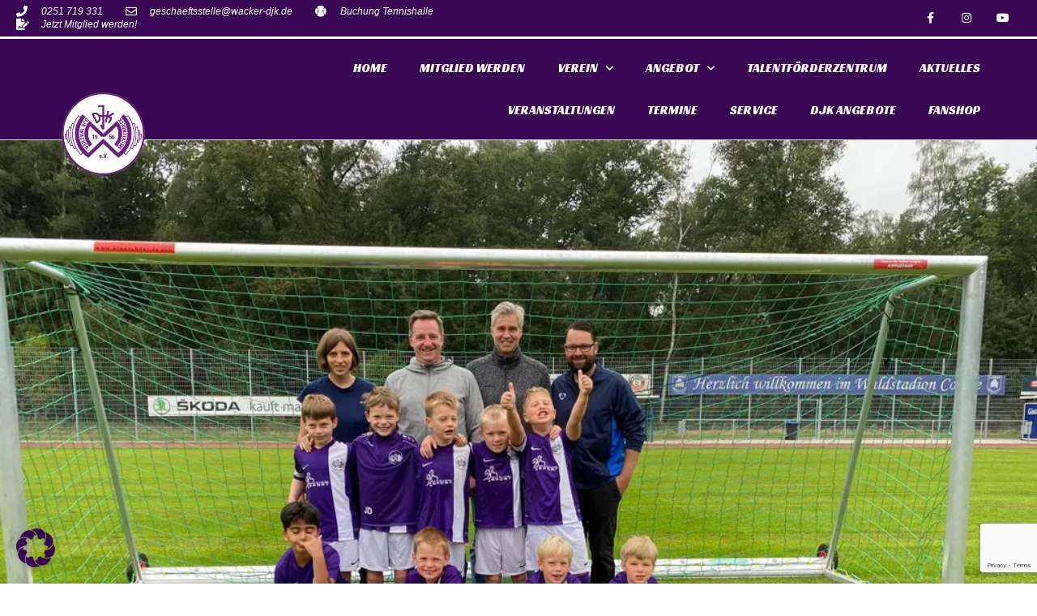

--- FILE ---
content_type: text/html; charset=UTF-8
request_url: https://djk-wacker.de/angebot/fussballjunioren/kinder-u8-u11/u10-2-jugend/
body_size: 35699
content:
<!DOCTYPE html>

<html lang="de">

<head>
	<meta charset="UTF-8">
	<meta name="viewport" content="width=device-width, initial-scale=1">
	<link rel="profile" href="http://gmpg.org/xfn/11">
	<script data-cfasync="false" data-no-defer="1">var ewww_webp_supported=!1;function check_webp_feature(A,e){var w;e=void 0!==e?e:function(){},ewww_webp_supported?e(ewww_webp_supported):((w=new Image).onload=function(){ewww_webp_supported=0<w.width&&0<w.height,e&&e(ewww_webp_supported)},w.onerror=function(){e&&e(!1)},w.src="data:image/webp;base64,"+{alpha:"UklGRkoAAABXRUJQVlA4WAoAAAAQAAAAAAAAAAAAQUxQSAwAAAARBxAR/Q9ERP8DAABWUDggGAAAABQBAJ0BKgEAAQAAAP4AAA3AAP7mtQAAAA=="}[A])}check_webp_feature("alpha");</script><script data-cfasync="false" data-no-defer="1">var Arrive=function(c,w){"use strict";if(c.MutationObserver&&"undefined"!=typeof HTMLElement){var r,a=0,u=(r=HTMLElement.prototype.matches||HTMLElement.prototype.webkitMatchesSelector||HTMLElement.prototype.mozMatchesSelector||HTMLElement.prototype.msMatchesSelector,{matchesSelector:function(e,t){return e instanceof HTMLElement&&r.call(e,t)},addMethod:function(e,t,r){var a=e[t];e[t]=function(){return r.length==arguments.length?r.apply(this,arguments):"function"==typeof a?a.apply(this,arguments):void 0}},callCallbacks:function(e,t){t&&t.options.onceOnly&&1==t.firedElems.length&&(e=[e[0]]);for(var r,a=0;r=e[a];a++)r&&r.callback&&r.callback.call(r.elem,r.elem);t&&t.options.onceOnly&&1==t.firedElems.length&&t.me.unbindEventWithSelectorAndCallback.call(t.target,t.selector,t.callback)},checkChildNodesRecursively:function(e,t,r,a){for(var i,n=0;i=e[n];n++)r(i,t,a)&&a.push({callback:t.callback,elem:i}),0<i.childNodes.length&&u.checkChildNodesRecursively(i.childNodes,t,r,a)},mergeArrays:function(e,t){var r,a={};for(r in e)e.hasOwnProperty(r)&&(a[r]=e[r]);for(r in t)t.hasOwnProperty(r)&&(a[r]=t[r]);return a},toElementsArray:function(e){return e=void 0!==e&&("number"!=typeof e.length||e===c)?[e]:e}}),e=(l.prototype.addEvent=function(e,t,r,a){a={target:e,selector:t,options:r,callback:a,firedElems:[]};return this._beforeAdding&&this._beforeAdding(a),this._eventsBucket.push(a),a},l.prototype.removeEvent=function(e){for(var t,r=this._eventsBucket.length-1;t=this._eventsBucket[r];r--)e(t)&&(this._beforeRemoving&&this._beforeRemoving(t),(t=this._eventsBucket.splice(r,1))&&t.length&&(t[0].callback=null))},l.prototype.beforeAdding=function(e){this._beforeAdding=e},l.prototype.beforeRemoving=function(e){this._beforeRemoving=e},l),t=function(i,n){var o=new e,l=this,s={fireOnAttributesModification:!1};return o.beforeAdding(function(t){var e=t.target;e!==c.document&&e!==c||(e=document.getElementsByTagName("html")[0]);var r=new MutationObserver(function(e){n.call(this,e,t)}),a=i(t.options);r.observe(e,a),t.observer=r,t.me=l}),o.beforeRemoving(function(e){e.observer.disconnect()}),this.bindEvent=function(e,t,r){t=u.mergeArrays(s,t);for(var a=u.toElementsArray(this),i=0;i<a.length;i++)o.addEvent(a[i],e,t,r)},this.unbindEvent=function(){var r=u.toElementsArray(this);o.removeEvent(function(e){for(var t=0;t<r.length;t++)if(this===w||e.target===r[t])return!0;return!1})},this.unbindEventWithSelectorOrCallback=function(r){var a=u.toElementsArray(this),i=r,e="function"==typeof r?function(e){for(var t=0;t<a.length;t++)if((this===w||e.target===a[t])&&e.callback===i)return!0;return!1}:function(e){for(var t=0;t<a.length;t++)if((this===w||e.target===a[t])&&e.selector===r)return!0;return!1};o.removeEvent(e)},this.unbindEventWithSelectorAndCallback=function(r,a){var i=u.toElementsArray(this);o.removeEvent(function(e){for(var t=0;t<i.length;t++)if((this===w||e.target===i[t])&&e.selector===r&&e.callback===a)return!0;return!1})},this},i=new function(){var s={fireOnAttributesModification:!1,onceOnly:!1,existing:!1};function n(e,t,r){return!(!u.matchesSelector(e,t.selector)||(e._id===w&&(e._id=a++),-1!=t.firedElems.indexOf(e._id)))&&(t.firedElems.push(e._id),!0)}var c=(i=new t(function(e){var t={attributes:!1,childList:!0,subtree:!0};return e.fireOnAttributesModification&&(t.attributes=!0),t},function(e,i){e.forEach(function(e){var t=e.addedNodes,r=e.target,a=[];null!==t&&0<t.length?u.checkChildNodesRecursively(t,i,n,a):"attributes"===e.type&&n(r,i)&&a.push({callback:i.callback,elem:r}),u.callCallbacks(a,i)})})).bindEvent;return i.bindEvent=function(e,t,r){t=void 0===r?(r=t,s):u.mergeArrays(s,t);var a=u.toElementsArray(this);if(t.existing){for(var i=[],n=0;n<a.length;n++)for(var o=a[n].querySelectorAll(e),l=0;l<o.length;l++)i.push({callback:r,elem:o[l]});if(t.onceOnly&&i.length)return r.call(i[0].elem,i[0].elem);setTimeout(u.callCallbacks,1,i)}c.call(this,e,t,r)},i},o=new function(){var a={};function i(e,t){return u.matchesSelector(e,t.selector)}var n=(o=new t(function(){return{childList:!0,subtree:!0}},function(e,r){e.forEach(function(e){var t=e.removedNodes,e=[];null!==t&&0<t.length&&u.checkChildNodesRecursively(t,r,i,e),u.callCallbacks(e,r)})})).bindEvent;return o.bindEvent=function(e,t,r){t=void 0===r?(r=t,a):u.mergeArrays(a,t),n.call(this,e,t,r)},o};d(HTMLElement.prototype),d(NodeList.prototype),d(HTMLCollection.prototype),d(HTMLDocument.prototype),d(Window.prototype);var n={};return s(i,n,"unbindAllArrive"),s(o,n,"unbindAllLeave"),n}function l(){this._eventsBucket=[],this._beforeAdding=null,this._beforeRemoving=null}function s(e,t,r){u.addMethod(t,r,e.unbindEvent),u.addMethod(t,r,e.unbindEventWithSelectorOrCallback),u.addMethod(t,r,e.unbindEventWithSelectorAndCallback)}function d(e){e.arrive=i.bindEvent,s(i,e,"unbindArrive"),e.leave=o.bindEvent,s(o,e,"unbindLeave")}}(window,void 0),ewww_webp_supported=!1;function check_webp_feature(e,t){var r;ewww_webp_supported?t(ewww_webp_supported):((r=new Image).onload=function(){ewww_webp_supported=0<r.width&&0<r.height,t(ewww_webp_supported)},r.onerror=function(){t(!1)},r.src="data:image/webp;base64,"+{alpha:"UklGRkoAAABXRUJQVlA4WAoAAAAQAAAAAAAAAAAAQUxQSAwAAAARBxAR/Q9ERP8DAABWUDggGAAAABQBAJ0BKgEAAQAAAP4AAA3AAP7mtQAAAA==",animation:"UklGRlIAAABXRUJQVlA4WAoAAAASAAAAAAAAAAAAQU5JTQYAAAD/////AABBTk1GJgAAAAAAAAAAAAAAAAAAAGQAAABWUDhMDQAAAC8AAAAQBxAREYiI/gcA"}[e])}function ewwwLoadImages(e){if(e){for(var t=document.querySelectorAll(".batch-image img, .image-wrapper a, .ngg-pro-masonry-item a, .ngg-galleria-offscreen-seo-wrapper a"),r=0,a=t.length;r<a;r++)ewwwAttr(t[r],"data-src",t[r].getAttribute("data-webp")),ewwwAttr(t[r],"data-thumbnail",t[r].getAttribute("data-webp-thumbnail"));for(var i=document.querySelectorAll(".rev_slider ul li"),r=0,a=i.length;r<a;r++){ewwwAttr(i[r],"data-thumb",i[r].getAttribute("data-webp-thumb"));for(var n=1;n<11;)ewwwAttr(i[r],"data-param"+n,i[r].getAttribute("data-webp-param"+n)),n++}for(r=0,a=(i=document.querySelectorAll(".rev_slider img")).length;r<a;r++)ewwwAttr(i[r],"data-lazyload",i[r].getAttribute("data-webp-lazyload"));for(var o=document.querySelectorAll("div.woocommerce-product-gallery__image"),r=0,a=o.length;r<a;r++)ewwwAttr(o[r],"data-thumb",o[r].getAttribute("data-webp-thumb"))}for(var l=document.querySelectorAll("video"),r=0,a=l.length;r<a;r++)ewwwAttr(l[r],"poster",e?l[r].getAttribute("data-poster-webp"):l[r].getAttribute("data-poster-image"));for(var s,c=document.querySelectorAll("img.ewww_webp_lazy_load"),r=0,a=c.length;r<a;r++)e&&(ewwwAttr(c[r],"data-lazy-srcset",c[r].getAttribute("data-lazy-srcset-webp")),ewwwAttr(c[r],"data-srcset",c[r].getAttribute("data-srcset-webp")),ewwwAttr(c[r],"data-lazy-src",c[r].getAttribute("data-lazy-src-webp")),ewwwAttr(c[r],"data-src",c[r].getAttribute("data-src-webp")),ewwwAttr(c[r],"data-orig-file",c[r].getAttribute("data-webp-orig-file")),ewwwAttr(c[r],"data-medium-file",c[r].getAttribute("data-webp-medium-file")),ewwwAttr(c[r],"data-large-file",c[r].getAttribute("data-webp-large-file")),null!=(s=c[r].getAttribute("srcset"))&&!1!==s&&s.includes("R0lGOD")&&ewwwAttr(c[r],"src",c[r].getAttribute("data-lazy-src-webp"))),c[r].className=c[r].className.replace(/\bewww_webp_lazy_load\b/,"");for(var w=document.querySelectorAll(".ewww_webp"),r=0,a=w.length;r<a;r++)e?(ewwwAttr(w[r],"srcset",w[r].getAttribute("data-srcset-webp")),ewwwAttr(w[r],"src",w[r].getAttribute("data-src-webp")),ewwwAttr(w[r],"data-orig-file",w[r].getAttribute("data-webp-orig-file")),ewwwAttr(w[r],"data-medium-file",w[r].getAttribute("data-webp-medium-file")),ewwwAttr(w[r],"data-large-file",w[r].getAttribute("data-webp-large-file")),ewwwAttr(w[r],"data-large_image",w[r].getAttribute("data-webp-large_image")),ewwwAttr(w[r],"data-src",w[r].getAttribute("data-webp-src"))):(ewwwAttr(w[r],"srcset",w[r].getAttribute("data-srcset-img")),ewwwAttr(w[r],"src",w[r].getAttribute("data-src-img"))),w[r].className=w[r].className.replace(/\bewww_webp\b/,"ewww_webp_loaded");window.jQuery&&jQuery.fn.isotope&&jQuery.fn.imagesLoaded&&(jQuery(".fusion-posts-container-infinite").imagesLoaded(function(){jQuery(".fusion-posts-container-infinite").hasClass("isotope")&&jQuery(".fusion-posts-container-infinite").isotope()}),jQuery(".fusion-portfolio:not(.fusion-recent-works) .fusion-portfolio-wrapper").imagesLoaded(function(){jQuery(".fusion-portfolio:not(.fusion-recent-works) .fusion-portfolio-wrapper").isotope()}))}function ewwwWebPInit(e){ewwwLoadImages(e),ewwwNggLoadGalleries(e),document.arrive(".ewww_webp",function(){ewwwLoadImages(e)}),document.arrive(".ewww_webp_lazy_load",function(){ewwwLoadImages(e)}),document.arrive("videos",function(){ewwwLoadImages(e)}),"loading"==document.readyState?document.addEventListener("DOMContentLoaded",ewwwJSONParserInit):("undefined"!=typeof galleries&&ewwwNggParseGalleries(e),ewwwWooParseVariations(e))}function ewwwAttr(e,t,r){null!=r&&!1!==r&&e.setAttribute(t,r)}function ewwwJSONParserInit(){"undefined"!=typeof galleries&&check_webp_feature("alpha",ewwwNggParseGalleries),check_webp_feature("alpha",ewwwWooParseVariations)}function ewwwWooParseVariations(e){if(e)for(var t=document.querySelectorAll("form.variations_form"),r=0,a=t.length;r<a;r++){var i=t[r].getAttribute("data-product_variations"),n=!1;try{for(var o in i=JSON.parse(i))void 0!==i[o]&&void 0!==i[o].image&&(void 0!==i[o].image.src_webp&&(i[o].image.src=i[o].image.src_webp,n=!0),void 0!==i[o].image.srcset_webp&&(i[o].image.srcset=i[o].image.srcset_webp,n=!0),void 0!==i[o].image.full_src_webp&&(i[o].image.full_src=i[o].image.full_src_webp,n=!0),void 0!==i[o].image.gallery_thumbnail_src_webp&&(i[o].image.gallery_thumbnail_src=i[o].image.gallery_thumbnail_src_webp,n=!0),void 0!==i[o].image.thumb_src_webp&&(i[o].image.thumb_src=i[o].image.thumb_src_webp,n=!0));n&&ewwwAttr(t[r],"data-product_variations",JSON.stringify(i))}catch(e){}}}function ewwwNggParseGalleries(e){if(e)for(var t in galleries){var r=galleries[t];galleries[t].images_list=ewwwNggParseImageList(r.images_list)}}function ewwwNggLoadGalleries(e){e&&document.addEventListener("ngg.galleria.themeadded",function(e,t){window.ngg_galleria._create_backup=window.ngg_galleria.create,window.ngg_galleria.create=function(e,t){var r=$(e).data("id");return galleries["gallery_"+r].images_list=ewwwNggParseImageList(galleries["gallery_"+r].images_list),window.ngg_galleria._create_backup(e,t)}})}function ewwwNggParseImageList(e){for(var t in e){var r=e[t];if(void 0!==r["image-webp"]&&(e[t].image=r["image-webp"],delete e[t]["image-webp"]),void 0!==r["thumb-webp"]&&(e[t].thumb=r["thumb-webp"],delete e[t]["thumb-webp"]),void 0!==r.full_image_webp&&(e[t].full_image=r.full_image_webp,delete e[t].full_image_webp),void 0!==r.srcsets)for(var a in r.srcsets)nggSrcset=r.srcsets[a],void 0!==r.srcsets[a+"-webp"]&&(e[t].srcsets[a]=r.srcsets[a+"-webp"],delete e[t].srcsets[a+"-webp"]);if(void 0!==r.full_srcsets)for(var i in r.full_srcsets)nggFSrcset=r.full_srcsets[i],void 0!==r.full_srcsets[i+"-webp"]&&(e[t].full_srcsets[i]=r.full_srcsets[i+"-webp"],delete e[t].full_srcsets[i+"-webp"])}return e}check_webp_feature("alpha",ewwwWebPInit);</script><meta name='robots' content='index, follow, max-image-preview:large, max-snippet:-1, max-video-preview:-1' />

	<!-- This site is optimized with the Yoast SEO plugin v19.6 - https://yoast.com/wordpress/plugins/seo/ -->
	<title>U10-2 jugend - DJK Wacker Mecklenbeck</title>
	<link rel="canonical" href="https://djk-wacker.de/angebot/fussballjunioren/kinder-u8-u11/u10-2-jugend/" />
	<meta property="og:locale" content="de_DE" />
	<meta property="og:type" content="article" />
	<meta property="og:title" content="U10-2 jugend - DJK Wacker Mecklenbeck" />
	<meta property="og:description" content="Unsere U-10.2 Trainingszeiten: Montag: 16:30 &#8211; 18:00 Uhr Mittwoch: 16:30 &#8211; 18:00 Uhr   Hier geht es zu dem Spielplan unserer U-10.2 Spielplan Unsere Trainer Janosch Hagendorf Trainer 0176-20688140 j.hagendorf@me.com Stefan Homann Trainer 0176-62788646 shms151@web.de Amin Benabdessadek Trainer 0176-73554219 amin1@gmx.de Mehr News" />
	<meta property="og:url" content="https://djk-wacker.de/angebot/fussballjunioren/kinder-u8-u11/u10-2-jugend/" />
	<meta property="og:site_name" content="DJK Wacker Mecklenbeck" />
	<meta property="article:publisher" content="https://www.facebook.com/p/DJK-Wacker-Mecklenbeck-1956-eV-100063492133436/" />
	<meta property="article:modified_time" content="2025-09-10T10:17:56+00:00" />
	<meta property="og:image" content="https://djk-wacker.de/wp-content/uploads/2022/04/Bild_Webseite-1.jpeg" />
	<meta name="twitter:card" content="summary_large_image" />
	<meta name="twitter:label1" content="Geschätzte Lesezeit" />
	<meta name="twitter:data1" content="2 Minuten" />
	<script type="application/ld+json" class="yoast-schema-graph">{"@context":"https://schema.org","@graph":[{"@type":"WebPage","@id":"https://djk-wacker.de/angebot/fussballjunioren/kinder-u8-u11/u10-2-jugend/","url":"https://djk-wacker.de/angebot/fussballjunioren/kinder-u8-u11/u10-2-jugend/","name":"U10-2 jugend - DJK Wacker Mecklenbeck","isPartOf":{"@id":"https://djk-wacker.de/#website"},"primaryImageOfPage":{"@id":"https://djk-wacker.de/angebot/fussballjunioren/kinder-u8-u11/u10-2-jugend/#primaryimage"},"image":{"@id":"https://djk-wacker.de/angebot/fussballjunioren/kinder-u8-u11/u10-2-jugend/#primaryimage"},"thumbnailUrl":"https://djk-wacker.de/wp-content/uploads/2022/04/Bild_Webseite-1.jpeg","datePublished":"2022-04-22T09:29:33+00:00","dateModified":"2025-09-10T10:17:56+00:00","breadcrumb":{"@id":"https://djk-wacker.de/angebot/fussballjunioren/kinder-u8-u11/u10-2-jugend/#breadcrumb"},"inLanguage":"de","potentialAction":[{"@type":"ReadAction","target":["https://djk-wacker.de/angebot/fussballjunioren/kinder-u8-u11/u10-2-jugend/"]}]},{"@type":"ImageObject","inLanguage":"de","@id":"https://djk-wacker.de/angebot/fussballjunioren/kinder-u8-u11/u10-2-jugend/#primaryimage","url":"https://djk-wacker.de/wp-content/uploads/2022/04/Bild_Webseite-1.jpeg","contentUrl":"https://djk-wacker.de/wp-content/uploads/2022/04/Bild_Webseite-1.jpeg","width":1024,"height":768},{"@type":"BreadcrumbList","@id":"https://djk-wacker.de/angebot/fussballjunioren/kinder-u8-u11/u10-2-jugend/#breadcrumb","itemListElement":[{"@type":"ListItem","position":1,"name":"Startseite","item":"https://djk-wacker.de/"},{"@type":"ListItem","position":2,"name":"Angebot","item":"https://djk-wacker.de/angebot/"},{"@type":"ListItem","position":3,"name":"Fußballjunioren","item":"https://djk-wacker.de/angebot/fussballjunioren/"},{"@type":"ListItem","position":4,"name":"Kinder (U8 &#8211; U11)","item":"https://djk-wacker.de/angebot/fussballjunioren/kinder-u8-u11/"},{"@type":"ListItem","position":5,"name":"U10-2 jugend"}]},{"@type":"WebSite","@id":"https://djk-wacker.de/#website","url":"https://djk-wacker.de/","name":"DJK Wacker Mecklenbeck","description":"","publisher":{"@id":"https://djk-wacker.de/#organization"},"potentialAction":[{"@type":"SearchAction","target":{"@type":"EntryPoint","urlTemplate":"https://djk-wacker.de/?s={search_term_string}"},"query-input":"required name=search_term_string"}],"inLanguage":"de"},{"@type":"Organization","@id":"https://djk-wacker.de/#organization","name":"DJK Wacker Mecklenbeck e.V.","url":"https://djk-wacker.de/","sameAs":["https://www.instagram.com/djkwackermecklenbeck/?hl=de","https://www.facebook.com/p/DJK-Wacker-Mecklenbeck-1956-eV-100063492133436/"],"logo":{"@type":"ImageObject","inLanguage":"de","@id":"https://djk-wacker.de/#/schema/logo/image/","url":"https://djk-wacker.de/wp-content/uploads/2019/09/logo-2.png","contentUrl":"https://djk-wacker.de/wp-content/uploads/2019/09/logo-2.png","width":224,"height":206,"caption":"DJK Wacker Mecklenbeck e.V."},"image":{"@id":"https://djk-wacker.de/#/schema/logo/image/"}}]}</script>
	<!-- / Yoast SEO plugin. -->


<link rel='dns-prefetch' href='//www.google.com' />
<link rel='dns-prefetch' href='//s.w.org' />
<link rel="alternate" type="application/rss+xml" title="DJK Wacker Mecklenbeck &raquo; Feed" href="https://djk-wacker.de/feed/" />
<link rel="alternate" type="application/rss+xml" title="DJK Wacker Mecklenbeck &raquo; Kommentar-Feed" href="https://djk-wacker.de/comments/feed/" />
<script>
window._wpemojiSettings = {"baseUrl":"https:\/\/s.w.org\/images\/core\/emoji\/14.0.0\/72x72\/","ext":".png","svgUrl":"https:\/\/s.w.org\/images\/core\/emoji\/14.0.0\/svg\/","svgExt":".svg","source":{"concatemoji":"https:\/\/djk-wacker.de\/wp-includes\/js\/wp-emoji-release.min.js?ver=6.0.11"}};
/*! This file is auto-generated */
!function(e,a,t){var n,r,o,i=a.createElement("canvas"),p=i.getContext&&i.getContext("2d");function s(e,t){var a=String.fromCharCode,e=(p.clearRect(0,0,i.width,i.height),p.fillText(a.apply(this,e),0,0),i.toDataURL());return p.clearRect(0,0,i.width,i.height),p.fillText(a.apply(this,t),0,0),e===i.toDataURL()}function c(e){var t=a.createElement("script");t.src=e,t.defer=t.type="text/javascript",a.getElementsByTagName("head")[0].appendChild(t)}for(o=Array("flag","emoji"),t.supports={everything:!0,everythingExceptFlag:!0},r=0;r<o.length;r++)t.supports[o[r]]=function(e){if(!p||!p.fillText)return!1;switch(p.textBaseline="top",p.font="600 32px Arial",e){case"flag":return s([127987,65039,8205,9895,65039],[127987,65039,8203,9895,65039])?!1:!s([55356,56826,55356,56819],[55356,56826,8203,55356,56819])&&!s([55356,57332,56128,56423,56128,56418,56128,56421,56128,56430,56128,56423,56128,56447],[55356,57332,8203,56128,56423,8203,56128,56418,8203,56128,56421,8203,56128,56430,8203,56128,56423,8203,56128,56447]);case"emoji":return!s([129777,127995,8205,129778,127999],[129777,127995,8203,129778,127999])}return!1}(o[r]),t.supports.everything=t.supports.everything&&t.supports[o[r]],"flag"!==o[r]&&(t.supports.everythingExceptFlag=t.supports.everythingExceptFlag&&t.supports[o[r]]);t.supports.everythingExceptFlag=t.supports.everythingExceptFlag&&!t.supports.flag,t.DOMReady=!1,t.readyCallback=function(){t.DOMReady=!0},t.supports.everything||(n=function(){t.readyCallback()},a.addEventListener?(a.addEventListener("DOMContentLoaded",n,!1),e.addEventListener("load",n,!1)):(e.attachEvent("onload",n),a.attachEvent("onreadystatechange",function(){"complete"===a.readyState&&t.readyCallback()})),(e=t.source||{}).concatemoji?c(e.concatemoji):e.wpemoji&&e.twemoji&&(c(e.twemoji),c(e.wpemoji)))}(window,document,window._wpemojiSettings);
</script>
<style>
img.wp-smiley,
img.emoji {
	display: inline !important;
	border: none !important;
	box-shadow: none !important;
	height: 1em !important;
	width: 1em !important;
	margin: 0 0.07em !important;
	vertical-align: -0.1em !important;
	background: none !important;
	padding: 0 !important;
}
</style>
	<link rel='stylesheet' id='sbi_styles-css'  href='https://djk-wacker.de/wp-content/plugins/instagram-feed/css/sbi-styles.min.css?ver=6.0.6' media='all' />
<link rel='stylesheet' id='wp-block-library-css'  href='https://djk-wacker.de/wp-includes/css/dist/block-library/style.min.css?ver=6.0.11' media='all' />
<style id='global-styles-inline-css'>
body{--wp--preset--color--black: #000000;--wp--preset--color--cyan-bluish-gray: #abb8c3;--wp--preset--color--white: #ffffff;--wp--preset--color--pale-pink: #f78da7;--wp--preset--color--vivid-red: #cf2e2e;--wp--preset--color--luminous-vivid-orange: #ff6900;--wp--preset--color--luminous-vivid-amber: #fcb900;--wp--preset--color--light-green-cyan: #7bdcb5;--wp--preset--color--vivid-green-cyan: #00d084;--wp--preset--color--pale-cyan-blue: #8ed1fc;--wp--preset--color--vivid-cyan-blue: #0693e3;--wp--preset--color--vivid-purple: #9b51e0;--wp--preset--gradient--vivid-cyan-blue-to-vivid-purple: linear-gradient(135deg,rgba(6,147,227,1) 0%,rgb(155,81,224) 100%);--wp--preset--gradient--light-green-cyan-to-vivid-green-cyan: linear-gradient(135deg,rgb(122,220,180) 0%,rgb(0,208,130) 100%);--wp--preset--gradient--luminous-vivid-amber-to-luminous-vivid-orange: linear-gradient(135deg,rgba(252,185,0,1) 0%,rgba(255,105,0,1) 100%);--wp--preset--gradient--luminous-vivid-orange-to-vivid-red: linear-gradient(135deg,rgba(255,105,0,1) 0%,rgb(207,46,46) 100%);--wp--preset--gradient--very-light-gray-to-cyan-bluish-gray: linear-gradient(135deg,rgb(238,238,238) 0%,rgb(169,184,195) 100%);--wp--preset--gradient--cool-to-warm-spectrum: linear-gradient(135deg,rgb(74,234,220) 0%,rgb(151,120,209) 20%,rgb(207,42,186) 40%,rgb(238,44,130) 60%,rgb(251,105,98) 80%,rgb(254,248,76) 100%);--wp--preset--gradient--blush-light-purple: linear-gradient(135deg,rgb(255,206,236) 0%,rgb(152,150,240) 100%);--wp--preset--gradient--blush-bordeaux: linear-gradient(135deg,rgb(254,205,165) 0%,rgb(254,45,45) 50%,rgb(107,0,62) 100%);--wp--preset--gradient--luminous-dusk: linear-gradient(135deg,rgb(255,203,112) 0%,rgb(199,81,192) 50%,rgb(65,88,208) 100%);--wp--preset--gradient--pale-ocean: linear-gradient(135deg,rgb(255,245,203) 0%,rgb(182,227,212) 50%,rgb(51,167,181) 100%);--wp--preset--gradient--electric-grass: linear-gradient(135deg,rgb(202,248,128) 0%,rgb(113,206,126) 100%);--wp--preset--gradient--midnight: linear-gradient(135deg,rgb(2,3,129) 0%,rgb(40,116,252) 100%);--wp--preset--duotone--dark-grayscale: url('#wp-duotone-dark-grayscale');--wp--preset--duotone--grayscale: url('#wp-duotone-grayscale');--wp--preset--duotone--purple-yellow: url('#wp-duotone-purple-yellow');--wp--preset--duotone--blue-red: url('#wp-duotone-blue-red');--wp--preset--duotone--midnight: url('#wp-duotone-midnight');--wp--preset--duotone--magenta-yellow: url('#wp-duotone-magenta-yellow');--wp--preset--duotone--purple-green: url('#wp-duotone-purple-green');--wp--preset--duotone--blue-orange: url('#wp-duotone-blue-orange');--wp--preset--font-size--small: 14px;--wp--preset--font-size--medium: 20px;--wp--preset--font-size--large: 20px;--wp--preset--font-size--x-large: 42px;--wp--preset--font-size--tiny: 12px;--wp--preset--font-size--regular: 16px;--wp--preset--font-size--larger: 32px;--wp--preset--font-size--extra: 44px;}body { margin: 0; }body{--wp--style--block-gap: 20px;}.wp-site-blocks > .alignleft { float: left; margin-right: 2em; }.wp-site-blocks > .alignright { float: right; margin-left: 2em; }.wp-site-blocks > .aligncenter { justify-content: center; margin-left: auto; margin-right: auto; }.wp-site-blocks > * { margin-block-start: 0; margin-block-end: 0; }.wp-site-blocks > * + * { margin-block-start: var( --wp--style--block-gap ); }.has-black-color{color: var(--wp--preset--color--black) !important;}.has-cyan-bluish-gray-color{color: var(--wp--preset--color--cyan-bluish-gray) !important;}.has-white-color{color: var(--wp--preset--color--white) !important;}.has-pale-pink-color{color: var(--wp--preset--color--pale-pink) !important;}.has-vivid-red-color{color: var(--wp--preset--color--vivid-red) !important;}.has-luminous-vivid-orange-color{color: var(--wp--preset--color--luminous-vivid-orange) !important;}.has-luminous-vivid-amber-color{color: var(--wp--preset--color--luminous-vivid-amber) !important;}.has-light-green-cyan-color{color: var(--wp--preset--color--light-green-cyan) !important;}.has-vivid-green-cyan-color{color: var(--wp--preset--color--vivid-green-cyan) !important;}.has-pale-cyan-blue-color{color: var(--wp--preset--color--pale-cyan-blue) !important;}.has-vivid-cyan-blue-color{color: var(--wp--preset--color--vivid-cyan-blue) !important;}.has-vivid-purple-color{color: var(--wp--preset--color--vivid-purple) !important;}.has-black-background-color{background-color: var(--wp--preset--color--black) !important;}.has-cyan-bluish-gray-background-color{background-color: var(--wp--preset--color--cyan-bluish-gray) !important;}.has-white-background-color{background-color: var(--wp--preset--color--white) !important;}.has-pale-pink-background-color{background-color: var(--wp--preset--color--pale-pink) !important;}.has-vivid-red-background-color{background-color: var(--wp--preset--color--vivid-red) !important;}.has-luminous-vivid-orange-background-color{background-color: var(--wp--preset--color--luminous-vivid-orange) !important;}.has-luminous-vivid-amber-background-color{background-color: var(--wp--preset--color--luminous-vivid-amber) !important;}.has-light-green-cyan-background-color{background-color: var(--wp--preset--color--light-green-cyan) !important;}.has-vivid-green-cyan-background-color{background-color: var(--wp--preset--color--vivid-green-cyan) !important;}.has-pale-cyan-blue-background-color{background-color: var(--wp--preset--color--pale-cyan-blue) !important;}.has-vivid-cyan-blue-background-color{background-color: var(--wp--preset--color--vivid-cyan-blue) !important;}.has-vivid-purple-background-color{background-color: var(--wp--preset--color--vivid-purple) !important;}.has-black-border-color{border-color: var(--wp--preset--color--black) !important;}.has-cyan-bluish-gray-border-color{border-color: var(--wp--preset--color--cyan-bluish-gray) !important;}.has-white-border-color{border-color: var(--wp--preset--color--white) !important;}.has-pale-pink-border-color{border-color: var(--wp--preset--color--pale-pink) !important;}.has-vivid-red-border-color{border-color: var(--wp--preset--color--vivid-red) !important;}.has-luminous-vivid-orange-border-color{border-color: var(--wp--preset--color--luminous-vivid-orange) !important;}.has-luminous-vivid-amber-border-color{border-color: var(--wp--preset--color--luminous-vivid-amber) !important;}.has-light-green-cyan-border-color{border-color: var(--wp--preset--color--light-green-cyan) !important;}.has-vivid-green-cyan-border-color{border-color: var(--wp--preset--color--vivid-green-cyan) !important;}.has-pale-cyan-blue-border-color{border-color: var(--wp--preset--color--pale-cyan-blue) !important;}.has-vivid-cyan-blue-border-color{border-color: var(--wp--preset--color--vivid-cyan-blue) !important;}.has-vivid-purple-border-color{border-color: var(--wp--preset--color--vivid-purple) !important;}.has-vivid-cyan-blue-to-vivid-purple-gradient-background{background: var(--wp--preset--gradient--vivid-cyan-blue-to-vivid-purple) !important;}.has-light-green-cyan-to-vivid-green-cyan-gradient-background{background: var(--wp--preset--gradient--light-green-cyan-to-vivid-green-cyan) !important;}.has-luminous-vivid-amber-to-luminous-vivid-orange-gradient-background{background: var(--wp--preset--gradient--luminous-vivid-amber-to-luminous-vivid-orange) !important;}.has-luminous-vivid-orange-to-vivid-red-gradient-background{background: var(--wp--preset--gradient--luminous-vivid-orange-to-vivid-red) !important;}.has-very-light-gray-to-cyan-bluish-gray-gradient-background{background: var(--wp--preset--gradient--very-light-gray-to-cyan-bluish-gray) !important;}.has-cool-to-warm-spectrum-gradient-background{background: var(--wp--preset--gradient--cool-to-warm-spectrum) !important;}.has-blush-light-purple-gradient-background{background: var(--wp--preset--gradient--blush-light-purple) !important;}.has-blush-bordeaux-gradient-background{background: var(--wp--preset--gradient--blush-bordeaux) !important;}.has-luminous-dusk-gradient-background{background: var(--wp--preset--gradient--luminous-dusk) !important;}.has-pale-ocean-gradient-background{background: var(--wp--preset--gradient--pale-ocean) !important;}.has-electric-grass-gradient-background{background: var(--wp--preset--gradient--electric-grass) !important;}.has-midnight-gradient-background{background: var(--wp--preset--gradient--midnight) !important;}.has-small-font-size{font-size: var(--wp--preset--font-size--small) !important;}.has-medium-font-size{font-size: var(--wp--preset--font-size--medium) !important;}.has-large-font-size{font-size: var(--wp--preset--font-size--large) !important;}.has-x-large-font-size{font-size: var(--wp--preset--font-size--x-large) !important;}.has-tiny-font-size{font-size: var(--wp--preset--font-size--tiny) !important;}.has-regular-font-size{font-size: var(--wp--preset--font-size--regular) !important;}.has-larger-font-size{font-size: var(--wp--preset--font-size--larger) !important;}.has-extra-font-size{font-size: var(--wp--preset--font-size--extra) !important;}
</style>
<link rel='stylesheet' id='contact-form-7-css'  href='https://djk-wacker.de/wp-content/plugins/contact-form-7/includes/css/styles.css?ver=5.6.2' media='all' />
<link rel='stylesheet' id='megamenu-css'  href='https://djk-wacker.de/wp-content/uploads/maxmegamenu/style.css?ver=9d9843' media='all' />
<link rel='stylesheet' id='dashicons-css'  href='https://djk-wacker.de/wp-includes/css/dashicons.min.css?ver=6.0.11' media='all' />
<link rel='stylesheet' id='parent-style-css'  href='https://djk-wacker.de/wp-content/themes/page-builder-framework/style.css?ver=6.0.11' media='all' />
<link rel='stylesheet' id='child-theme-css-css'  href='https://djk-wacker.de/wp-content/themes/wacker-mecklenbeck/style.css?ver=6.0.11' media='all' />
<link rel='stylesheet' id='wpbf-icon-font-css'  href='https://djk-wacker.de/wp-content/themes/page-builder-framework/css/min/iconfont-min.css?ver=2.10' media='all' />
<link rel='stylesheet' id='wpbf-style-css'  href='https://djk-wacker.de/wp-content/themes/page-builder-framework/style.css?ver=2.10' media='all' />
<style id='wpbf-style-inline-css'>
.wpbf-archive-content .wpbf-post{text-align:left;}
</style>
<link rel='stylesheet' id='wpbf-responsive-css'  href='https://djk-wacker.de/wp-content/themes/page-builder-framework/css/min/responsive-min.css?ver=2.10' media='all' />
<link rel='stylesheet' id='elementor-icons-css'  href='https://djk-wacker.de/wp-content/plugins/elementor/assets/lib/eicons/css/elementor-icons.min.css?ver=5.16.0' media='all' />
<link rel='stylesheet' id='elementor-frontend-legacy-css'  href='https://djk-wacker.de/wp-content/plugins/elementor/assets/css/frontend-legacy.min.css?ver=3.7.2' media='all' />
<link rel='stylesheet' id='elementor-frontend-css'  href='https://djk-wacker.de/wp-content/plugins/elementor/assets/css/frontend.min.css?ver=3.7.2' media='all' />
<link rel='stylesheet' id='elementor-post-2210-css'  href='https://djk-wacker.de/wp-content/uploads/elementor/css/post-2210.css?ver=1662481303' media='all' />
<link rel='stylesheet' id='elementor-pro-css'  href='https://djk-wacker.de/wp-content/plugins/elementor-pro/assets/css/frontend.min.css?ver=3.7.3' media='all' />
<link rel='stylesheet' id='elementor-global-css'  href='https://djk-wacker.de/wp-content/uploads/elementor/css/global.css?ver=1673008927' media='all' />
<link rel='stylesheet' id='elementor-post-6765-css'  href='https://djk-wacker.de/wp-content/uploads/elementor/css/post-6765.css?ver=1757500053' media='all' />
<link rel='stylesheet' id='elementor-post-2209-css'  href='https://djk-wacker.de/wp-content/uploads/elementor/css/post-2209.css?ver=1752671950' media='all' />
<link rel='stylesheet' id='elementor-post-2217-css'  href='https://djk-wacker.de/wp-content/uploads/elementor/css/post-2217.css?ver=1728294574' media='all' />
<link rel='stylesheet' id='borlabs-cookie-css'  href='https://djk-wacker.de/wp-content/cache/borlabs-cookie/borlabs-cookie_1_de.css?ver=2.2.61-66' media='all' />
<link rel='stylesheet' id='cf7cf-style-css'  href='https://djk-wacker.de/wp-content/plugins/cf7-conditional-fields/style.css?ver=2.2.3' media='all' />
<link rel='stylesheet' id='google-fonts-1-css'  href='https://fonts.googleapis.com/css?family=Racing+Sans+One%3A100%2C100italic%2C200%2C200italic%2C300%2C300italic%2C400%2C400italic%2C500%2C500italic%2C600%2C600italic%2C700%2C700italic%2C800%2C800italic%2C900%2C900italic%7CRoboto%3A100%2C100italic%2C200%2C200italic%2C300%2C300italic%2C400%2C400italic%2C500%2C500italic%2C600%2C600italic%2C700%2C700italic%2C800%2C800italic%2C900%2C900italic&#038;display=auto&#038;ver=6.0.11' media='all' />
<link rel='stylesheet' id='elementor-icons-shared-0-css'  href='https://djk-wacker.de/wp-content/plugins/elementor/assets/lib/font-awesome/css/fontawesome.min.css?ver=5.15.3' media='all' />
<link rel='stylesheet' id='elementor-icons-fa-solid-css'  href='https://djk-wacker.de/wp-content/plugins/elementor/assets/lib/font-awesome/css/solid.min.css?ver=5.15.3' media='all' />
<link rel='stylesheet' id='elementor-icons-fa-regular-css'  href='https://djk-wacker.de/wp-content/plugins/elementor/assets/lib/font-awesome/css/regular.min.css?ver=5.15.3' media='all' />
<link rel='stylesheet' id='elementor-icons-fa-brands-css'  href='https://djk-wacker.de/wp-content/plugins/elementor/assets/lib/font-awesome/css/brands.min.css?ver=5.15.3' media='all' />
<script src='https://djk-wacker.de/wp-includes/js/jquery/jquery.min.js?ver=3.6.0' id='jquery-core-js'></script>
<script src='https://djk-wacker.de/wp-includes/js/jquery/jquery-migrate.min.js?ver=3.3.2' id='jquery-migrate-js'></script>
<script id='borlabs-cookie-prioritize-js-extra'>
var borlabsCookiePrioritized = {"domain":"djk-wacker.de","path":"\/","version":"3","bots":"1","optInJS":{"statistics":{"google-analytics":"[base64]"}}};
</script>
<script src='https://djk-wacker.de/wp-content/plugins/borlabs-cookie/assets/javascript/borlabs-cookie-prioritize.min.js?ver=2.2.61' id='borlabs-cookie-prioritize-js'></script>
<link rel="https://api.w.org/" href="https://djk-wacker.de/wp-json/" /><link rel="alternate" type="application/json" href="https://djk-wacker.de/wp-json/wp/v2/pages/6765" /><link rel="EditURI" type="application/rsd+xml" title="RSD" href="https://djk-wacker.de/xmlrpc.php?rsd" />
<link rel="wlwmanifest" type="application/wlwmanifest+xml" href="https://djk-wacker.de/wp-includes/wlwmanifest.xml" /> 
<meta name="generator" content="WordPress 6.0.11" />
<link rel='shortlink' href='https://djk-wacker.de/?p=6765' />
<link rel="alternate" type="application/json+oembed" href="https://djk-wacker.de/wp-json/oembed/1.0/embed?url=https%3A%2F%2Fdjk-wacker.de%2Fangebot%2Ffussballjunioren%2Fkinder-u8-u11%2Fu10-2-jugend%2F" />
<link rel="alternate" type="text/xml+oembed" href="https://djk-wacker.de/wp-json/oembed/1.0/embed?url=https%3A%2F%2Fdjk-wacker.de%2Fangebot%2Ffussballjunioren%2Fkinder-u8-u11%2Fu10-2-jugend%2F&#038;format=xml" />
<style>.recentcomments a{display:inline !important;padding:0 !important;margin:0 !important;}</style><script>
if('0' === '1') {
    window.dataLayer = window.dataLayer || [];
    function gtag(){dataLayer.push(arguments);}
    gtag('consent', 'default', {
       'ad_storage': 'denied',
       'analytics_storage': 'denied'
    });
    gtag("js", new Date());

    gtag("config", "G-2WE971Q80L", { "anonymize_ip": true });

    (function (w, d, s, i) {
    var f = d.getElementsByTagName(s)[0],
        j = d.createElement(s);
    j.async = true;
    j.src =
        "https://www.googletagmanager.com/gtag/js?id=" + i;
    f.parentNode.insertBefore(j, f);
    })(window, document, "script", "G-2WE971Q80L");
}
</script><noscript><style>.lazyload[data-src]{display:none !important;}</style></noscript><style>.lazyload{background-image:none !important;}.lazyload:before{background-image:none !important;}</style><style>.wp-block-gallery.is-cropped .blocks-gallery-item picture{height:100%;width:100%;}</style><link rel="icon" href="https://djk-wacker.de/wp-content/uploads/2019/09/logo-2-100x100.png" sizes="32x32" />
<link rel="icon" href="https://djk-wacker.de/wp-content/uploads/2019/09/logo-2.png" sizes="192x192" />
<link rel="apple-touch-icon" href="https://djk-wacker.de/wp-content/uploads/2019/09/logo-2.png" />
<meta name="msapplication-TileImage" content="https://djk-wacker.de/wp-content/uploads/2019/09/logo-2.png" />
<style id="wpbf-typography-styles"></style><style type="text/css">/** Mega Menu CSS: fs **/</style>
</head>

<body class="page-template-default page page-id-6765 page-child parent-pageid-6753 wp-custom-logo mega-menu-max-mega-menu-1 wpbf wpbf-u10-2-jugend wpbf-no-sidebar elementor-default elementor-template-full-width elementor-kit-2210 elementor-page elementor-page-6765 elementor-page-7842" itemscope="itemscope" itemtype="https://schema.org/WebPage">
<script data=cfasync="false" data-no-defer="1">if(typeof ewww_webp_supported==="undefined"){var ewww_webp_supported=!1}if(ewww_webp_supported){document.body.classList.add("webp-support")}</script>

	<a class="screen-reader-text skip-link" href="#content" title="Zum Inhalt springen">Zum Inhalt springen</a>

	<svg xmlns="http://www.w3.org/2000/svg" viewBox="0 0 0 0" width="0" height="0" focusable="false" role="none" style="visibility: hidden; position: absolute; left: -9999px; overflow: hidden;" ><defs><filter id="wp-duotone-dark-grayscale"><feColorMatrix color-interpolation-filters="sRGB" type="matrix" values=" .299 .587 .114 0 0 .299 .587 .114 0 0 .299 .587 .114 0 0 .299 .587 .114 0 0 " /><feComponentTransfer color-interpolation-filters="sRGB" ><feFuncR type="table" tableValues="0 0.49803921568627" /><feFuncG type="table" tableValues="0 0.49803921568627" /><feFuncB type="table" tableValues="0 0.49803921568627" /><feFuncA type="table" tableValues="1 1" /></feComponentTransfer><feComposite in2="SourceGraphic" operator="in" /></filter></defs></svg><svg xmlns="http://www.w3.org/2000/svg" viewBox="0 0 0 0" width="0" height="0" focusable="false" role="none" style="visibility: hidden; position: absolute; left: -9999px; overflow: hidden;" ><defs><filter id="wp-duotone-grayscale"><feColorMatrix color-interpolation-filters="sRGB" type="matrix" values=" .299 .587 .114 0 0 .299 .587 .114 0 0 .299 .587 .114 0 0 .299 .587 .114 0 0 " /><feComponentTransfer color-interpolation-filters="sRGB" ><feFuncR type="table" tableValues="0 1" /><feFuncG type="table" tableValues="0 1" /><feFuncB type="table" tableValues="0 1" /><feFuncA type="table" tableValues="1 1" /></feComponentTransfer><feComposite in2="SourceGraphic" operator="in" /></filter></defs></svg><svg xmlns="http://www.w3.org/2000/svg" viewBox="0 0 0 0" width="0" height="0" focusable="false" role="none" style="visibility: hidden; position: absolute; left: -9999px; overflow: hidden;" ><defs><filter id="wp-duotone-purple-yellow"><feColorMatrix color-interpolation-filters="sRGB" type="matrix" values=" .299 .587 .114 0 0 .299 .587 .114 0 0 .299 .587 .114 0 0 .299 .587 .114 0 0 " /><feComponentTransfer color-interpolation-filters="sRGB" ><feFuncR type="table" tableValues="0.54901960784314 0.98823529411765" /><feFuncG type="table" tableValues="0 1" /><feFuncB type="table" tableValues="0.71764705882353 0.25490196078431" /><feFuncA type="table" tableValues="1 1" /></feComponentTransfer><feComposite in2="SourceGraphic" operator="in" /></filter></defs></svg><svg xmlns="http://www.w3.org/2000/svg" viewBox="0 0 0 0" width="0" height="0" focusable="false" role="none" style="visibility: hidden; position: absolute; left: -9999px; overflow: hidden;" ><defs><filter id="wp-duotone-blue-red"><feColorMatrix color-interpolation-filters="sRGB" type="matrix" values=" .299 .587 .114 0 0 .299 .587 .114 0 0 .299 .587 .114 0 0 .299 .587 .114 0 0 " /><feComponentTransfer color-interpolation-filters="sRGB" ><feFuncR type="table" tableValues="0 1" /><feFuncG type="table" tableValues="0 0.27843137254902" /><feFuncB type="table" tableValues="0.5921568627451 0.27843137254902" /><feFuncA type="table" tableValues="1 1" /></feComponentTransfer><feComposite in2="SourceGraphic" operator="in" /></filter></defs></svg><svg xmlns="http://www.w3.org/2000/svg" viewBox="0 0 0 0" width="0" height="0" focusable="false" role="none" style="visibility: hidden; position: absolute; left: -9999px; overflow: hidden;" ><defs><filter id="wp-duotone-midnight"><feColorMatrix color-interpolation-filters="sRGB" type="matrix" values=" .299 .587 .114 0 0 .299 .587 .114 0 0 .299 .587 .114 0 0 .299 .587 .114 0 0 " /><feComponentTransfer color-interpolation-filters="sRGB" ><feFuncR type="table" tableValues="0 0" /><feFuncG type="table" tableValues="0 0.64705882352941" /><feFuncB type="table" tableValues="0 1" /><feFuncA type="table" tableValues="1 1" /></feComponentTransfer><feComposite in2="SourceGraphic" operator="in" /></filter></defs></svg><svg xmlns="http://www.w3.org/2000/svg" viewBox="0 0 0 0" width="0" height="0" focusable="false" role="none" style="visibility: hidden; position: absolute; left: -9999px; overflow: hidden;" ><defs><filter id="wp-duotone-magenta-yellow"><feColorMatrix color-interpolation-filters="sRGB" type="matrix" values=" .299 .587 .114 0 0 .299 .587 .114 0 0 .299 .587 .114 0 0 .299 .587 .114 0 0 " /><feComponentTransfer color-interpolation-filters="sRGB" ><feFuncR type="table" tableValues="0.78039215686275 1" /><feFuncG type="table" tableValues="0 0.94901960784314" /><feFuncB type="table" tableValues="0.35294117647059 0.47058823529412" /><feFuncA type="table" tableValues="1 1" /></feComponentTransfer><feComposite in2="SourceGraphic" operator="in" /></filter></defs></svg><svg xmlns="http://www.w3.org/2000/svg" viewBox="0 0 0 0" width="0" height="0" focusable="false" role="none" style="visibility: hidden; position: absolute; left: -9999px; overflow: hidden;" ><defs><filter id="wp-duotone-purple-green"><feColorMatrix color-interpolation-filters="sRGB" type="matrix" values=" .299 .587 .114 0 0 .299 .587 .114 0 0 .299 .587 .114 0 0 .299 .587 .114 0 0 " /><feComponentTransfer color-interpolation-filters="sRGB" ><feFuncR type="table" tableValues="0.65098039215686 0.40392156862745" /><feFuncG type="table" tableValues="0 1" /><feFuncB type="table" tableValues="0.44705882352941 0.4" /><feFuncA type="table" tableValues="1 1" /></feComponentTransfer><feComposite in2="SourceGraphic" operator="in" /></filter></defs></svg><svg xmlns="http://www.w3.org/2000/svg" viewBox="0 0 0 0" width="0" height="0" focusable="false" role="none" style="visibility: hidden; position: absolute; left: -9999px; overflow: hidden;" ><defs><filter id="wp-duotone-blue-orange"><feColorMatrix color-interpolation-filters="sRGB" type="matrix" values=" .299 .587 .114 0 0 .299 .587 .114 0 0 .299 .587 .114 0 0 .299 .587 .114 0 0 " /><feComponentTransfer color-interpolation-filters="sRGB" ><feFuncR type="table" tableValues="0.098039215686275 1" /><feFuncG type="table" tableValues="0 0.66274509803922" /><feFuncB type="table" tableValues="0.84705882352941 0.41960784313725" /><feFuncA type="table" tableValues="1 1" /></feComponentTransfer><feComposite in2="SourceGraphic" operator="in" /></filter></defs></svg>
	
	<div id="container" class="hfeed wpbf-page">

		
				<div data-elementor-type="header" data-elementor-id="2209" class="elementor elementor-2209 elementor-location-header">
					<div class="elementor-section-wrap">
								<section class="elementor-section elementor-top-section elementor-element elementor-element-7fcfa8cf elementor-section-height-min-height elementor-section-content-middle elementor-section-full_width elementor-section-height-default elementor-section-items-middle" data-id="7fcfa8cf" data-element_type="section" data-settings="{&quot;background_background&quot;:&quot;classic&quot;,&quot;sticky&quot;:&quot;top&quot;,&quot;sticky_on&quot;:[&quot;desktop&quot;,&quot;tablet&quot;,&quot;mobile&quot;],&quot;sticky_offset&quot;:0,&quot;sticky_effects_offset&quot;:0}">
						<div class="elementor-container elementor-column-gap-no">
							<div class="elementor-row">
					<div class="elementor-column elementor-col-50 elementor-top-column elementor-element elementor-element-1b8809f3" data-id="1b8809f3" data-element_type="column">
			<div class="elementor-column-wrap elementor-element-populated">
							<div class="elementor-widget-wrap">
						<div class="elementor-element elementor-element-1bcad574 elementor-icon-list--layout-inline elementor-mobile-align-center elementor-hidden-phone elementor-list-item-link-full_width elementor-widget elementor-widget-icon-list" data-id="1bcad574" data-element_type="widget" data-widget_type="icon-list.default">
				<div class="elementor-widget-container">
					<ul class="elementor-icon-list-items elementor-inline-items">
							<li class="elementor-icon-list-item elementor-inline-item">
											<span class="elementor-icon-list-icon">
							<i aria-hidden="true" class="fas fa-phone"></i>						</span>
										<span class="elementor-icon-list-text">0251 719 331</span>
									</li>
								<li class="elementor-icon-list-item elementor-inline-item">
											<a href="mailto:geschaeftsstelle@wacker-djk.de">

												<span class="elementor-icon-list-icon">
							<i aria-hidden="true" class="far fa-envelope"></i>						</span>
										<span class="elementor-icon-list-text">geschaeftsstelle@wacker-djk.de</span>
											</a>
									</li>
								<li class="elementor-icon-list-item elementor-inline-item">
											<a href="https://djk-wacker.ebusy.de/">

												<span class="elementor-icon-list-icon">
							<i aria-hidden="true" class="fas fa-baseball-ball"></i>						</span>
										<span class="elementor-icon-list-text">Buchung Tennishalle</span>
											</a>
									</li>
								<li class="elementor-icon-list-item elementor-inline-item">
											<a href="https://djk-wacker.de/Mitgliedwerden/" target="_blank">

												<span class="elementor-icon-list-icon">
							<i aria-hidden="true" class="fas fa-file-signature"></i>						</span>
										<span class="elementor-icon-list-text">Jetzt Mitglied werden!</span>
											</a>
									</li>
						</ul>
				</div>
				</div>
						</div>
					</div>
		</div>
				<div class="elementor-column elementor-col-50 elementor-top-column elementor-element elementor-element-11a6208e" data-id="11a6208e" data-element_type="column">
			<div class="elementor-column-wrap elementor-element-populated">
							<div class="elementor-widget-wrap">
						<div class="elementor-element elementor-element-27256835 e-grid-align-right elementor-shape-circle e-grid-align-mobile-center elementor-grid-0 elementor-widget elementor-widget-social-icons" data-id="27256835" data-element_type="widget" data-widget_type="social-icons.default">
				<div class="elementor-widget-container">
					<div class="elementor-social-icons-wrapper elementor-grid">
							<span class="elementor-grid-item">
					<a class="elementor-icon elementor-social-icon elementor-social-icon-facebook-f elementor-repeater-item-5646027" href="https://www.facebook.com/DJK-Wacker-Mecklenbeck-1956-eV-218527524839208/" target="_blank">
						<span class="elementor-screen-only">Facebook-f</span>
						<i class="fab fa-facebook-f"></i>					</a>
				</span>
							<span class="elementor-grid-item">
					<a class="elementor-icon elementor-social-icon elementor-social-icon-instagram elementor-repeater-item-7c2bcc0" href="https://www.instagram.com/djkwackermecklenbeck/?hl=de" target="_blank">
						<span class="elementor-screen-only">Instagram</span>
						<i class="fab fa-instagram"></i>					</a>
				</span>
							<span class="elementor-grid-item">
					<a class="elementor-icon elementor-social-icon elementor-social-icon-youtube elementor-repeater-item-4b27cd1" href="https://www.youtube.com/channel/UCfgA_3zGw2N8IPt7CszqhTA" target="_blank">
						<span class="elementor-screen-only">Youtube</span>
						<i class="fab fa-youtube"></i>					</a>
				</span>
					</div>
				</div>
				</div>
						</div>
					</div>
		</div>
								</div>
					</div>
		</section>
				<section class="elementor-section elementor-top-section elementor-element elementor-element-8e5e357 elementor-section-content-middle elementor-section-full_width elementor-section-height-default elementor-section-height-default" data-id="8e5e357" data-element_type="section" data-settings="{&quot;background_background&quot;:&quot;classic&quot;,&quot;sticky&quot;:&quot;top&quot;,&quot;sticky_offset&quot;:48,&quot;sticky_on&quot;:[&quot;desktop&quot;,&quot;tablet&quot;,&quot;mobile&quot;],&quot;sticky_effects_offset&quot;:0}">
						<div class="elementor-container elementor-column-gap-no">
							<div class="elementor-row">
					<div class="elementor-column elementor-col-50 elementor-top-column elementor-element elementor-element-715e04be" data-id="715e04be" data-element_type="column">
			<div class="elementor-column-wrap elementor-element-populated">
							<div class="elementor-widget-wrap">
						<div class="elementor-element elementor-element-16f40218 elementor-absolute elementor-widget elementor-widget-theme-site-logo elementor-widget-image" data-id="16f40218" data-element_type="widget" data-settings="{&quot;_position&quot;:&quot;absolute&quot;,&quot;sticky&quot;:&quot;top&quot;,&quot;sticky_on&quot;:[&quot;desktop&quot;,&quot;tablet&quot;,&quot;mobile&quot;],&quot;sticky_offset&quot;:0,&quot;sticky_effects_offset&quot;:0}" data-widget_type="theme-site-logo.default">
				<div class="elementor-widget-container">
								<div class="elementor-image">
													<a href="https://djk-wacker.de">
							<img width="224" height="206" src="[data-uri]" class="attachment-full size-full lazyload" alt="" data-src="https://djk-wacker.de/wp-content/uploads/2019/09/logo-2.png" decoding="async" /><noscript><img width="224" height="206" src="https://djk-wacker.de/wp-content/uploads/2019/09/logo-2.png" class="attachment-full size-full" alt="" data-eio="l" /></noscript>								</a>
														</div>
						</div>
				</div>
						</div>
					</div>
		</div>
				<div class="elementor-column elementor-col-50 elementor-top-column elementor-element elementor-element-41fdb63a" data-id="41fdb63a" data-element_type="column">
			<div class="elementor-column-wrap elementor-element-populated">
							<div class="elementor-widget-wrap">
						<div class="elementor-element elementor-element-29c02945 elementor-nav-menu__align-right elementor-nav-menu--stretch elementor-nav-menu__text-align-center elementor-nav-menu--dropdown-tablet elementor-nav-menu--toggle elementor-nav-menu--burger elementor-widget elementor-widget-nav-menu" data-id="29c02945" data-element_type="widget" data-settings="{&quot;full_width&quot;:&quot;stretch&quot;,&quot;submenu_icon&quot;:{&quot;value&quot;:&quot;&lt;i class=\&quot;fas fa-chevron-down\&quot;&gt;&lt;\/i&gt;&quot;,&quot;library&quot;:&quot;fa-solid&quot;},&quot;layout&quot;:&quot;horizontal&quot;,&quot;toggle&quot;:&quot;burger&quot;}" data-widget_type="nav-menu.default">
				<div class="elementor-widget-container">
						<nav migration_allowed="1" migrated="0" role="navigation" class="elementor-nav-menu--main elementor-nav-menu__container elementor-nav-menu--layout-horizontal e--pointer-underline e--animation-fade">
				<ul id="menu-1-29c02945" class="elementor-nav-menu"><li class="menu-item menu-item-type-post_type menu-item-object-page menu-item-home menu-item-17685"><a href="https://djk-wacker.de/" class="elementor-item">Home</a></li>
<li class="menu-item menu-item-type-post_type menu-item-object-page menu-item-17684"><a href="https://djk-wacker.de/mitgliedwerden/" class="elementor-item">Mitglied werden</a></li>
<li class="menu-item menu-item-type-post_type menu-item-object-page menu-item-has-children menu-item-2695"><a href="https://djk-wacker.de/verein/" class="elementor-item">Verein</a>
<ul class="sub-menu elementor-nav-menu--dropdown">
	<li class="menu-item menu-item-type-post_type menu-item-object-page menu-item-2696"><a href="https://djk-wacker.de/verein/djk/" class="elementor-sub-item">DJK</a></li>
	<li class="menu-item menu-item-type-post_type menu-item-object-page menu-item-6318"><a href="https://djk-wacker.de/ehrenamtsboerse/" class="elementor-sub-item">Ehrenamtsbörse</a></li>
	<li class="menu-item menu-item-type-post_type menu-item-object-page menu-item-2697"><a href="https://djk-wacker.de/verein/geschaeftsstelle/" class="elementor-sub-item">Geschäftsstelle</a></li>
	<li class="menu-item menu-item-type-post_type menu-item-object-page menu-item-2698"><a href="https://djk-wacker.de/verein/sportanlage/" class="elementor-sub-item">Sportanlage</a></li>
	<li class="menu-item menu-item-type-post_type menu-item-object-page menu-item-2699"><a href="https://djk-wacker.de/verein/sporthalle/" class="elementor-sub-item">Sporthalle</a></li>
	<li class="menu-item menu-item-type-post_type menu-item-object-page menu-item-2700"><a href="https://djk-wacker.de/verein/tennishalle/" class="elementor-sub-item">Tennishalle</a></li>
	<li class="menu-item menu-item-type-post_type menu-item-object-page menu-item-2702"><a href="https://djk-wacker.de/verein/vorstand/" class="elementor-sub-item">Vorstand</a></li>
	<li class="menu-item menu-item-type-post_type menu-item-object-page menu-item-2703"><a href="https://djk-wacker.de/verein/wackarena/" class="elementor-sub-item">Wackarena</a></li>
</ul>
</li>
<li class="menu-item menu-item-type-post_type menu-item-object-page current-page-ancestor current-menu-ancestor current_page_ancestor menu-item-has-children menu-item-2676"><a href="https://djk-wacker.de/angebot/" class="elementor-item">Angebot</a>
<ul class="sub-menu elementor-nav-menu--dropdown">
	<li class="menu-item menu-item-type-post_type menu-item-object-page menu-item-has-children menu-item-2678"><a href="https://djk-wacker.de/angebot/fussball/" class="elementor-sub-item">Fußball</a>
	<ul class="sub-menu elementor-nav-menu--dropdown">
		<li class="menu-item menu-item-type-post_type menu-item-object-page menu-item-6317"><a href="https://djk-wacker.de/angebot/fussball/fussballvorstand/" class="elementor-sub-item">Fußballvorstand</a></li>
		<li class="menu-item menu-item-type-post_type menu-item-object-page menu-item-has-children menu-item-6316"><a href="https://djk-wacker.de/angebot/fussball/damen/" class="elementor-sub-item">Damen</a>
		<ul class="sub-menu elementor-nav-menu--dropdown">
			<li class="menu-item menu-item-type-post_type menu-item-object-page menu-item-6310"><a href="https://djk-wacker.de/angebot/fussball/damen/damen-1/" class="elementor-sub-item">Damen 1</a></li>
			<li class="menu-item menu-item-type-post_type menu-item-object-page menu-item-6309"><a href="https://djk-wacker.de/angebot/fussball/damen/damen-2/" class="elementor-sub-item">Damen 2</a></li>
			<li class="menu-item menu-item-type-post_type menu-item-object-page menu-item-6308"><a href="https://djk-wacker.de/angebot/fussball/damen/damen-3/" class="elementor-sub-item">Damen 3</a></li>
		</ul>
</li>
		<li class="menu-item menu-item-type-post_type menu-item-object-page menu-item-has-children menu-item-2679"><a href="https://djk-wacker.de/angebot/fussball/herren/" class="elementor-sub-item">Herren</a>
		<ul class="sub-menu elementor-nav-menu--dropdown">
			<li class="menu-item menu-item-type-post_type menu-item-object-page menu-item-6315"><a href="https://djk-wacker.de/angebot/fussball/herren/herren-1/" class="elementor-sub-item">Herren 1</a></li>
			<li class="menu-item menu-item-type-post_type menu-item-object-page menu-item-6314"><a href="https://djk-wacker.de/angebot/fussball/herren/herren-2/" class="elementor-sub-item">Herren 2</a></li>
			<li class="menu-item menu-item-type-post_type menu-item-object-page menu-item-2680"><a href="https://djk-wacker.de/angebot/fussball/herren/herren-3/" class="elementor-sub-item">Herren 3</a></li>
			<li class="menu-item menu-item-type-post_type menu-item-object-page menu-item-6313"><a href="https://djk-wacker.de/angebot/fussball/herren/herren-4/" class="elementor-sub-item">Herren 4</a></li>
			<li class="menu-item menu-item-type-post_type menu-item-object-page menu-item-14957"><a href="https://djk-wacker.de/angebot/fussball/herren/ue32/" class="elementor-sub-item">Ü32</a></li>
			<li class="menu-item menu-item-type-post_type menu-item-object-page menu-item-6312"><a href="https://djk-wacker.de/angebot/fussball/herren/ue40/" class="elementor-sub-item">Ü40</a></li>
			<li class="menu-item menu-item-type-post_type menu-item-object-page menu-item-6311"><a href="https://djk-wacker.de/angebot/fussball/herren/ue50/" class="elementor-sub-item">Ü50</a></li>
		</ul>
</li>
		<li class="menu-item menu-item-type-post_type menu-item-object-page menu-item-14956"><a href="https://djk-wacker.de/onlineshop/" class="elementor-sub-item">Onlineshop</a></li>
	</ul>
</li>
	<li class="menu-item menu-item-type-post_type menu-item-object-page current-page-ancestor current-menu-ancestor current_page_ancestor menu-item-has-children menu-item-2681"><a href="https://djk-wacker.de/angebot/fussballjunioren/" class="elementor-sub-item">Fußballjunioren</a>
	<ul class="sub-menu elementor-nav-menu--dropdown">
		<li class="menu-item menu-item-type-post_type menu-item-object-page menu-item-has-children menu-item-6820"><a href="https://djk-wacker.de/angebot/fussballjunioren/jugend-weiblich/" class="elementor-sub-item">Jugend weiblich (U7 – U17)</a>
		<ul class="sub-menu elementor-nav-menu--dropdown">
			<li class="menu-item menu-item-type-post_type menu-item-object-page menu-item-6817"><a href="https://djk-wacker.de/angebot/fussballjunioren/jugend-weiblich/u17-1-maedchen/" class="elementor-sub-item">U17-1 Mädchen</a></li>
			<li class="menu-item menu-item-type-post_type menu-item-object-page menu-item-19625"><a href="https://djk-wacker.de/angebot-fussballjunioren-jugend-weiblich-u17-2-maedchen/" class="elementor-sub-item">U17.2-Mädchen</a></li>
			<li class="menu-item menu-item-type-post_type menu-item-object-page menu-item-6816"><a href="https://djk-wacker.de/angebot/fussballjunioren/jugend-weiblich/u15-maedchen/" class="elementor-sub-item">U15 Mädchen</a></li>
			<li class="menu-item menu-item-type-post_type menu-item-object-page menu-item-6815"><a href="https://djk-wacker.de/angebot/fussballjunioren/jugend-weiblich/u13-1-maedchen/" class="elementor-sub-item">U13-1 Mädchen</a></li>
			<li class="menu-item menu-item-type-post_type menu-item-object-page menu-item-6814"><a href="https://djk-wacker.de/angebot/fussballjunioren/jugend-weiblich/u13-2-maedchen/" class="elementor-sub-item">U13-2 Mädchen</a></li>
			<li class="menu-item menu-item-type-post_type menu-item-object-page menu-item-6813"><a href="https://djk-wacker.de/angebot/fussballjunioren/jugend-weiblich/u11-1-maedchen/" class="elementor-sub-item">U11-1 Mädchen</a></li>
			<li class="menu-item menu-item-type-post_type menu-item-object-page menu-item-15772"><a href="https://djk-wacker.de/angebot/fussballjunioren/jugend-weiblich/u11-2-maedchen/" class="elementor-sub-item">U11-2 Mädchen</a></li>
			<li class="menu-item menu-item-type-post_type menu-item-object-page menu-item-6819"><a href="https://djk-wacker.de/angebot/fussballjunioren/jugend-weiblich/u9-1-maedchen/" class="elementor-sub-item">U9-1 Mädchen</a></li>
			<li class="menu-item menu-item-type-post_type menu-item-object-page menu-item-6818"><a href="https://djk-wacker.de/angebot/fussballjunioren/jugend-weiblich/u7-maedchen/" class="elementor-sub-item">U7 Mädchen</a></li>
		</ul>
</li>
		<li class="menu-item menu-item-type-post_type menu-item-object-page menu-item-has-children menu-item-6791"><a href="https://djk-wacker.de/angebot/fussballjunioren/jugend-maennlich/" class="elementor-sub-item">Jugend männlich (U13 – U19)</a>
		<ul class="sub-menu elementor-nav-menu--dropdown">
			<li class="menu-item menu-item-type-post_type menu-item-object-page menu-item-6792"><a href="https://djk-wacker.de/angebot/fussballjunioren/jugend-maennlich/a1-junioren/" class="elementor-sub-item">A1 Junioren</a></li>
			<li class="menu-item menu-item-type-post_type menu-item-object-page menu-item-6794"><a href="https://djk-wacker.de/angebot/fussballjunioren/jugend-maennlich/b1-junioren/" class="elementor-sub-item">B1 Junioren</a></li>
			<li class="menu-item menu-item-type-post_type menu-item-object-page menu-item-19617"><a href="https://djk-wacker.de/angebot-fussballjunioren-jugend-maennlich-b2-junioren/" class="elementor-sub-item">B2 Junioren</a></li>
			<li class="menu-item menu-item-type-post_type menu-item-object-page menu-item-6795"><a href="https://djk-wacker.de/angebot/fussballjunioren/jugend-maennlich/c1-junioren/" class="elementor-sub-item">C1 Junioren</a></li>
			<li class="menu-item menu-item-type-post_type menu-item-object-page menu-item-6796"><a href="https://djk-wacker.de/angebot/fussballjunioren/jugend-maennlich/c2-junioren/" class="elementor-sub-item">C2 Junioren</a></li>
			<li class="menu-item menu-item-type-post_type menu-item-object-page menu-item-15721"><a href="https://djk-wacker.de/angebot/fussballjunioren/jugend-maennlich/c3-junioren/" class="elementor-sub-item">C3 Junioren</a></li>
			<li class="menu-item menu-item-type-post_type menu-item-object-page menu-item-6797"><a href="https://djk-wacker.de/angebot/fussballjunioren/jugend-maennlich/d1-junioren/" class="elementor-sub-item">D1 Junioren</a></li>
			<li class="menu-item menu-item-type-post_type menu-item-object-page menu-item-6798"><a href="https://djk-wacker.de/angebot/fussballjunioren/jugend-maennlich/d2-junioren/" class="elementor-sub-item">D2 Junioren</a></li>
			<li class="menu-item menu-item-type-post_type menu-item-object-page menu-item-6799"><a href="https://djk-wacker.de/angebot/fussballjunioren/jugend-maennlich/d3-junioren/" class="elementor-sub-item">D3 Junioren</a></li>
		</ul>
</li>
		<li class="menu-item menu-item-type-post_type menu-item-object-page current-page-ancestor current-menu-ancestor current-menu-parent current-page-parent current_page_parent current_page_ancestor menu-item-has-children menu-item-6804"><a href="https://djk-wacker.de/angebot/fussballjunioren/kinder-u8-u11/" class="elementor-sub-item">Kinder (U8 – U11)</a>
		<ul class="sub-menu elementor-nav-menu--dropdown">
			<li class="menu-item menu-item-type-post_type menu-item-object-page menu-item-6811"><a href="https://djk-wacker.de/angebot/fussballjunioren/kinder-u8-u11/u11-1-jugend/" class="elementor-sub-item">U11 1 jugend</a></li>
			<li class="menu-item menu-item-type-post_type menu-item-object-page menu-item-6812"><a href="https://djk-wacker.de/angebot/fussballjunioren/kinder-u8-u11/u11-2-jugend/" class="elementor-sub-item">U11 2 jugend</a></li>
			<li class="menu-item menu-item-type-post_type menu-item-object-page menu-item-6810"><a href="https://djk-wacker.de/angebot/fussballjunioren/kinder-u8-u11/u10-1-jugend/" class="elementor-sub-item">U10-1 jugend</a></li>
			<li class="menu-item menu-item-type-post_type menu-item-object-page current-menu-item page_item page-item-6765 current_page_item menu-item-6809"><a href="https://djk-wacker.de/angebot/fussballjunioren/kinder-u8-u11/u10-2-jugend/" aria-current="page" class="elementor-sub-item elementor-item-active">U10-2 jugend</a></li>
			<li class="menu-item menu-item-type-post_type menu-item-object-page menu-item-6808"><a href="https://djk-wacker.de/angebot/fussballjunioren/kinder-u8-u11/u9-1-jugend/" class="elementor-sub-item">U9-1 jugend</a></li>
			<li class="menu-item menu-item-type-post_type menu-item-object-page menu-item-6807"><a href="https://djk-wacker.de/angebot/fussballjunioren/kinder-u8-u11/u9-2-jugend/" class="elementor-sub-item">U9-2 jugend</a></li>
			<li class="menu-item menu-item-type-post_type menu-item-object-page menu-item-19649"><a href="https://djk-wacker.de/angebot-fussballjunioren-kinder-u8-u11-u9-3-jugend/" class="elementor-sub-item">U9-3 Jugend</a></li>
			<li class="menu-item menu-item-type-post_type menu-item-object-page menu-item-6806"><a href="https://djk-wacker.de/angebot/fussballjunioren/kinder-u8-u11/u8-1-jugend/" class="elementor-sub-item">U8-1 jugend</a></li>
			<li class="menu-item menu-item-type-post_type menu-item-object-page menu-item-6805"><a href="https://djk-wacker.de/angebot/fussballjunioren/kinder-u8-u11/u8-2-jugend/" class="elementor-sub-item">U8-2 jugend</a></li>
			<li class="menu-item menu-item-type-post_type menu-item-object-page menu-item-19639"><a href="https://djk-wacker.de/angebot-fussballjunioren-kinder-u8-u11-u8-3-jugend/" class="elementor-sub-item">U8-3 Jugend</a></li>
		</ul>
</li>
		<li class="menu-item menu-item-type-post_type menu-item-object-page menu-item-has-children menu-item-6803"><a href="https://djk-wacker.de/angebot/fussballjunioren/minikicker/" class="elementor-sub-item">Minikicker</a>
		<ul class="sub-menu elementor-nav-menu--dropdown">
			<li class="menu-item menu-item-type-post_type menu-item-object-page menu-item-6802"><a href="https://djk-wacker.de/angebot/fussballjunioren/minikicker/u7-minikicker/" class="elementor-sub-item">U7-1  Minikicker</a></li>
			<li class="menu-item menu-item-type-post_type menu-item-object-page menu-item-15605"><a href="https://djk-wacker.de/angebot/fussballjunioren/minikicker/u7-2-minikicker/" class="elementor-sub-item">U7-2  Minikicker</a></li>
			<li class="menu-item menu-item-type-post_type menu-item-object-page menu-item-6801"><a href="https://djk-wacker.de/angebot/fussballjunioren/minikicker/u6-mikrokicker/" class="elementor-sub-item">U6 – Mikrokicker</a></li>
			<li class="menu-item menu-item-type-post_type menu-item-object-page menu-item-6800"><a href="https://djk-wacker.de/angebot/fussballjunioren/minikicker/u5-nanokicker/" class="elementor-sub-item">U5 Nanokicker</a></li>
		</ul>
</li>
	</ul>
</li>
	<li class="menu-item menu-item-type-post_type menu-item-object-page menu-item-has-children menu-item-2677"><a href="https://djk-wacker.de/angebot/ballsport/" class="elementor-sub-item">Ballsport</a>
	<ul class="sub-menu elementor-nav-menu--dropdown">
		<li class="menu-item menu-item-type-post_type menu-item-object-page menu-item-6923"><a href="https://djk-wacker.de/angebot/ballsport/badminton-jugend/" class="elementor-sub-item">Badminton Jugend</a></li>
		<li class="menu-item menu-item-type-post_type menu-item-object-page menu-item-6922"><a href="https://djk-wacker.de/angebot/ballsport/badminton-senioren/" class="elementor-sub-item">Badminton Senioren</a></li>
		<li class="menu-item menu-item-type-post_type menu-item-object-page menu-item-16785"><a href="https://djk-wacker.de/angebot/ballsport/basketball-junioren-u10/" class="elementor-sub-item">Basketball U12</a></li>
		<li class="menu-item menu-item-type-post_type menu-item-object-page menu-item-6921"><a href="https://djk-wacker.de/angebot/ballsport/basketball-junioren-ue10/" class="elementor-sub-item">Basketball Ü12</a></li>
		<li class="menu-item menu-item-type-post_type menu-item-object-page menu-item-6920"><a href="https://djk-wacker.de/angebot/ballsport/basketball-ue30/" class="elementor-sub-item">Basketball Ü30</a></li>
		<li class="menu-item menu-item-type-post_type menu-item-object-page menu-item-6919"><a href="https://djk-wacker.de/angebot/ballsport/basketball-ue40/" class="elementor-sub-item">Basketball Ü40</a></li>
		<li class="menu-item menu-item-type-post_type menu-item-object-page menu-item-6924"><a href="https://djk-wacker.de/angebot/ballsport/volleyball-goofies/" class="elementor-sub-item">Volleyball “Goofies”</a></li>
	</ul>
</li>
	<li class="menu-item menu-item-type-post_type menu-item-object-page menu-item-2682"><a href="https://djk-wacker.de/angebot/gymnastik/" class="elementor-sub-item">Gymnastik</a></li>
	<li class="menu-item menu-item-type-post_type menu-item-object-page menu-item-has-children menu-item-2683"><a href="https://djk-wacker.de/angebot/kampfsport/" class="elementor-sub-item">Kampfsport</a>
	<ul class="sub-menu elementor-nav-menu--dropdown">
		<li class="menu-item menu-item-type-post_type menu-item-object-page menu-item-6928"><a href="https://djk-wacker.de/angebot/kampfsport/aikido/" class="elementor-sub-item">Aikido</a></li>
		<li class="menu-item menu-item-type-post_type menu-item-object-page menu-item-9620"><a href="https://djk-wacker.de/angebot/kampfsport/boxen/" class="elementor-sub-item">Boxen</a></li>
		<li class="menu-item menu-item-type-post_type menu-item-object-page menu-item-6929"><a href="https://djk-wacker.de/angebot/kampfsport/taekwondo/" class="elementor-sub-item">Taekwondo</a></li>
	</ul>
</li>
	<li class="menu-item menu-item-type-post_type menu-item-object-page menu-item-has-children menu-item-2684"><a href="https://djk-wacker.de/angebot/kinder-und-jugend/" class="elementor-sub-item">Kinder und Jugend</a>
	<ul class="sub-menu elementor-nav-menu--dropdown">
		<li class="menu-item menu-item-type-post_type menu-item-object-page menu-item-6905"><a href="https://djk-wacker.de/angebot/kinder-und-jugend/akrobatik/" class="elementor-sub-item">Akrobatik</a></li>
		<li class="menu-item menu-item-type-post_type menu-item-object-page menu-item-6903"><a href="https://djk-wacker.de/angebot/kinder-und-jugend/ball-spieltreff/" class="elementor-sub-item">Ball – Spieltreff</a></li>
		<li class="menu-item menu-item-type-post_type menu-item-object-page menu-item-6904"><a href="https://djk-wacker.de/angebot/kinder-und-jugend/bewegungsspiele-fuer-kinder/" class="elementor-sub-item">Bewegungsspiele für Kinder</a></li>
		<li class="menu-item menu-item-type-post_type menu-item-object-page menu-item-9619"><a href="https://djk-wacker.de/angebot/kinder-und-jugend/bewegungen-an-geraeten/" class="elementor-sub-item">Bewegungen an Geräten</a></li>
		<li class="menu-item menu-item-type-post_type menu-item-object-page menu-item-6902"><a href="https://djk-wacker.de/angebot/kinder-und-jugend/einradfahren-fuer-kinder/" class="elementor-sub-item">Einradfahren für Kinder</a></li>
		<li class="menu-item menu-item-type-post_type menu-item-object-page menu-item-6901"><a href="https://djk-wacker.de/angebot/kinder-und-jugend/eltern-kind-turnen/" class="elementor-sub-item">Eltern – Kind – Turnen</a></li>
		<li class="menu-item menu-item-type-post_type menu-item-object-page menu-item-6900"><a href="https://djk-wacker.de/angebot/kinder-und-jugend/tanzen-fuer-kinder/" class="elementor-sub-item">Tanzen für Kinder</a></li>
	</ul>
</li>
	<li class="menu-item menu-item-type-post_type menu-item-object-page menu-item-has-children menu-item-2687"><a href="https://djk-wacker.de/angebot/tennis/" class="elementor-sub-item">Tennis</a>
	<ul class="sub-menu elementor-nav-menu--dropdown">
		<li class="menu-item menu-item-type-post_type menu-item-object-page menu-item-6876"><a href="https://djk-wacker.de/angebot/tennis/aktuelles/" class="elementor-sub-item">Aktuelles</a></li>
		<li class="menu-item menu-item-type-post_type menu-item-object-page menu-item-6882"><a href="https://djk-wacker.de/angebot/tennis/platzbuchung/" class="elementor-sub-item">Platzbuchung</a></li>
		<li class="menu-item menu-item-type-post_type menu-item-object-page menu-item-6884"><a href="https://djk-wacker.de/angebot/tennis/training/" class="elementor-sub-item">Training</a></li>
		<li class="menu-item menu-item-type-post_type menu-item-object-page menu-item-6878"><a href="https://djk-wacker.de/angebot/tennis/mannschaften/" class="elementor-sub-item">Mannschaften</a></li>
		<li class="menu-item menu-item-type-post_type menu-item-object-page menu-item-6881"><a href="https://djk-wacker.de/angebot/tennis/mitgliedschaft/" class="elementor-sub-item">Mitgliedschaft</a></li>
		<li class="menu-item menu-item-type-post_type menu-item-object-page menu-item-6885"><a href="https://djk-wacker.de/angebot/tennis/vorstand/" class="elementor-sub-item">Vorstand</a></li>
		<li class="menu-item menu-item-type-post_type menu-item-object-page menu-item-6883"><a href="https://djk-wacker.de/angebot/tennis/presseecho/" class="elementor-sub-item">Presseecho</a></li>
		<li class="menu-item menu-item-type-post_type menu-item-object-page menu-item-6877"><a href="https://djk-wacker.de/angebot/tennis/chronik/" class="elementor-sub-item">Chronik</a></li>
	</ul>
</li>
	<li class="menu-item menu-item-type-post_type menu-item-object-page menu-item-13557"><a href="https://djk-wacker.de/angebot/tischtennis/" class="elementor-sub-item">Tischtennis</a></li>
	<li class="menu-item menu-item-type-post_type menu-item-object-page menu-item-has-children menu-item-2685"><a href="https://djk-wacker.de/angebot/kursprogramm/" class="elementor-sub-item">Kursprogramm</a>
	<ul class="sub-menu elementor-nav-menu--dropdown">
		<li class="menu-item menu-item-type-post_type menu-item-object-page menu-item-6842"><a href="https://djk-wacker.de/angebot/kursprogramm/body-burn/" class="elementor-sub-item">Body Burn</a></li>
		<li class="menu-item menu-item-type-post_type menu-item-object-page menu-item-17815"><a href="https://djk-wacker.de/angebot/kursprogramm/fitundbeweglich/" class="elementor-sub-item">Fit und beweglich bleiben – auch im Alter</a></li>
		<li class="menu-item menu-item-type-post_type menu-item-object-page menu-item-6843"><a href="https://djk-wacker.de/angebot/kursprogramm/fit-aktiv-ab-65/" class="elementor-sub-item">Fit &#038; Aktiv ab 65</a></li>
		<li class="menu-item menu-item-type-post_type menu-item-object-page menu-item-6846"><a href="https://djk-wacker.de/angebot/kursprogramm/laufkurse/" class="elementor-sub-item">Laufkurse</a></li>
		<li class="menu-item menu-item-type-post_type menu-item-object-page menu-item-6847"><a href="https://djk-wacker.de/angebot/kursprogramm/pilates/" class="elementor-sub-item">Pilates</a></li>
		<li class="menu-item menu-item-type-post_type menu-item-object-page menu-item-18900"><a href="https://djk-wacker.de/angebot/kursprogramm/fitnesszirkel/" class="elementor-sub-item">Fitnesszirkel</a></li>
		<li class="menu-item menu-item-type-post_type menu-item-object-page menu-item-6839"><a href="https://djk-wacker.de/angebot/kursprogramm/skigymnastik/" class="elementor-sub-item">Skigymnastik</a></li>
		<li class="menu-item menu-item-type-post_type menu-item-object-page menu-item-6840"><a href="https://djk-wacker.de/angebot/kursprogramm/vinyasa-yoga-yin-yoga/" class="elementor-sub-item">Vinyasa Yoga / Yin Yoga</a></li>
	</ul>
</li>
	<li class="menu-item menu-item-type-post_type menu-item-object-page menu-item-2686"><a href="https://djk-wacker.de/angebot/lauftreff/" class="elementor-sub-item">Lauftreff</a></li>
	<li class="menu-item menu-item-type-post_type menu-item-object-page menu-item-16780"><a href="https://djk-wacker.de/angebot/darts/" class="elementor-sub-item">Darts</a></li>
</ul>
</li>
<li class="menu-item menu-item-type-post_type menu-item-object-page menu-item-17647"><a href="https://djk-wacker.de/talentfoerderzentrum/" class="elementor-item">Talentförderzentrum</a></li>
<li class="menu-item menu-item-type-post_type menu-item-object-page menu-item-6948"><a href="https://djk-wacker.de/aktuelles/" class="elementor-item">Aktuelles</a></li>
<li class="menu-item menu-item-type-post_type menu-item-object-page menu-item-2694"><a href="https://djk-wacker.de/veranstaltungen/" class="elementor-item">Veranstaltungen</a></li>
<li class="menu-item menu-item-type-post_type menu-item-object-page menu-item-18744"><a href="https://djk-wacker.de/veranstaltungen/termine/" class="elementor-item">Termine</a></li>
<li class="menu-item menu-item-type-post_type menu-item-object-page menu-item-2691"><a href="https://djk-wacker.de/service/downloadcenter/" class="elementor-item">Service</a></li>
<li class="menu-item menu-item-type-post_type menu-item-object-page menu-item-17489"><a href="https://djk-wacker.de/djk-angebote/" class="elementor-item">DJK Angebote</a></li>
<li class="menu-item menu-item-type-post_type menu-item-object-page menu-item-6962"><a href="https://djk-wacker.de/fanshop/" class="elementor-item">Fanshop</a></li>
</ul>			</nav>
					<div class="elementor-menu-toggle" role="button" tabindex="0" aria-label="Menü Umschalter" aria-expanded="false">
			<i aria-hidden="true" role="presentation" class="elementor-menu-toggle__icon--open eicon-menu-bar"></i><i aria-hidden="true" role="presentation" class="elementor-menu-toggle__icon--close eicon-close"></i>			<span class="elementor-screen-only">Menü</span>
		</div>
			<nav class="elementor-nav-menu--dropdown elementor-nav-menu__container" role="navigation" aria-hidden="true">
				<ul id="menu-2-29c02945" class="elementor-nav-menu"><li class="menu-item menu-item-type-post_type menu-item-object-page menu-item-home menu-item-17685"><a href="https://djk-wacker.de/" class="elementor-item" tabindex="-1">Home</a></li>
<li class="menu-item menu-item-type-post_type menu-item-object-page menu-item-17684"><a href="https://djk-wacker.de/mitgliedwerden/" class="elementor-item" tabindex="-1">Mitglied werden</a></li>
<li class="menu-item menu-item-type-post_type menu-item-object-page menu-item-has-children menu-item-2695"><a href="https://djk-wacker.de/verein/" class="elementor-item" tabindex="-1">Verein</a>
<ul class="sub-menu elementor-nav-menu--dropdown">
	<li class="menu-item menu-item-type-post_type menu-item-object-page menu-item-2696"><a href="https://djk-wacker.de/verein/djk/" class="elementor-sub-item" tabindex="-1">DJK</a></li>
	<li class="menu-item menu-item-type-post_type menu-item-object-page menu-item-6318"><a href="https://djk-wacker.de/ehrenamtsboerse/" class="elementor-sub-item" tabindex="-1">Ehrenamtsbörse</a></li>
	<li class="menu-item menu-item-type-post_type menu-item-object-page menu-item-2697"><a href="https://djk-wacker.de/verein/geschaeftsstelle/" class="elementor-sub-item" tabindex="-1">Geschäftsstelle</a></li>
	<li class="menu-item menu-item-type-post_type menu-item-object-page menu-item-2698"><a href="https://djk-wacker.de/verein/sportanlage/" class="elementor-sub-item" tabindex="-1">Sportanlage</a></li>
	<li class="menu-item menu-item-type-post_type menu-item-object-page menu-item-2699"><a href="https://djk-wacker.de/verein/sporthalle/" class="elementor-sub-item" tabindex="-1">Sporthalle</a></li>
	<li class="menu-item menu-item-type-post_type menu-item-object-page menu-item-2700"><a href="https://djk-wacker.de/verein/tennishalle/" class="elementor-sub-item" tabindex="-1">Tennishalle</a></li>
	<li class="menu-item menu-item-type-post_type menu-item-object-page menu-item-2702"><a href="https://djk-wacker.de/verein/vorstand/" class="elementor-sub-item" tabindex="-1">Vorstand</a></li>
	<li class="menu-item menu-item-type-post_type menu-item-object-page menu-item-2703"><a href="https://djk-wacker.de/verein/wackarena/" class="elementor-sub-item" tabindex="-1">Wackarena</a></li>
</ul>
</li>
<li class="menu-item menu-item-type-post_type menu-item-object-page current-page-ancestor current-menu-ancestor current_page_ancestor menu-item-has-children menu-item-2676"><a href="https://djk-wacker.de/angebot/" class="elementor-item" tabindex="-1">Angebot</a>
<ul class="sub-menu elementor-nav-menu--dropdown">
	<li class="menu-item menu-item-type-post_type menu-item-object-page menu-item-has-children menu-item-2678"><a href="https://djk-wacker.de/angebot/fussball/" class="elementor-sub-item" tabindex="-1">Fußball</a>
	<ul class="sub-menu elementor-nav-menu--dropdown">
		<li class="menu-item menu-item-type-post_type menu-item-object-page menu-item-6317"><a href="https://djk-wacker.de/angebot/fussball/fussballvorstand/" class="elementor-sub-item" tabindex="-1">Fußballvorstand</a></li>
		<li class="menu-item menu-item-type-post_type menu-item-object-page menu-item-has-children menu-item-6316"><a href="https://djk-wacker.de/angebot/fussball/damen/" class="elementor-sub-item" tabindex="-1">Damen</a>
		<ul class="sub-menu elementor-nav-menu--dropdown">
			<li class="menu-item menu-item-type-post_type menu-item-object-page menu-item-6310"><a href="https://djk-wacker.de/angebot/fussball/damen/damen-1/" class="elementor-sub-item" tabindex="-1">Damen 1</a></li>
			<li class="menu-item menu-item-type-post_type menu-item-object-page menu-item-6309"><a href="https://djk-wacker.de/angebot/fussball/damen/damen-2/" class="elementor-sub-item" tabindex="-1">Damen 2</a></li>
			<li class="menu-item menu-item-type-post_type menu-item-object-page menu-item-6308"><a href="https://djk-wacker.de/angebot/fussball/damen/damen-3/" class="elementor-sub-item" tabindex="-1">Damen 3</a></li>
		</ul>
</li>
		<li class="menu-item menu-item-type-post_type menu-item-object-page menu-item-has-children menu-item-2679"><a href="https://djk-wacker.de/angebot/fussball/herren/" class="elementor-sub-item" tabindex="-1">Herren</a>
		<ul class="sub-menu elementor-nav-menu--dropdown">
			<li class="menu-item menu-item-type-post_type menu-item-object-page menu-item-6315"><a href="https://djk-wacker.de/angebot/fussball/herren/herren-1/" class="elementor-sub-item" tabindex="-1">Herren 1</a></li>
			<li class="menu-item menu-item-type-post_type menu-item-object-page menu-item-6314"><a href="https://djk-wacker.de/angebot/fussball/herren/herren-2/" class="elementor-sub-item" tabindex="-1">Herren 2</a></li>
			<li class="menu-item menu-item-type-post_type menu-item-object-page menu-item-2680"><a href="https://djk-wacker.de/angebot/fussball/herren/herren-3/" class="elementor-sub-item" tabindex="-1">Herren 3</a></li>
			<li class="menu-item menu-item-type-post_type menu-item-object-page menu-item-6313"><a href="https://djk-wacker.de/angebot/fussball/herren/herren-4/" class="elementor-sub-item" tabindex="-1">Herren 4</a></li>
			<li class="menu-item menu-item-type-post_type menu-item-object-page menu-item-14957"><a href="https://djk-wacker.de/angebot/fussball/herren/ue32/" class="elementor-sub-item" tabindex="-1">Ü32</a></li>
			<li class="menu-item menu-item-type-post_type menu-item-object-page menu-item-6312"><a href="https://djk-wacker.de/angebot/fussball/herren/ue40/" class="elementor-sub-item" tabindex="-1">Ü40</a></li>
			<li class="menu-item menu-item-type-post_type menu-item-object-page menu-item-6311"><a href="https://djk-wacker.de/angebot/fussball/herren/ue50/" class="elementor-sub-item" tabindex="-1">Ü50</a></li>
		</ul>
</li>
		<li class="menu-item menu-item-type-post_type menu-item-object-page menu-item-14956"><a href="https://djk-wacker.de/onlineshop/" class="elementor-sub-item" tabindex="-1">Onlineshop</a></li>
	</ul>
</li>
	<li class="menu-item menu-item-type-post_type menu-item-object-page current-page-ancestor current-menu-ancestor current_page_ancestor menu-item-has-children menu-item-2681"><a href="https://djk-wacker.de/angebot/fussballjunioren/" class="elementor-sub-item" tabindex="-1">Fußballjunioren</a>
	<ul class="sub-menu elementor-nav-menu--dropdown">
		<li class="menu-item menu-item-type-post_type menu-item-object-page menu-item-has-children menu-item-6820"><a href="https://djk-wacker.de/angebot/fussballjunioren/jugend-weiblich/" class="elementor-sub-item" tabindex="-1">Jugend weiblich (U7 – U17)</a>
		<ul class="sub-menu elementor-nav-menu--dropdown">
			<li class="menu-item menu-item-type-post_type menu-item-object-page menu-item-6817"><a href="https://djk-wacker.de/angebot/fussballjunioren/jugend-weiblich/u17-1-maedchen/" class="elementor-sub-item" tabindex="-1">U17-1 Mädchen</a></li>
			<li class="menu-item menu-item-type-post_type menu-item-object-page menu-item-19625"><a href="https://djk-wacker.de/angebot-fussballjunioren-jugend-weiblich-u17-2-maedchen/" class="elementor-sub-item" tabindex="-1">U17.2-Mädchen</a></li>
			<li class="menu-item menu-item-type-post_type menu-item-object-page menu-item-6816"><a href="https://djk-wacker.de/angebot/fussballjunioren/jugend-weiblich/u15-maedchen/" class="elementor-sub-item" tabindex="-1">U15 Mädchen</a></li>
			<li class="menu-item menu-item-type-post_type menu-item-object-page menu-item-6815"><a href="https://djk-wacker.de/angebot/fussballjunioren/jugend-weiblich/u13-1-maedchen/" class="elementor-sub-item" tabindex="-1">U13-1 Mädchen</a></li>
			<li class="menu-item menu-item-type-post_type menu-item-object-page menu-item-6814"><a href="https://djk-wacker.de/angebot/fussballjunioren/jugend-weiblich/u13-2-maedchen/" class="elementor-sub-item" tabindex="-1">U13-2 Mädchen</a></li>
			<li class="menu-item menu-item-type-post_type menu-item-object-page menu-item-6813"><a href="https://djk-wacker.de/angebot/fussballjunioren/jugend-weiblich/u11-1-maedchen/" class="elementor-sub-item" tabindex="-1">U11-1 Mädchen</a></li>
			<li class="menu-item menu-item-type-post_type menu-item-object-page menu-item-15772"><a href="https://djk-wacker.de/angebot/fussballjunioren/jugend-weiblich/u11-2-maedchen/" class="elementor-sub-item" tabindex="-1">U11-2 Mädchen</a></li>
			<li class="menu-item menu-item-type-post_type menu-item-object-page menu-item-6819"><a href="https://djk-wacker.de/angebot/fussballjunioren/jugend-weiblich/u9-1-maedchen/" class="elementor-sub-item" tabindex="-1">U9-1 Mädchen</a></li>
			<li class="menu-item menu-item-type-post_type menu-item-object-page menu-item-6818"><a href="https://djk-wacker.de/angebot/fussballjunioren/jugend-weiblich/u7-maedchen/" class="elementor-sub-item" tabindex="-1">U7 Mädchen</a></li>
		</ul>
</li>
		<li class="menu-item menu-item-type-post_type menu-item-object-page menu-item-has-children menu-item-6791"><a href="https://djk-wacker.de/angebot/fussballjunioren/jugend-maennlich/" class="elementor-sub-item" tabindex="-1">Jugend männlich (U13 – U19)</a>
		<ul class="sub-menu elementor-nav-menu--dropdown">
			<li class="menu-item menu-item-type-post_type menu-item-object-page menu-item-6792"><a href="https://djk-wacker.de/angebot/fussballjunioren/jugend-maennlich/a1-junioren/" class="elementor-sub-item" tabindex="-1">A1 Junioren</a></li>
			<li class="menu-item menu-item-type-post_type menu-item-object-page menu-item-6794"><a href="https://djk-wacker.de/angebot/fussballjunioren/jugend-maennlich/b1-junioren/" class="elementor-sub-item" tabindex="-1">B1 Junioren</a></li>
			<li class="menu-item menu-item-type-post_type menu-item-object-page menu-item-19617"><a href="https://djk-wacker.de/angebot-fussballjunioren-jugend-maennlich-b2-junioren/" class="elementor-sub-item" tabindex="-1">B2 Junioren</a></li>
			<li class="menu-item menu-item-type-post_type menu-item-object-page menu-item-6795"><a href="https://djk-wacker.de/angebot/fussballjunioren/jugend-maennlich/c1-junioren/" class="elementor-sub-item" tabindex="-1">C1 Junioren</a></li>
			<li class="menu-item menu-item-type-post_type menu-item-object-page menu-item-6796"><a href="https://djk-wacker.de/angebot/fussballjunioren/jugend-maennlich/c2-junioren/" class="elementor-sub-item" tabindex="-1">C2 Junioren</a></li>
			<li class="menu-item menu-item-type-post_type menu-item-object-page menu-item-15721"><a href="https://djk-wacker.de/angebot/fussballjunioren/jugend-maennlich/c3-junioren/" class="elementor-sub-item" tabindex="-1">C3 Junioren</a></li>
			<li class="menu-item menu-item-type-post_type menu-item-object-page menu-item-6797"><a href="https://djk-wacker.de/angebot/fussballjunioren/jugend-maennlich/d1-junioren/" class="elementor-sub-item" tabindex="-1">D1 Junioren</a></li>
			<li class="menu-item menu-item-type-post_type menu-item-object-page menu-item-6798"><a href="https://djk-wacker.de/angebot/fussballjunioren/jugend-maennlich/d2-junioren/" class="elementor-sub-item" tabindex="-1">D2 Junioren</a></li>
			<li class="menu-item menu-item-type-post_type menu-item-object-page menu-item-6799"><a href="https://djk-wacker.de/angebot/fussballjunioren/jugend-maennlich/d3-junioren/" class="elementor-sub-item" tabindex="-1">D3 Junioren</a></li>
		</ul>
</li>
		<li class="menu-item menu-item-type-post_type menu-item-object-page current-page-ancestor current-menu-ancestor current-menu-parent current-page-parent current_page_parent current_page_ancestor menu-item-has-children menu-item-6804"><a href="https://djk-wacker.de/angebot/fussballjunioren/kinder-u8-u11/" class="elementor-sub-item" tabindex="-1">Kinder (U8 – U11)</a>
		<ul class="sub-menu elementor-nav-menu--dropdown">
			<li class="menu-item menu-item-type-post_type menu-item-object-page menu-item-6811"><a href="https://djk-wacker.de/angebot/fussballjunioren/kinder-u8-u11/u11-1-jugend/" class="elementor-sub-item" tabindex="-1">U11 1 jugend</a></li>
			<li class="menu-item menu-item-type-post_type menu-item-object-page menu-item-6812"><a href="https://djk-wacker.de/angebot/fussballjunioren/kinder-u8-u11/u11-2-jugend/" class="elementor-sub-item" tabindex="-1">U11 2 jugend</a></li>
			<li class="menu-item menu-item-type-post_type menu-item-object-page menu-item-6810"><a href="https://djk-wacker.de/angebot/fussballjunioren/kinder-u8-u11/u10-1-jugend/" class="elementor-sub-item" tabindex="-1">U10-1 jugend</a></li>
			<li class="menu-item menu-item-type-post_type menu-item-object-page current-menu-item page_item page-item-6765 current_page_item menu-item-6809"><a href="https://djk-wacker.de/angebot/fussballjunioren/kinder-u8-u11/u10-2-jugend/" aria-current="page" class="elementor-sub-item elementor-item-active" tabindex="-1">U10-2 jugend</a></li>
			<li class="menu-item menu-item-type-post_type menu-item-object-page menu-item-6808"><a href="https://djk-wacker.de/angebot/fussballjunioren/kinder-u8-u11/u9-1-jugend/" class="elementor-sub-item" tabindex="-1">U9-1 jugend</a></li>
			<li class="menu-item menu-item-type-post_type menu-item-object-page menu-item-6807"><a href="https://djk-wacker.de/angebot/fussballjunioren/kinder-u8-u11/u9-2-jugend/" class="elementor-sub-item" tabindex="-1">U9-2 jugend</a></li>
			<li class="menu-item menu-item-type-post_type menu-item-object-page menu-item-19649"><a href="https://djk-wacker.de/angebot-fussballjunioren-kinder-u8-u11-u9-3-jugend/" class="elementor-sub-item" tabindex="-1">U9-3 Jugend</a></li>
			<li class="menu-item menu-item-type-post_type menu-item-object-page menu-item-6806"><a href="https://djk-wacker.de/angebot/fussballjunioren/kinder-u8-u11/u8-1-jugend/" class="elementor-sub-item" tabindex="-1">U8-1 jugend</a></li>
			<li class="menu-item menu-item-type-post_type menu-item-object-page menu-item-6805"><a href="https://djk-wacker.de/angebot/fussballjunioren/kinder-u8-u11/u8-2-jugend/" class="elementor-sub-item" tabindex="-1">U8-2 jugend</a></li>
			<li class="menu-item menu-item-type-post_type menu-item-object-page menu-item-19639"><a href="https://djk-wacker.de/angebot-fussballjunioren-kinder-u8-u11-u8-3-jugend/" class="elementor-sub-item" tabindex="-1">U8-3 Jugend</a></li>
		</ul>
</li>
		<li class="menu-item menu-item-type-post_type menu-item-object-page menu-item-has-children menu-item-6803"><a href="https://djk-wacker.de/angebot/fussballjunioren/minikicker/" class="elementor-sub-item" tabindex="-1">Minikicker</a>
		<ul class="sub-menu elementor-nav-menu--dropdown">
			<li class="menu-item menu-item-type-post_type menu-item-object-page menu-item-6802"><a href="https://djk-wacker.de/angebot/fussballjunioren/minikicker/u7-minikicker/" class="elementor-sub-item" tabindex="-1">U7-1  Minikicker</a></li>
			<li class="menu-item menu-item-type-post_type menu-item-object-page menu-item-15605"><a href="https://djk-wacker.de/angebot/fussballjunioren/minikicker/u7-2-minikicker/" class="elementor-sub-item" tabindex="-1">U7-2  Minikicker</a></li>
			<li class="menu-item menu-item-type-post_type menu-item-object-page menu-item-6801"><a href="https://djk-wacker.de/angebot/fussballjunioren/minikicker/u6-mikrokicker/" class="elementor-sub-item" tabindex="-1">U6 – Mikrokicker</a></li>
			<li class="menu-item menu-item-type-post_type menu-item-object-page menu-item-6800"><a href="https://djk-wacker.de/angebot/fussballjunioren/minikicker/u5-nanokicker/" class="elementor-sub-item" tabindex="-1">U5 Nanokicker</a></li>
		</ul>
</li>
	</ul>
</li>
	<li class="menu-item menu-item-type-post_type menu-item-object-page menu-item-has-children menu-item-2677"><a href="https://djk-wacker.de/angebot/ballsport/" class="elementor-sub-item" tabindex="-1">Ballsport</a>
	<ul class="sub-menu elementor-nav-menu--dropdown">
		<li class="menu-item menu-item-type-post_type menu-item-object-page menu-item-6923"><a href="https://djk-wacker.de/angebot/ballsport/badminton-jugend/" class="elementor-sub-item" tabindex="-1">Badminton Jugend</a></li>
		<li class="menu-item menu-item-type-post_type menu-item-object-page menu-item-6922"><a href="https://djk-wacker.de/angebot/ballsport/badminton-senioren/" class="elementor-sub-item" tabindex="-1">Badminton Senioren</a></li>
		<li class="menu-item menu-item-type-post_type menu-item-object-page menu-item-16785"><a href="https://djk-wacker.de/angebot/ballsport/basketball-junioren-u10/" class="elementor-sub-item" tabindex="-1">Basketball U12</a></li>
		<li class="menu-item menu-item-type-post_type menu-item-object-page menu-item-6921"><a href="https://djk-wacker.de/angebot/ballsport/basketball-junioren-ue10/" class="elementor-sub-item" tabindex="-1">Basketball Ü12</a></li>
		<li class="menu-item menu-item-type-post_type menu-item-object-page menu-item-6920"><a href="https://djk-wacker.de/angebot/ballsport/basketball-ue30/" class="elementor-sub-item" tabindex="-1">Basketball Ü30</a></li>
		<li class="menu-item menu-item-type-post_type menu-item-object-page menu-item-6919"><a href="https://djk-wacker.de/angebot/ballsport/basketball-ue40/" class="elementor-sub-item" tabindex="-1">Basketball Ü40</a></li>
		<li class="menu-item menu-item-type-post_type menu-item-object-page menu-item-6924"><a href="https://djk-wacker.de/angebot/ballsport/volleyball-goofies/" class="elementor-sub-item" tabindex="-1">Volleyball “Goofies”</a></li>
	</ul>
</li>
	<li class="menu-item menu-item-type-post_type menu-item-object-page menu-item-2682"><a href="https://djk-wacker.de/angebot/gymnastik/" class="elementor-sub-item" tabindex="-1">Gymnastik</a></li>
	<li class="menu-item menu-item-type-post_type menu-item-object-page menu-item-has-children menu-item-2683"><a href="https://djk-wacker.de/angebot/kampfsport/" class="elementor-sub-item" tabindex="-1">Kampfsport</a>
	<ul class="sub-menu elementor-nav-menu--dropdown">
		<li class="menu-item menu-item-type-post_type menu-item-object-page menu-item-6928"><a href="https://djk-wacker.de/angebot/kampfsport/aikido/" class="elementor-sub-item" tabindex="-1">Aikido</a></li>
		<li class="menu-item menu-item-type-post_type menu-item-object-page menu-item-9620"><a href="https://djk-wacker.de/angebot/kampfsport/boxen/" class="elementor-sub-item" tabindex="-1">Boxen</a></li>
		<li class="menu-item menu-item-type-post_type menu-item-object-page menu-item-6929"><a href="https://djk-wacker.de/angebot/kampfsport/taekwondo/" class="elementor-sub-item" tabindex="-1">Taekwondo</a></li>
	</ul>
</li>
	<li class="menu-item menu-item-type-post_type menu-item-object-page menu-item-has-children menu-item-2684"><a href="https://djk-wacker.de/angebot/kinder-und-jugend/" class="elementor-sub-item" tabindex="-1">Kinder und Jugend</a>
	<ul class="sub-menu elementor-nav-menu--dropdown">
		<li class="menu-item menu-item-type-post_type menu-item-object-page menu-item-6905"><a href="https://djk-wacker.de/angebot/kinder-und-jugend/akrobatik/" class="elementor-sub-item" tabindex="-1">Akrobatik</a></li>
		<li class="menu-item menu-item-type-post_type menu-item-object-page menu-item-6903"><a href="https://djk-wacker.de/angebot/kinder-und-jugend/ball-spieltreff/" class="elementor-sub-item" tabindex="-1">Ball – Spieltreff</a></li>
		<li class="menu-item menu-item-type-post_type menu-item-object-page menu-item-6904"><a href="https://djk-wacker.de/angebot/kinder-und-jugend/bewegungsspiele-fuer-kinder/" class="elementor-sub-item" tabindex="-1">Bewegungsspiele für Kinder</a></li>
		<li class="menu-item menu-item-type-post_type menu-item-object-page menu-item-9619"><a href="https://djk-wacker.de/angebot/kinder-und-jugend/bewegungen-an-geraeten/" class="elementor-sub-item" tabindex="-1">Bewegungen an Geräten</a></li>
		<li class="menu-item menu-item-type-post_type menu-item-object-page menu-item-6902"><a href="https://djk-wacker.de/angebot/kinder-und-jugend/einradfahren-fuer-kinder/" class="elementor-sub-item" tabindex="-1">Einradfahren für Kinder</a></li>
		<li class="menu-item menu-item-type-post_type menu-item-object-page menu-item-6901"><a href="https://djk-wacker.de/angebot/kinder-und-jugend/eltern-kind-turnen/" class="elementor-sub-item" tabindex="-1">Eltern – Kind – Turnen</a></li>
		<li class="menu-item menu-item-type-post_type menu-item-object-page menu-item-6900"><a href="https://djk-wacker.de/angebot/kinder-und-jugend/tanzen-fuer-kinder/" class="elementor-sub-item" tabindex="-1">Tanzen für Kinder</a></li>
	</ul>
</li>
	<li class="menu-item menu-item-type-post_type menu-item-object-page menu-item-has-children menu-item-2687"><a href="https://djk-wacker.de/angebot/tennis/" class="elementor-sub-item" tabindex="-1">Tennis</a>
	<ul class="sub-menu elementor-nav-menu--dropdown">
		<li class="menu-item menu-item-type-post_type menu-item-object-page menu-item-6876"><a href="https://djk-wacker.de/angebot/tennis/aktuelles/" class="elementor-sub-item" tabindex="-1">Aktuelles</a></li>
		<li class="menu-item menu-item-type-post_type menu-item-object-page menu-item-6882"><a href="https://djk-wacker.de/angebot/tennis/platzbuchung/" class="elementor-sub-item" tabindex="-1">Platzbuchung</a></li>
		<li class="menu-item menu-item-type-post_type menu-item-object-page menu-item-6884"><a href="https://djk-wacker.de/angebot/tennis/training/" class="elementor-sub-item" tabindex="-1">Training</a></li>
		<li class="menu-item menu-item-type-post_type menu-item-object-page menu-item-6878"><a href="https://djk-wacker.de/angebot/tennis/mannschaften/" class="elementor-sub-item" tabindex="-1">Mannschaften</a></li>
		<li class="menu-item menu-item-type-post_type menu-item-object-page menu-item-6881"><a href="https://djk-wacker.de/angebot/tennis/mitgliedschaft/" class="elementor-sub-item" tabindex="-1">Mitgliedschaft</a></li>
		<li class="menu-item menu-item-type-post_type menu-item-object-page menu-item-6885"><a href="https://djk-wacker.de/angebot/tennis/vorstand/" class="elementor-sub-item" tabindex="-1">Vorstand</a></li>
		<li class="menu-item menu-item-type-post_type menu-item-object-page menu-item-6883"><a href="https://djk-wacker.de/angebot/tennis/presseecho/" class="elementor-sub-item" tabindex="-1">Presseecho</a></li>
		<li class="menu-item menu-item-type-post_type menu-item-object-page menu-item-6877"><a href="https://djk-wacker.de/angebot/tennis/chronik/" class="elementor-sub-item" tabindex="-1">Chronik</a></li>
	</ul>
</li>
	<li class="menu-item menu-item-type-post_type menu-item-object-page menu-item-13557"><a href="https://djk-wacker.de/angebot/tischtennis/" class="elementor-sub-item" tabindex="-1">Tischtennis</a></li>
	<li class="menu-item menu-item-type-post_type menu-item-object-page menu-item-has-children menu-item-2685"><a href="https://djk-wacker.de/angebot/kursprogramm/" class="elementor-sub-item" tabindex="-1">Kursprogramm</a>
	<ul class="sub-menu elementor-nav-menu--dropdown">
		<li class="menu-item menu-item-type-post_type menu-item-object-page menu-item-6842"><a href="https://djk-wacker.de/angebot/kursprogramm/body-burn/" class="elementor-sub-item" tabindex="-1">Body Burn</a></li>
		<li class="menu-item menu-item-type-post_type menu-item-object-page menu-item-17815"><a href="https://djk-wacker.de/angebot/kursprogramm/fitundbeweglich/" class="elementor-sub-item" tabindex="-1">Fit und beweglich bleiben – auch im Alter</a></li>
		<li class="menu-item menu-item-type-post_type menu-item-object-page menu-item-6843"><a href="https://djk-wacker.de/angebot/kursprogramm/fit-aktiv-ab-65/" class="elementor-sub-item" tabindex="-1">Fit &#038; Aktiv ab 65</a></li>
		<li class="menu-item menu-item-type-post_type menu-item-object-page menu-item-6846"><a href="https://djk-wacker.de/angebot/kursprogramm/laufkurse/" class="elementor-sub-item" tabindex="-1">Laufkurse</a></li>
		<li class="menu-item menu-item-type-post_type menu-item-object-page menu-item-6847"><a href="https://djk-wacker.de/angebot/kursprogramm/pilates/" class="elementor-sub-item" tabindex="-1">Pilates</a></li>
		<li class="menu-item menu-item-type-post_type menu-item-object-page menu-item-18900"><a href="https://djk-wacker.de/angebot/kursprogramm/fitnesszirkel/" class="elementor-sub-item" tabindex="-1">Fitnesszirkel</a></li>
		<li class="menu-item menu-item-type-post_type menu-item-object-page menu-item-6839"><a href="https://djk-wacker.de/angebot/kursprogramm/skigymnastik/" class="elementor-sub-item" tabindex="-1">Skigymnastik</a></li>
		<li class="menu-item menu-item-type-post_type menu-item-object-page menu-item-6840"><a href="https://djk-wacker.de/angebot/kursprogramm/vinyasa-yoga-yin-yoga/" class="elementor-sub-item" tabindex="-1">Vinyasa Yoga / Yin Yoga</a></li>
	</ul>
</li>
	<li class="menu-item menu-item-type-post_type menu-item-object-page menu-item-2686"><a href="https://djk-wacker.de/angebot/lauftreff/" class="elementor-sub-item" tabindex="-1">Lauftreff</a></li>
	<li class="menu-item menu-item-type-post_type menu-item-object-page menu-item-16780"><a href="https://djk-wacker.de/angebot/darts/" class="elementor-sub-item" tabindex="-1">Darts</a></li>
</ul>
</li>
<li class="menu-item menu-item-type-post_type menu-item-object-page menu-item-17647"><a href="https://djk-wacker.de/talentfoerderzentrum/" class="elementor-item" tabindex="-1">Talentförderzentrum</a></li>
<li class="menu-item menu-item-type-post_type menu-item-object-page menu-item-6948"><a href="https://djk-wacker.de/aktuelles/" class="elementor-item" tabindex="-1">Aktuelles</a></li>
<li class="menu-item menu-item-type-post_type menu-item-object-page menu-item-2694"><a href="https://djk-wacker.de/veranstaltungen/" class="elementor-item" tabindex="-1">Veranstaltungen</a></li>
<li class="menu-item menu-item-type-post_type menu-item-object-page menu-item-18744"><a href="https://djk-wacker.de/veranstaltungen/termine/" class="elementor-item" tabindex="-1">Termine</a></li>
<li class="menu-item menu-item-type-post_type menu-item-object-page menu-item-2691"><a href="https://djk-wacker.de/service/downloadcenter/" class="elementor-item" tabindex="-1">Service</a></li>
<li class="menu-item menu-item-type-post_type menu-item-object-page menu-item-17489"><a href="https://djk-wacker.de/djk-angebote/" class="elementor-item" tabindex="-1">DJK Angebote</a></li>
<li class="menu-item menu-item-type-post_type menu-item-object-page menu-item-6962"><a href="https://djk-wacker.de/fanshop/" class="elementor-item" tabindex="-1">Fanshop</a></li>
</ul>			</nav>
				</div>
				</div>
						</div>
					</div>
		</div>
								</div>
					</div>
		</section>
							</div>
				</div>
		
				<div data-elementor-type="wp-page" data-elementor-id="6765" class="elementor elementor-6765">
						<div class="elementor-inner">
				<div class="elementor-section-wrap">
									<section class="elementor-section elementor-top-section elementor-element elementor-element-22296ef6 elementor-section-full_width elementor-section-height-default elementor-section-height-default" data-id="22296ef6" data-element_type="section" data-settings="{&quot;background_background&quot;:&quot;classic&quot;,&quot;shape_divider_bottom&quot;:&quot;tilt&quot;}">
					<div class="elementor-shape elementor-shape-bottom" data-negative="false">
			<svg xmlns="http://www.w3.org/2000/svg" viewBox="0 0 1000 100" preserveAspectRatio="none">
	<path class="elementor-shape-fill" d="M0,6V0h1000v100L0,6z"/>
</svg>		</div>
					<div class="elementor-container elementor-column-gap-no">
							<div class="elementor-row">
					<div class="elementor-column elementor-col-100 elementor-top-column elementor-element elementor-element-c17540d" data-id="c17540d" data-element_type="column">
			<div class="elementor-column-wrap elementor-element-populated">
							<div class="elementor-widget-wrap">
						<div class="elementor-element elementor-element-6d63703c elementor-widget elementor-widget-image" data-id="6d63703c" data-element_type="widget" data-settings="{&quot;motion_fx_motion_fx_scrolling&quot;:&quot;yes&quot;,&quot;motion_fx_translateY_effect&quot;:&quot;yes&quot;,&quot;motion_fx_translateY_direction&quot;:&quot;negative&quot;,&quot;motion_fx_translateY_affectedRange&quot;:{&quot;unit&quot;:&quot;%&quot;,&quot;size&quot;:&quot;&quot;,&quot;sizes&quot;:{&quot;start&quot;:50,&quot;end&quot;:100}},&quot;motion_fx_scale_effect&quot;:&quot;yes&quot;,&quot;motion_fx_scale_speed&quot;:{&quot;unit&quot;:&quot;px&quot;,&quot;size&quot;:1,&quot;sizes&quot;:[]},&quot;motion_fx_scale_range&quot;:{&quot;unit&quot;:&quot;%&quot;,&quot;size&quot;:&quot;&quot;,&quot;sizes&quot;:{&quot;start&quot;:50,&quot;end&quot;:80}},&quot;motion_fx_translateY_speed&quot;:{&quot;unit&quot;:&quot;px&quot;,&quot;size&quot;:4,&quot;sizes&quot;:[]},&quot;motion_fx_scale_direction&quot;:&quot;out-in&quot;,&quot;motion_fx_devices&quot;:[&quot;desktop&quot;,&quot;tablet&quot;,&quot;mobile&quot;]}" data-widget_type="image.default">
				<div class="elementor-widget-container">
								<div class="elementor-image">
												<picture><source  sizes='(max-width: 1024px) 100vw, 1024px' type='image/webp' data-srcset="https://djk-wacker.de/wp-content/uploads/2022/04/Bild_Webseite-1.jpeg.webp 1024w, https://djk-wacker.de/wp-content/uploads/2022/04/Bild_Webseite-1-300x225.jpeg.webp 300w, https://djk-wacker.de/wp-content/uploads/2022/04/Bild_Webseite-1-768x576.jpeg.webp 768w"><img width="1024" height="768" src="[data-uri]" class="attachment-full size-full lazyload" alt=""   data-eio="p" data-src="https://djk-wacker.de/wp-content/uploads/2022/04/Bild_Webseite-1.jpeg" decoding="async" data-srcset="https://djk-wacker.de/wp-content/uploads/2022/04/Bild_Webseite-1.jpeg 1024w, https://djk-wacker.de/wp-content/uploads/2022/04/Bild_Webseite-1-300x225.jpeg 300w, https://djk-wacker.de/wp-content/uploads/2022/04/Bild_Webseite-1-768x576.jpeg 768w" data-sizes="auto" /><noscript><img width="1024" height="768" src="https://djk-wacker.de/wp-content/uploads/2022/04/Bild_Webseite-1.jpeg" class="attachment-full size-full" alt="" srcset="https://djk-wacker.de/wp-content/uploads/2022/04/Bild_Webseite-1.jpeg 1024w, https://djk-wacker.de/wp-content/uploads/2022/04/Bild_Webseite-1-300x225.jpeg 300w, https://djk-wacker.de/wp-content/uploads/2022/04/Bild_Webseite-1-768x576.jpeg 768w" sizes="(max-width: 1024px) 100vw, 1024px" data-eio="l" /></noscript></picture>														</div>
						</div>
				</div>
						</div>
					</div>
		</div>
								</div>
					</div>
		</section>
				<section class="elementor-section elementor-inner-section elementor-element elementor-element-67350890 elementor-section-boxed elementor-section-height-default elementor-section-height-default" data-id="67350890" data-element_type="section" data-settings="{&quot;background_background&quot;:&quot;classic&quot;}">
						<div class="elementor-container elementor-column-gap-default">
							<div class="elementor-row">
					<div class="elementor-column elementor-col-50 elementor-inner-column elementor-element elementor-element-41d22d8" data-id="41d22d8" data-element_type="column">
			<div class="elementor-column-wrap elementor-element-populated">
							<div class="elementor-widget-wrap">
						<div class="elementor-element elementor-element-251b9397 elementor-widget elementor-widget-heading" data-id="251b9397" data-element_type="widget" data-widget_type="heading.default">
				<div class="elementor-widget-container">
			<p class="elementor-heading-title elementor-size-default">Unsere</p>		</div>
				</div>
				<div class="elementor-element elementor-element-3d955814 elementor-widget elementor-widget-heading" data-id="3d955814" data-element_type="widget" data-widget_type="heading.default">
				<div class="elementor-widget-container">
			<h2 class="elementor-heading-title elementor-size-default">U-10.2</h2>		</div>
				</div>
						</div>
					</div>
		</div>
				<div class="elementor-column elementor-col-50 elementor-inner-column elementor-element elementor-element-4ccd989b" data-id="4ccd989b" data-element_type="column">
			<div class="elementor-column-wrap elementor-element-populated">
							<div class="elementor-widget-wrap">
						<div class="elementor-element elementor-element-387006e5 elementor-widget-divider--view-line elementor-widget elementor-widget-divider" data-id="387006e5" data-element_type="widget" data-settings="{&quot;motion_fx_motion_fx_scrolling&quot;:&quot;yes&quot;,&quot;motion_fx_scale_effect&quot;:&quot;yes&quot;,&quot;motion_fx_scale_direction&quot;:&quot;in-out&quot;,&quot;motion_fx_scale_speed&quot;:{&quot;unit&quot;:&quot;px&quot;,&quot;size&quot;:&quot;-10&quot;,&quot;sizes&quot;:[]},&quot;motion_fx_scale_range&quot;:{&quot;unit&quot;:&quot;%&quot;,&quot;size&quot;:&quot;&quot;,&quot;sizes&quot;:{&quot;start&quot;:&quot;0&quot;,&quot;end&quot;:&quot;50&quot;}},&quot;motion_fx_devices&quot;:[&quot;desktop&quot;,&quot;tablet&quot;,&quot;mobile&quot;]}" data-widget_type="divider.default">
				<div class="elementor-widget-container">
					<div class="elementor-divider">
			<span class="elementor-divider-separator">
						</span>
		</div>
				</div>
				</div>
						</div>
					</div>
		</div>
								</div>
					</div>
		</section>
				<section class="elementor-section elementor-top-section elementor-element elementor-element-29540d9c elementor-section-boxed elementor-section-height-default elementor-section-height-default" data-id="29540d9c" data-element_type="section" data-settings="{&quot;background_background&quot;:&quot;classic&quot;}">
						<div class="elementor-container elementor-column-gap-default">
							<div class="elementor-row">
					<div class="elementor-column elementor-col-50 elementor-top-column elementor-element elementor-element-6d5508e6" data-id="6d5508e6" data-element_type="column">
			<div class="elementor-column-wrap elementor-element-populated">
							<div class="elementor-widget-wrap">
						<div class="elementor-element elementor-element-184a091c elementor-widget elementor-widget-text-editor" data-id="184a091c" data-element_type="widget" data-widget_type="text-editor.default">
				<div class="elementor-widget-container">
								<div class="elementor-text-editor elementor-clearfix">
				<p><strong>Trainingszeiten:</strong></p><p>Montag: 16:30 &#8211; 18:00 Uhr</p><p>Mittwoch: 16:30 &#8211; 18:00 Uhr</p><p> </p>					</div>
						</div>
				</div>
						</div>
					</div>
		</div>
				<div class="elementor-column elementor-col-50 elementor-top-column elementor-element elementor-element-3ea76746" data-id="3ea76746" data-element_type="column">
			<div class="elementor-column-wrap elementor-element-populated">
							<div class="elementor-widget-wrap">
						<div class="elementor-element elementor-element-7e3e971 elementor-widget elementor-widget-text-editor" data-id="7e3e971" data-element_type="widget" data-widget_type="text-editor.default">
				<div class="elementor-widget-container">
								<div class="elementor-text-editor elementor-clearfix">
				<p>Hier geht es zu dem Spielplan unserer U-10.2 </p>					</div>
						</div>
				</div>
				<div class="elementor-element elementor-element-32214aac elementor-button-info elementor-align-center elementor-widget elementor-widget-button" data-id="32214aac" data-element_type="widget" data-widget_type="button.default">
				<div class="elementor-widget-container">
					<div class="elementor-button-wrapper">
			<a href="https://www.fussball.de/mannschaft/djk-wacker-mecklenbeck-u-10-ii-djk-wacker-mecklenbeck-westfalen/-/saison/2223/team-id/01SBN9UEDG000000VS548984VTL2SVNK#!/" target="_blank" class="elementor-button-link elementor-button elementor-size-sm elementor-animation-shrink" role="button">
						<span class="elementor-button-content-wrapper">
						<span class="elementor-button-text">Spielplan</span>
		</span>
					</a>
		</div>
				</div>
				</div>
						</div>
					</div>
		</div>
								</div>
					</div>
		</section>
				<section class="elementor-section elementor-inner-section elementor-element elementor-element-640eeff6 elementor-section-boxed elementor-section-height-default elementor-section-height-default" data-id="640eeff6" data-element_type="section" data-settings="{&quot;shape_divider_top&quot;:&quot;tilt&quot;}">
					<div class="elementor-shape elementor-shape-top" data-negative="false">
			<svg xmlns="http://www.w3.org/2000/svg" viewBox="0 0 1000 100" preserveAspectRatio="none">
	<path class="elementor-shape-fill" d="M0,6V0h1000v100L0,6z"/>
</svg>		</div>
					<div class="elementor-container elementor-column-gap-default">
							<div class="elementor-row">
					<div class="elementor-column elementor-col-50 elementor-inner-column elementor-element elementor-element-995d010" data-id="995d010" data-element_type="column">
			<div class="elementor-column-wrap elementor-element-populated">
							<div class="elementor-widget-wrap">
						<div class="elementor-element elementor-element-2276275e elementor-widget elementor-widget-heading" data-id="2276275e" data-element_type="widget" data-widget_type="heading.default">
				<div class="elementor-widget-container">
			<h4 class="elementor-heading-title elementor-size-default">Unsere</h4>		</div>
				</div>
				<div class="elementor-element elementor-element-73e11f6b elementor-widget elementor-widget-heading" data-id="73e11f6b" data-element_type="widget" data-widget_type="heading.default">
				<div class="elementor-widget-container">
			<h2 class="elementor-heading-title elementor-size-default">Trainer</h2>		</div>
				</div>
						</div>
					</div>
		</div>
				<div class="elementor-column elementor-col-50 elementor-inner-column elementor-element elementor-element-211ad5b3" data-id="211ad5b3" data-element_type="column">
			<div class="elementor-column-wrap elementor-element-populated">
							<div class="elementor-widget-wrap">
						<div class="elementor-element elementor-element-4d9476af elementor-widget-divider--view-line elementor-widget elementor-widget-divider" data-id="4d9476af" data-element_type="widget" data-settings="{&quot;motion_fx_motion_fx_scrolling&quot;:&quot;yes&quot;,&quot;motion_fx_scale_effect&quot;:&quot;yes&quot;,&quot;motion_fx_scale_direction&quot;:&quot;in-out&quot;,&quot;motion_fx_scale_speed&quot;:{&quot;unit&quot;:&quot;px&quot;,&quot;size&quot;:&quot;-10&quot;,&quot;sizes&quot;:[]},&quot;motion_fx_scale_range&quot;:{&quot;unit&quot;:&quot;%&quot;,&quot;size&quot;:&quot;&quot;,&quot;sizes&quot;:{&quot;start&quot;:&quot;0&quot;,&quot;end&quot;:&quot;50&quot;}},&quot;motion_fx_devices&quot;:[&quot;desktop&quot;,&quot;tablet&quot;,&quot;mobile&quot;]}" data-widget_type="divider.default">
				<div class="elementor-widget-container">
					<div class="elementor-divider">
			<span class="elementor-divider-separator">
						</span>
		</div>
				</div>
				</div>
						</div>
					</div>
		</div>
								</div>
					</div>
		</section>
				<section class="elementor-section elementor-top-section elementor-element elementor-element-25678dbe elementor-section-boxed elementor-section-height-default elementor-section-height-default" data-id="25678dbe" data-element_type="section">
						<div class="elementor-container elementor-column-gap-default">
							<div class="elementor-row">
					<div class="elementor-column elementor-col-25 elementor-top-column elementor-element elementor-element-40d30920" data-id="40d30920" data-element_type="column">
			<div class="elementor-column-wrap elementor-element-populated">
							<div class="elementor-widget-wrap">
						<div class="elementor-element elementor-element-4a0c5647 elementor-view-default elementor-widget elementor-widget-icon" data-id="4a0c5647" data-element_type="widget" data-widget_type="icon.default">
				<div class="elementor-widget-container">
					<div class="elementor-icon-wrapper">
			<div class="elementor-icon">
			<i aria-hidden="true" class="fas fa-user-tie"></i>			</div>
		</div>
				</div>
				</div>
				<div class="elementor-element elementor-element-652b3e78 elementor-widget elementor-widget-heading" data-id="652b3e78" data-element_type="widget" data-widget_type="heading.default">
				<div class="elementor-widget-container">
			<h3 class="elementor-heading-title elementor-size-default">Janosch Hagendorf</h3>		</div>
				</div>
				<div class="elementor-element elementor-element-74100b06 elementor-widget elementor-widget-text-editor" data-id="74100b06" data-element_type="widget" data-widget_type="text-editor.default">
				<div class="elementor-widget-container">
								<div class="elementor-text-editor elementor-clearfix">
				<p><strong>Trainer</strong></p>					</div>
						</div>
				</div>
				<div class="elementor-element elementor-element-6dfea90a elementor-align-left elementor-icon-list--layout-traditional elementor-list-item-link-full_width elementor-widget elementor-widget-icon-list" data-id="6dfea90a" data-element_type="widget" data-widget_type="icon-list.default">
				<div class="elementor-widget-container">
					<ul class="elementor-icon-list-items">
							<li class="elementor-icon-list-item">
											<a href="tel:+4917620688140">

												<span class="elementor-icon-list-icon">
							<i aria-hidden="true" class="fas fa-mobile-alt"></i>						</span>
										<span class="elementor-icon-list-text">0176-20688140</span>
											</a>
									</li>
								<li class="elementor-icon-list-item">
											<a href="mailto:j.hagendorf@me.com">

												<span class="elementor-icon-list-icon">
							<i aria-hidden="true" class="fas fa-envelope"></i>						</span>
										<span class="elementor-icon-list-text">j.hagendorf@me.com</span>
											</a>
									</li>
						</ul>
				</div>
				</div>
						</div>
					</div>
		</div>
				<div class="elementor-column elementor-col-25 elementor-top-column elementor-element elementor-element-7199125" data-id="7199125" data-element_type="column">
			<div class="elementor-column-wrap elementor-element-populated">
							<div class="elementor-widget-wrap">
						<div class="elementor-element elementor-element-4b0aafc elementor-view-default elementor-widget elementor-widget-icon" data-id="4b0aafc" data-element_type="widget" data-widget_type="icon.default">
				<div class="elementor-widget-container">
					<div class="elementor-icon-wrapper">
			<div class="elementor-icon">
			<i aria-hidden="true" class="fas fa-user-tie"></i>			</div>
		</div>
				</div>
				</div>
				<div class="elementor-element elementor-element-4d9162e elementor-widget elementor-widget-heading" data-id="4d9162e" data-element_type="widget" data-widget_type="heading.default">
				<div class="elementor-widget-container">
			<h3 class="elementor-heading-title elementor-size-default">Stefan Homann</h3>		</div>
				</div>
				<div class="elementor-element elementor-element-13d2062 elementor-widget elementor-widget-text-editor" data-id="13d2062" data-element_type="widget" data-widget_type="text-editor.default">
				<div class="elementor-widget-container">
								<div class="elementor-text-editor elementor-clearfix">
				<p><strong>Trainer</strong></p>					</div>
						</div>
				</div>
				<div class="elementor-element elementor-element-ca4b792 elementor-align-left elementor-icon-list--layout-traditional elementor-list-item-link-full_width elementor-widget elementor-widget-icon-list" data-id="ca4b792" data-element_type="widget" data-widget_type="icon-list.default">
				<div class="elementor-widget-container">
					<ul class="elementor-icon-list-items">
							<li class="elementor-icon-list-item">
											<a href="tel:+4917662788646">

												<span class="elementor-icon-list-icon">
							<i aria-hidden="true" class="fas fa-mobile-alt"></i>						</span>
										<span class="elementor-icon-list-text">0176-62788646</span>
											</a>
									</li>
								<li class="elementor-icon-list-item">
											<a href="mailto:shms151@web.de">

												<span class="elementor-icon-list-icon">
							<i aria-hidden="true" class="fas fa-envelope"></i>						</span>
										<span class="elementor-icon-list-text">shms151@web.de</span>
											</a>
									</li>
						</ul>
				</div>
				</div>
						</div>
					</div>
		</div>
				<div class="elementor-column elementor-col-25 elementor-top-column elementor-element elementor-element-0c5fac9" data-id="0c5fac9" data-element_type="column">
			<div class="elementor-column-wrap elementor-element-populated">
							<div class="elementor-widget-wrap">
						<div class="elementor-element elementor-element-14bfd1d elementor-view-default elementor-widget elementor-widget-icon" data-id="14bfd1d" data-element_type="widget" data-widget_type="icon.default">
				<div class="elementor-widget-container">
					<div class="elementor-icon-wrapper">
			<div class="elementor-icon">
			<i aria-hidden="true" class="fas fa-user-tie"></i>			</div>
		</div>
				</div>
				</div>
				<div class="elementor-element elementor-element-a8deb96 elementor-widget elementor-widget-heading" data-id="a8deb96" data-element_type="widget" data-widget_type="heading.default">
				<div class="elementor-widget-container">
			<h3 class="elementor-heading-title elementor-size-default">Amin Benabdessadek</h3>		</div>
				</div>
				<div class="elementor-element elementor-element-45c56bf elementor-widget elementor-widget-text-editor" data-id="45c56bf" data-element_type="widget" data-widget_type="text-editor.default">
				<div class="elementor-widget-container">
								<div class="elementor-text-editor elementor-clearfix">
				<p><strong>Trainer</strong></p>					</div>
						</div>
				</div>
				<div class="elementor-element elementor-element-27241f9 elementor-align-left elementor-icon-list--layout-traditional elementor-list-item-link-full_width elementor-widget elementor-widget-icon-list" data-id="27241f9" data-element_type="widget" data-widget_type="icon-list.default">
				<div class="elementor-widget-container">
					<ul class="elementor-icon-list-items">
							<li class="elementor-icon-list-item">
											<a href="tel:+4917673554219">

												<span class="elementor-icon-list-icon">
							<i aria-hidden="true" class="fas fa-mobile-alt"></i>						</span>
										<span class="elementor-icon-list-text">0176-73554219</span>
											</a>
									</li>
								<li class="elementor-icon-list-item">
											<a href="mailto:amin1@gmx.de">

												<span class="elementor-icon-list-icon">
							<i aria-hidden="true" class="fas fa-envelope"></i>						</span>
										<span class="elementor-icon-list-text">amin1@gmx.de</span>
											</a>
									</li>
						</ul>
				</div>
				</div>
						</div>
					</div>
		</div>
				<div class="elementor-column elementor-col-25 elementor-top-column elementor-element elementor-element-eb81117" data-id="eb81117" data-element_type="column">
			<div class="elementor-column-wrap">
							<div class="elementor-widget-wrap">
								</div>
					</div>
		</div>
								</div>
					</div>
		</section>
				<section class="elementor-section elementor-inner-section elementor-element elementor-element-73b09761 elementor-section-boxed elementor-section-height-default elementor-section-height-default" data-id="73b09761" data-element_type="section" data-settings="{&quot;background_background&quot;:&quot;classic&quot;,&quot;shape_divider_top&quot;:&quot;tilt&quot;}">
					<div class="elementor-shape elementor-shape-top" data-negative="false">
			<svg xmlns="http://www.w3.org/2000/svg" viewBox="0 0 1000 100" preserveAspectRatio="none">
	<path class="elementor-shape-fill" d="M0,6V0h1000v100L0,6z"/>
</svg>		</div>
					<div class="elementor-container elementor-column-gap-default">
							<div class="elementor-row">
					<div class="elementor-column elementor-col-50 elementor-inner-column elementor-element elementor-element-3d8b6629" data-id="3d8b6629" data-element_type="column">
			<div class="elementor-column-wrap elementor-element-populated">
							<div class="elementor-widget-wrap">
						<div class="elementor-element elementor-element-7055b8e5 elementor-widget elementor-widget-heading" data-id="7055b8e5" data-element_type="widget" data-widget_type="heading.default">
				<div class="elementor-widget-container">
			<h4 class="elementor-heading-title elementor-size-default">Mehr</h4>		</div>
				</div>
				<div class="elementor-element elementor-element-59490c72 elementor-widget elementor-widget-heading" data-id="59490c72" data-element_type="widget" data-widget_type="heading.default">
				<div class="elementor-widget-container">
			<h2 class="elementor-heading-title elementor-size-default">News</h2>		</div>
				</div>
						</div>
					</div>
		</div>
				<div class="elementor-column elementor-col-50 elementor-inner-column elementor-element elementor-element-51884f71" data-id="51884f71" data-element_type="column">
			<div class="elementor-column-wrap elementor-element-populated">
							<div class="elementor-widget-wrap">
						<div class="elementor-element elementor-element-66bc8f9 elementor-widget-divider--view-line elementor-widget elementor-widget-divider" data-id="66bc8f9" data-element_type="widget" data-settings="{&quot;motion_fx_motion_fx_scrolling&quot;:&quot;yes&quot;,&quot;motion_fx_scale_effect&quot;:&quot;yes&quot;,&quot;motion_fx_scale_direction&quot;:&quot;in-out&quot;,&quot;motion_fx_scale_speed&quot;:{&quot;unit&quot;:&quot;px&quot;,&quot;size&quot;:&quot;-10&quot;,&quot;sizes&quot;:[]},&quot;motion_fx_scale_range&quot;:{&quot;unit&quot;:&quot;%&quot;,&quot;size&quot;:&quot;&quot;,&quot;sizes&quot;:{&quot;start&quot;:&quot;0&quot;,&quot;end&quot;:&quot;50&quot;}},&quot;motion_fx_devices&quot;:[&quot;desktop&quot;,&quot;tablet&quot;,&quot;mobile&quot;]}" data-widget_type="divider.default">
				<div class="elementor-widget-container">
					<div class="elementor-divider">
			<span class="elementor-divider-separator">
						</span>
		</div>
				</div>
				</div>
						</div>
					</div>
		</div>
								</div>
					</div>
		</section>
				<section class="elementor-section elementor-top-section elementor-element elementor-element-2891fc9e elementor-section-boxed elementor-section-height-default elementor-section-height-default" data-id="2891fc9e" data-element_type="section" data-settings="{&quot;background_background&quot;:&quot;classic&quot;}">
						<div class="elementor-container elementor-column-gap-default">
							<div class="elementor-row">
					<div class="elementor-column elementor-col-100 elementor-top-column elementor-element elementor-element-70305b80" data-id="70305b80" data-element_type="column">
			<div class="elementor-column-wrap elementor-element-populated">
							<div class="elementor-widget-wrap">
						<div class="elementor-element elementor-element-6c0fb04 elementor-posts--align-center elementor-grid-3 elementor-grid-tablet-2 elementor-grid-mobile-1 elementor-posts--thumbnail-top elementor-card-shadow-yes elementor-posts__hover-gradient load-more-align-center elementor-widget elementor-widget-posts" data-id="6c0fb04" data-element_type="widget" data-settings="{&quot;cards_row_gap&quot;:{&quot;unit&quot;:&quot;px&quot;,&quot;size&quot;:45,&quot;sizes&quot;:[]},&quot;pagination_type&quot;:&quot;load_more_on_click&quot;,&quot;cards_columns&quot;:&quot;3&quot;,&quot;cards_columns_tablet&quot;:&quot;2&quot;,&quot;cards_columns_mobile&quot;:&quot;1&quot;,&quot;cards_row_gap_tablet&quot;:{&quot;unit&quot;:&quot;px&quot;,&quot;size&quot;:&quot;&quot;,&quot;sizes&quot;:[]},&quot;cards_row_gap_mobile&quot;:{&quot;unit&quot;:&quot;px&quot;,&quot;size&quot;:&quot;&quot;,&quot;sizes&quot;:[]},&quot;load_more_spinner&quot;:{&quot;value&quot;:&quot;fas fa-spinner&quot;,&quot;library&quot;:&quot;fa-solid&quot;}}" data-widget_type="posts.cards">
				<div class="elementor-widget-container">
					<div class="elementor-posts-container elementor-posts elementor-posts--skin-cards elementor-grid">
				<article class="elementor-post elementor-grid-item post-20436 post type-post status-publish format-standard has-post-thumbnail hentry category-a1 category-a2 category-aikido category-allgemein category-altherren category-angebot category-archiv category-b1 category-b2 category-badminton category-ballsport category-boxen category-c1 category-c2 category-d1 category-d3 category-damen-1 category-damen-2 category-damen-3 category-damen-1-fussball category-djk category-ehrenamtsboerse category-eltern-kind-turnen category-feriencamps category-fussball category-fussball_altherren category-fussball_damen_1 category-fussball_damen_2 category-fussball_damen_3 category-fussball_herren_1 category-fussball_herren_2 category-fussball_herren_3 category-fussball_herren_4 category-fussball_jugend category-fussballvorstand category-geschaeftsstelle category-gymnastik category-herren-1 category-herren-2 category-herren-3 category-herren-4 category-jugend category-kampfsport category-kinder-und-jugend category-kursprogramm category-lauftreff category-praevention category-special-olympics category-sportanlage category-sporthalle category-taekwondo category-tennishalle category-tischtennis category-u10_jugend category-u10-1 category-u10-2 category-u11_maedchen category-u11-1 category-u11-1-maedchen category-u11-2 category-u11-2-maedchen category-u12 category-u13-maedchen category-u15-maedchen category-u15_maedchen category-u17-maedchen category-u17_maedchen category-u19_jugend category-ue32-40 category-u5-nanokicker category-u6-mikrokicker category-u6-die-mikrokicker category-u6-u7-maedchen category-u7-minikicker category-u8-1 category-u8-2 category-u9-maedchen category-u9_maedchen category-u9-1_jugend category-u9-1 category-u9-2 category-uncategorized category-verein category-vereinsjugend category-vorstand category-wackarena category-wacker-academy wpbf-post">
			<div class="elementor-post__card">
				<a class="elementor-post__thumbnail__link" href="https://djk-wacker.de/yoga-retreat-djk-wacker-mecklenbeck/" ><div class="elementor-post__thumbnail"><picture><source  sizes='(max-width: 768px) 100vw, 768px' type='image/webp' data-srcset="https://djk-wacker.de/wp-content/uploads/2026/01/Yoga-768x543.jpg.webp 768w, https://djk-wacker.de/wp-content/uploads/2026/01/Yoga-300x212.jpg.webp 300w, https://djk-wacker.de/wp-content/uploads/2026/01/Yoga-1024x724.jpg.webp 1024w, https://djk-wacker.de/wp-content/uploads/2026/01/Yoga-1536x1086.jpg.webp 1536w, https://djk-wacker.de/wp-content/uploads/2026/01/Yoga.jpg.webp 1920w"><img width="768" height="543" src="[data-uri]" class="elementor-animation-shrink attachment-medium_large size-medium_large lazyload" alt=""   data-eio="p" data-src="https://djk-wacker.de/wp-content/uploads/2026/01/Yoga-768x543.jpg" decoding="async" data-srcset="https://djk-wacker.de/wp-content/uploads/2026/01/Yoga-768x543.jpg 768w, https://djk-wacker.de/wp-content/uploads/2026/01/Yoga-300x212.jpg 300w, https://djk-wacker.de/wp-content/uploads/2026/01/Yoga-1024x724.jpg 1024w, https://djk-wacker.de/wp-content/uploads/2026/01/Yoga-1536x1086.jpg 1536w, https://djk-wacker.de/wp-content/uploads/2026/01/Yoga.jpg 1920w" data-sizes="auto" /><noscript><img width="768" height="543" src="https://djk-wacker.de/wp-content/uploads/2026/01/Yoga-768x543.jpg" class="elementor-animation-shrink attachment-medium_large size-medium_large" alt="" srcset="https://djk-wacker.de/wp-content/uploads/2026/01/Yoga-768x543.jpg 768w, https://djk-wacker.de/wp-content/uploads/2026/01/Yoga-300x212.jpg 300w, https://djk-wacker.de/wp-content/uploads/2026/01/Yoga-1024x724.jpg 1024w, https://djk-wacker.de/wp-content/uploads/2026/01/Yoga-1536x1086.jpg 1536w, https://djk-wacker.de/wp-content/uploads/2026/01/Yoga.jpg 1920w" sizes="(max-width: 768px) 100vw, 768px" data-eio="l" /></noscript></picture></div></a>
				<div class="elementor-post__text">
				<h3 class="elementor-post__title">
			<a href="https://djk-wacker.de/yoga-retreat-djk-wacker-mecklenbeck/" >
				Yoga Retreat DJK Wacker Mecklenbeck			</a>
		</h3>
				<div class="elementor-post__excerpt">
			<p>Yoga Retreat mit DJK Wacker Mecklenbeck Auszeit im Kloster Vinnenberg Gönn dir eine bewusste Pause vom Alltag und tauche ein in ein Wochenende voller Yoga,</p>
		</div>
		
		<a class="elementor-post__read-more" href="https://djk-wacker.de/yoga-retreat-djk-wacker-mecklenbeck/" >
			Weiterlesen »		</a>

				</div>
				<div class="elementor-post__meta-data">
					<span class="elementor-post-date">
			21. Januar 2026		</span>
				</div>
					</div>
		</article>
				<article class="elementor-post elementor-grid-item post-20414 post type-post status-publish format-standard has-post-thumbnail hentry category-a1 category-a2 category-aikido category-allgemein category-altherren category-angebot category-archiv category-b1 category-b2 category-badminton category-ballsport category-boxen category-c1 category-c2 category-d1 category-d3 category-damen-1 category-damen-2 category-damen-3 category-damen-1-fussball category-djk category-ehrenamtsboerse category-eltern-kind-turnen category-feriencamps category-fussball category-fussball_altherren category-fussball_damen_1 category-fussball_damen_2 category-fussball_damen_3 category-fussball_herren_1 category-fussball_herren_2 category-fussball_herren_3 category-fussball_herren_4 category-fussball_jugend category-fussballvorstand category-geschaeftsstelle category-gymnastik category-herren-1 category-herren-2 category-herren-3 category-herren-4 category-jugend category-kampfsport category-kinder-und-jugend category-kursprogramm category-lauftreff category-praevention category-special-olympics category-sportanlage category-sporthalle category-taekwondo category-tennishalle category-tischtennis category-u10_jugend category-u10-1 category-u10-2 category-u11_maedchen category-u11-1 category-u11-1-maedchen category-u11-2 category-u11-2-maedchen category-u12 category-u13-maedchen category-u15-maedchen category-u15_maedchen category-u17-maedchen category-u17_maedchen category-u19_jugend category-ue32-40 category-u5-nanokicker category-u6-mikrokicker category-u6-die-mikrokicker category-u6-u7-maedchen category-u7-minikicker category-u8-1 category-u8-2 category-u9-maedchen category-u9_maedchen category-u9-1_jugend category-u9-1 category-u9-2 category-uncategorized category-verein category-vereinsjugend category-vorstand category-wackarena category-wacker-academy wpbf-post">
			<div class="elementor-post__card">
				<a class="elementor-post__thumbnail__link" href="https://djk-wacker.de/starte-fit-ins-neue-jahr-unser-kursprogramm-startet/" ><div class="elementor-post__thumbnail"><picture><source  sizes='(max-width: 768px) 100vw, 768px' type='image/webp' data-srcset="https://djk-wacker.de/wp-content/uploads/2026/01/Unser-Neues-Kursprogramm-768x960.jpg.webp 768w, https://djk-wacker.de/wp-content/uploads/2026/01/Unser-Neues-Kursprogramm-240x300.jpg.webp 240w, https://djk-wacker.de/wp-content/uploads/2026/01/Unser-Neues-Kursprogramm-819x1024.jpg.webp 819w, https://djk-wacker.de/wp-content/uploads/2026/01/Unser-Neues-Kursprogramm.jpg.webp 1080w"><img width="768" height="960" src="[data-uri]" class="elementor-animation-shrink attachment-medium_large size-medium_large lazyload" alt=""   data-eio="p" data-src="https://djk-wacker.de/wp-content/uploads/2026/01/Unser-Neues-Kursprogramm-768x960.jpg" decoding="async" data-srcset="https://djk-wacker.de/wp-content/uploads/2026/01/Unser-Neues-Kursprogramm-768x960.jpg 768w, https://djk-wacker.de/wp-content/uploads/2026/01/Unser-Neues-Kursprogramm-240x300.jpg 240w, https://djk-wacker.de/wp-content/uploads/2026/01/Unser-Neues-Kursprogramm-819x1024.jpg 819w, https://djk-wacker.de/wp-content/uploads/2026/01/Unser-Neues-Kursprogramm.jpg 1080w" data-sizes="auto" /><noscript><img width="768" height="960" src="https://djk-wacker.de/wp-content/uploads/2026/01/Unser-Neues-Kursprogramm-768x960.jpg" class="elementor-animation-shrink attachment-medium_large size-medium_large" alt="" srcset="https://djk-wacker.de/wp-content/uploads/2026/01/Unser-Neues-Kursprogramm-768x960.jpg 768w, https://djk-wacker.de/wp-content/uploads/2026/01/Unser-Neues-Kursprogramm-240x300.jpg 240w, https://djk-wacker.de/wp-content/uploads/2026/01/Unser-Neues-Kursprogramm-819x1024.jpg 819w, https://djk-wacker.de/wp-content/uploads/2026/01/Unser-Neues-Kursprogramm.jpg 1080w" sizes="(max-width: 768px) 100vw, 768px" data-eio="l" /></noscript></picture></div></a>
				<div class="elementor-post__text">
				<h3 class="elementor-post__title">
			<a href="https://djk-wacker.de/starte-fit-ins-neue-jahr-unser-kursprogramm-startet/" >
				Starte Fit ins neue Jahr – Unser Kursprogramm startet			</a>
		</h3>
				<div class="elementor-post__excerpt">
			<p>Starte fit ins neue Jahr mit unserem Kursprogramm Ob Yoga, Pilates, Fitness oder Lauftraining – bei uns ist für jede*n etwas dabei. Melde dich vor</p>
		</div>
		
		<a class="elementor-post__read-more" href="https://djk-wacker.de/starte-fit-ins-neue-jahr-unser-kursprogramm-startet/" >
			Weiterlesen »		</a>

				</div>
				<div class="elementor-post__meta-data">
					<span class="elementor-post-date">
			7. Januar 2026		</span>
				</div>
					</div>
		</article>
				<article class="elementor-post elementor-grid-item post-20340 post type-post status-publish format-standard has-post-thumbnail hentry category-a1 category-a2 category-aikido category-allgemein category-altherren category-angebot category-archiv category-b1 category-b2 category-badminton category-ballsport category-boxen category-c1 category-c2 category-d1 category-d3 category-damen-1 category-damen-2 category-damen-3 category-damen-1-fussball category-djk category-ehrenamtsboerse category-eltern-kind-turnen category-feriencamps category-fussball category-fussball_altherren category-fussball_damen_1 category-fussball_damen_2 category-fussball_damen_3 category-fussball_herren_1 category-fussball_herren_2 category-fussball_herren_3 category-fussball_herren_4 category-fussball_jugend category-fussballvorstand category-geschaeftsstelle category-gymnastik category-herren-1 category-herren-2 category-herren-3 category-herren-4 category-jugend category-kampfsport category-kinder-und-jugend category-kursprogramm category-lauftreff category-praevention category-special-olympics category-sportanlage category-sporthalle category-taekwondo category-tennishalle category-tischtennis category-u10_jugend category-u10-1 category-u10-2 category-u11_maedchen category-u11-1 category-u11-1-maedchen category-u11-2 category-u11-2-maedchen category-u12 category-u13-maedchen category-u15-maedchen category-u15_maedchen category-u17-maedchen category-u17_maedchen category-u19_jugend category-ue32-40 category-u5-nanokicker category-u6-mikrokicker category-u6-die-mikrokicker category-u6-u7-maedchen category-u7-minikicker category-u8-1 category-u8-2 category-u9-maedchen category-u9_maedchen category-u9-1_jugend category-u9-1 category-u9-2 category-uncategorized category-verein category-vereinsjugend category-vorstand category-wackarena category-wacker-academy wpbf-post">
			<div class="elementor-post__card">
				<a class="elementor-post__thumbnail__link" href="https://djk-wacker.de/letzte-chance-vor-weihnachten-sport-mit-alic/" ><div class="elementor-post__thumbnail"><picture><source  sizes='(max-width: 768px) 100vw, 768px' type='image/webp' data-srcset="https://djk-wacker.de/wp-content/uploads/2025/11/Logo-rund-auf-weiss-768x768.png.webp 768w, https://djk-wacker.de/wp-content/uploads/2025/11/Logo-rund-auf-weiss-300x300.png.webp 300w, https://djk-wacker.de/wp-content/uploads/2025/11/Logo-rund-auf-weiss-1024x1024.png.webp 1024w, https://djk-wacker.de/wp-content/uploads/2025/11/Logo-rund-auf-weiss-150x150.png.webp 150w, https://djk-wacker.de/wp-content/uploads/2025/11/Logo-rund-auf-weiss.png.webp 1441w"><img width="768" height="768" src="[data-uri]" class="elementor-animation-shrink attachment-medium_large size-medium_large lazyload" alt=""   data-eio="p" data-src="https://djk-wacker.de/wp-content/uploads/2025/11/Logo-rund-auf-weiss-768x768.png" decoding="async" data-srcset="https://djk-wacker.de/wp-content/uploads/2025/11/Logo-rund-auf-weiss-768x768.png 768w, https://djk-wacker.de/wp-content/uploads/2025/11/Logo-rund-auf-weiss-300x300.png 300w, https://djk-wacker.de/wp-content/uploads/2025/11/Logo-rund-auf-weiss-1024x1024.png 1024w, https://djk-wacker.de/wp-content/uploads/2025/11/Logo-rund-auf-weiss-150x150.png 150w, https://djk-wacker.de/wp-content/uploads/2025/11/Logo-rund-auf-weiss.png 1441w" data-sizes="auto" /><noscript><img width="768" height="768" src="https://djk-wacker.de/wp-content/uploads/2025/11/Logo-rund-auf-weiss-768x768.png" class="elementor-animation-shrink attachment-medium_large size-medium_large" alt="" srcset="https://djk-wacker.de/wp-content/uploads/2025/11/Logo-rund-auf-weiss-768x768.png 768w, https://djk-wacker.de/wp-content/uploads/2025/11/Logo-rund-auf-weiss-300x300.png 300w, https://djk-wacker.de/wp-content/uploads/2025/11/Logo-rund-auf-weiss-1024x1024.png 1024w, https://djk-wacker.de/wp-content/uploads/2025/11/Logo-rund-auf-weiss-150x150.png 150w, https://djk-wacker.de/wp-content/uploads/2025/11/Logo-rund-auf-weiss.png 1441w" sizes="(max-width: 768px) 100vw, 768px" data-eio="l" /></noscript></picture></div></a>
				<div class="elementor-post__text">
				<h3 class="elementor-post__title">
			<a href="https://djk-wacker.de/letzte-chance-vor-weihnachten-sport-mit-alic/" >
				Letzte Chance vor Weihnachten – Sport mit Alic!			</a>
		</h3>
				<div class="elementor-post__excerpt">
			<p>Letzte Chance vor Weihnachten – Sport mit Alic! Das Angebot richtet sich an alle Kursteilnehmer*innen, die in den Kursen Pilates, Fit und Aktiv ab 65</p>
		</div>
		
		<a class="elementor-post__read-more" href="https://djk-wacker.de/letzte-chance-vor-weihnachten-sport-mit-alic/" >
			Weiterlesen »		</a>

				</div>
				<div class="elementor-post__meta-data">
					<span class="elementor-post-date">
			20. Dezember 2025		</span>
				</div>
					</div>
		</article>
				</div>


					<span class="e-load-more-spinner">
				<i aria-hidden="true" class="fas fa-spinner"></i>			</span>
		
				<div class="e-load-more-anchor" data-page="1" data-max-page="24" data-next-page="https://djk-wacker.de/angebot/fussballjunioren/kinder-u8-u11/u10-2-jugend/2/"></div>
				<div class="elementor-button-wrapper">
			<a href="#" class="elementor-button-link elementor-button elementor-animation-shrink" role="button">
						<span class="elementor-button-content-wrapper">
						<span class="elementor-button-text">Mehr laden</span>
		</span>
					</a>
		</div>
				<div class="e-load-more-message"></div>
				</div>
				</div>
						</div>
					</div>
		</div>
								</div>
					</div>
		</section>
									</div>
			</div>
					</div>
				<div data-elementor-type="footer" data-elementor-id="2217" class="elementor elementor-2217 elementor-location-footer">
					<div class="elementor-section-wrap">
								<footer class="elementor-section elementor-top-section elementor-element elementor-element-471c6899 elementor-section-boxed elementor-section-height-default elementor-section-height-default" data-id="471c6899" data-element_type="section" data-settings="{&quot;background_background&quot;:&quot;classic&quot;}">
							<div class="elementor-background-overlay"></div>
							<div class="elementor-container elementor-column-gap-default">
							<div class="elementor-row">
					<div class="elementor-column elementor-col-100 elementor-top-column elementor-element elementor-element-4f45dd86" data-id="4f45dd86" data-element_type="column">
			<div class="elementor-column-wrap elementor-element-populated">
							<div class="elementor-widget-wrap">
						<section class="elementor-section elementor-inner-section elementor-element elementor-element-2803af35 elementor-section-boxed elementor-section-height-default elementor-section-height-default" data-id="2803af35" data-element_type="section">
						<div class="elementor-container elementor-column-gap-default">
							<div class="elementor-row">
					<div class="elementor-column elementor-col-20 elementor-inner-column elementor-element elementor-element-6c203da4" data-id="6c203da4" data-element_type="column">
			<div class="elementor-column-wrap elementor-element-populated">
							<div class="elementor-widget-wrap">
						<div class="elementor-element elementor-element-39535127 elementor-widget elementor-widget-heading" data-id="39535127" data-element_type="widget" data-widget_type="heading.default">
				<div class="elementor-widget-container">
			<h4 class="elementor-heading-title elementor-size-default">DJK Wacker Mecklenbeck</h4>		</div>
				</div>
						</div>
					</div>
		</div>
				<div class="elementor-column elementor-col-20 elementor-inner-column elementor-element elementor-element-539f41" data-id="539f41" data-element_type="column">
			<div class="elementor-column-wrap">
							<div class="elementor-widget-wrap">
								</div>
					</div>
		</div>
				<div class="elementor-column elementor-col-20 elementor-inner-column elementor-element elementor-element-5dfbf085" data-id="5dfbf085" data-element_type="column">
			<div class="elementor-column-wrap">
							<div class="elementor-widget-wrap">
								</div>
					</div>
		</div>
				<div class="elementor-column elementor-col-20 elementor-inner-column elementor-element elementor-element-1557c299" data-id="1557c299" data-element_type="column">
			<div class="elementor-column-wrap elementor-element-populated">
							<div class="elementor-widget-wrap">
						<div class="elementor-element elementor-element-a4842c7 elementor-widget elementor-widget-heading" data-id="a4842c7" data-element_type="widget" data-widget_type="heading.default">
				<div class="elementor-widget-container">
			<h4 class="elementor-heading-title elementor-size-default">Links</h4>		</div>
				</div>
				<div class="elementor-element elementor-element-36927c30 elementor-align-left elementor-icon-list--layout-traditional elementor-list-item-link-full_width elementor-widget elementor-widget-icon-list" data-id="36927c30" data-element_type="widget" data-widget_type="icon-list.default">
				<div class="elementor-widget-container">
					<ul class="elementor-icon-list-items">
							<li class="elementor-icon-list-item">
											<a href="/impressum/">

											<span class="elementor-icon-list-text">Impressum</span>
											</a>
									</li>
								<li class="elementor-icon-list-item">
											<a href="/datenschutz/">

											<span class="elementor-icon-list-text">Datenschutz</span>
											</a>
									</li>
								<li class="elementor-icon-list-item">
											<a href="/service/kontakt/">

											<span class="elementor-icon-list-text">Kontakt</span>
											</a>
									</li>
								<li class="elementor-icon-list-item">
											<a href="/onlineshop/">

											<span class="elementor-icon-list-text">Onlineshop</span>
											</a>
									</li>
						</ul>
				</div>
				</div>
						</div>
					</div>
		</div>
				<div class="elementor-column elementor-col-20 elementor-inner-column elementor-element elementor-element-626c70f1" data-id="626c70f1" data-element_type="column">
			<div class="elementor-column-wrap elementor-element-populated">
							<div class="elementor-widget-wrap">
						<div class="elementor-element elementor-element-17fe912c elementor-widget elementor-widget-heading" data-id="17fe912c" data-element_type="widget" data-widget_type="heading.default">
				<div class="elementor-widget-container">
			<h4 class="elementor-heading-title elementor-size-default">Follow Us</h4>		</div>
				</div>
				<div class="elementor-element elementor-element-35959d7d elementor-shape-circle e-grid-align-left elementor-grid-0 elementor-widget elementor-widget-social-icons" data-id="35959d7d" data-element_type="widget" data-widget_type="social-icons.default">
				<div class="elementor-widget-container">
					<div class="elementor-social-icons-wrapper elementor-grid">
							<span class="elementor-grid-item">
					<a class="elementor-icon elementor-social-icon elementor-social-icon-facebook-f elementor-repeater-item-9758c9c" href="https://www.facebook.com/DJK-Wacker-Mecklenbeck-1956-eV-218527524839208/" target="_blank">
						<span class="elementor-screen-only">Facebook-f</span>
						<i class="fab fa-facebook-f"></i>					</a>
				</span>
							<span class="elementor-grid-item">
					<a class="elementor-icon elementor-social-icon elementor-social-icon-instagram elementor-repeater-item-d550229" href="https://www.instagram.com/djkwackermecklenbeck/?hl=de" target="_blank">
						<span class="elementor-screen-only">Instagram</span>
						<i class="fab fa-instagram"></i>					</a>
				</span>
							<span class="elementor-grid-item">
					<a class="elementor-icon elementor-social-icon elementor-social-icon-youtube elementor-repeater-item-82b3bad" href="https://www.youtube.com/channel/UCfgA_3zGw2N8IPt7CszqhTA" target="_blank">
						<span class="elementor-screen-only">Youtube</span>
						<i class="fab fa-youtube"></i>					</a>
				</span>
					</div>
				</div>
				</div>
						</div>
					</div>
		</div>
								</div>
					</div>
		</section>
				<div class="elementor-element elementor-element-438815ea elementor-align-left elementor-icon-list--layout-traditional elementor-list-item-link-full_width elementor-widget elementor-widget-icon-list" data-id="438815ea" data-element_type="widget" data-widget_type="icon-list.default">
				<div class="elementor-widget-container">
					<ul class="elementor-icon-list-items">
							<li class="elementor-icon-list-item">
										<span class="elementor-icon-list-text">Egelshove 1</span>
									</li>
								<li class="elementor-icon-list-item">
										<span class="elementor-icon-list-text">48163 Münster</span>
									</li>
								<li class="elementor-icon-list-item">
											<span class="elementor-icon-list-icon">
							<i aria-hidden="true" class="fas fa-check"></i>						</span>
										<span class="elementor-icon-list-text"></span>
									</li>
								<li class="elementor-icon-list-item">
											<a href="">

												<span class="elementor-icon-list-icon">
							<i aria-hidden="true" class="fas fa-check"></i>						</span>
										<span class="elementor-icon-list-text">tel: +49 (0) 251 719 331</span>
											</a>
									</li>
								<li class="elementor-icon-list-item">
											<span class="elementor-icon-list-icon">
							<i aria-hidden="true" class="fas fa-check"></i>						</span>
										<span class="elementor-icon-list-text">fax: +49 (0) 251 719 355</span>
									</li>
								<li class="elementor-icon-list-item">
											<a href="mailto:geschaeftsstelle@wacker-djk.de">

												<span class="elementor-icon-list-icon">
							<i aria-hidden="true" class="fas fa-check"></i>						</span>
										<span class="elementor-icon-list-text">geschaeftsstelle@wacker-djk.de</span>
											</a>
									</li>
						</ul>
				</div>
				</div>
				<section class="elementor-section elementor-inner-section elementor-element elementor-element-13f49ddc elementor-section-content-middle elementor-section-boxed elementor-section-height-default elementor-section-height-default" data-id="13f49ddc" data-element_type="section">
						<div class="elementor-container elementor-column-gap-default">
							<div class="elementor-row">
					<div class="elementor-column elementor-col-50 elementor-inner-column elementor-element elementor-element-473218f0" data-id="473218f0" data-element_type="column">
			<div class="elementor-column-wrap elementor-element-populated">
							<div class="elementor-widget-wrap">
						<div class="elementor-element elementor-element-7d3e39e elementor-widget elementor-widget-heading" data-id="7d3e39e" data-element_type="widget" data-widget_type="heading.default">
				<div class="elementor-widget-container">
			<p class="elementor-heading-title elementor-size-default">© DJK Wacker Mecklenbeck</p>		</div>
				</div>
						</div>
					</div>
		</div>
				<div class="elementor-column elementor-col-50 elementor-inner-column elementor-element elementor-element-5ef89348" data-id="5ef89348" data-element_type="column">
			<div class="elementor-column-wrap elementor-element-populated">
							<div class="elementor-widget-wrap">
						<div class="elementor-element elementor-element-68854f49 elementor-widget elementor-widget-heading" data-id="68854f49" data-element_type="widget" data-widget_type="heading.default">
				<div class="elementor-widget-container">
			<p class="elementor-heading-title elementor-size-default">Erstellt von Moritz​​ Rosenthal</p>		</div>
				</div>
						</div>
					</div>
		</div>
								</div>
					</div>
		</section>
						</div>
					</div>
		</div>
								</div>
					</div>
		</footer>
							</div>
				</div>
		
	</div>


<!-- Instagram Feed JS -->
<script type="text/javascript">
var sbiajaxurl = "https://djk-wacker.de/wp-admin/admin-ajax.php";
</script>
<!--googleoff: all--><div data-nosnippet><script id="BorlabsCookieBoxWrap" type="text/template"><div
    id="BorlabsCookieBox"
    class="BorlabsCookie"
    role="dialog"
    aria-labelledby="CookieBoxTextHeadline"
    aria-describedby="CookieBoxTextDescription"
    aria-modal="true"
>
    <div class="top-center" style="display: none;">
        <div class="_brlbs-box-wrap _brlbs-box-plus-wrap">
            <div class="_brlbs-box _brlbs-box-plus">
                <div class="cookie-box">
                    <div class="container">
                        <div class="_brlbs-flex-center">
                                                            <img
                                    width="32"
                                    height="32"
                                    class="cookie-logo"
                                    src="https://djk-wacker.de/wp-content/uploads/2019/09/logo-2.png"
                                    srcset="https://djk-wacker.de/wp-content/uploads/2019/09/logo-2.png, https://djk-wacker.de/wp-content/uploads/2019/09/logo-2.png 2x"
                                    alt="Datenschutzeinstellungen"
                                    aria-hidden="true"
                                >
                                
                            <span role="heading" aria-level="3" class="_brlbs-h3" id="CookieBoxTextHeadline">Datenschutzeinstellungen</span>
                        </div>
                        <div class="row">
                            <div class="col-md-6 col-12">
                                <p id="CookieBoxTextDescription"><span class="_brlbs-paragraph _brlbs-text-description">Wir benötigen Ihre Zustimmung, bevor Sie unsere Website weiter besuchen können.</span> <span class="_brlbs-paragraph _brlbs-text-confirm-age">Wenn Sie unter 16 Jahre alt sind und Ihre Zustimmung zu freiwilligen Diensten geben möchten, müssen Sie Ihre Erziehungsberechtigten um Erlaubnis bitten.</span> <span class="_brlbs-paragraph _brlbs-text-technology">Wir verwenden Cookies und andere Technologien auf unserer Website. Einige von ihnen sind essenziell, während andere uns helfen, diese Website und Ihre Erfahrung zu verbessern.</span> <span class="_brlbs-paragraph _brlbs-text-personal-data">Personenbezogene Daten können verarbeitet werden (z. B. IP-Adressen), z. B. für personalisierte Anzeigen und Inhalte oder Anzeigen- und Inhaltsmessung.</span> <span class="_brlbs-paragraph _brlbs-text-more-information">Weitere Informationen über die Verwendung Ihrer Daten finden Sie in unserer  <a class="_brlbs-cursor" href="https://djk-wacker.de/datenschutz/">Datenschutzerklärung</a>.</span> <span class="_brlbs-paragraph _brlbs-text-revoke">Sie können Ihre Auswahl jederzeit unter <a class="_brlbs-cursor" href="#" data-cookie-individual>Einstellungen</a> widerrufen oder anpassen.</span></p>
                            </div>
                            <div class="col-md-6 col-12">

                                                                    <fieldset>
                                        <legend class="sr-only">Datenschutzeinstellungen</legend>
                                        <ul>
                                                                                                <li>
                                                        <label class="_brlbs-checkbox">
                                                            Essenziell                                                            <input
                                                                id="checkbox-essential"
                                                                tabindex="0"
                                                                type="checkbox"
                                                                name="cookieGroup[]"
                                                                value="essential"
                                                                 checked                                                                 disabled                                                                data-borlabs-cookie-checkbox
                                                            >
                                                            <span class="_brlbs-checkbox-indicator"></span>
                                                        </label>
                                                        <p class="_brlbs-service-group-description">Essenzielle Cookies ermöglichen grundlegende Funktionen und sind für die einwandfreie Funktion der Website erforderlich.</p>
                                                    </li>
                                                                                                        <li>
                                                        <label class="_brlbs-checkbox">
                                                            Statistiken                                                            <input
                                                                id="checkbox-statistics"
                                                                tabindex="0"
                                                                type="checkbox"
                                                                name="cookieGroup[]"
                                                                value="statistics"
                                                                 checked                                                                                                                                data-borlabs-cookie-checkbox
                                                            >
                                                            <span class="_brlbs-checkbox-indicator"></span>
                                                        </label>
                                                        <p class="_brlbs-service-group-description">Statistik Cookies erfassen Informationen anonym. Diese Informationen helfen uns zu verstehen, wie unsere Besucher unsere Website nutzen.</p>
                                                    </li>
                                                                                                        <li>
                                                        <label class="_brlbs-checkbox">
                                                            Externe Medien                                                            <input
                                                                id="checkbox-external-media"
                                                                tabindex="0"
                                                                type="checkbox"
                                                                name="cookieGroup[]"
                                                                value="external-media"
                                                                 checked                                                                                                                                data-borlabs-cookie-checkbox
                                                            >
                                                            <span class="_brlbs-checkbox-indicator"></span>
                                                        </label>
                                                        <p class="_brlbs-service-group-description">Inhalte von Videoplattformen und Social-Media-Plattformen werden standardmäßig blockiert. Wenn Cookies von externen Medien akzeptiert werden, bedarf der Zugriff auf diese Inhalte keiner manuellen Einwilligung mehr.</p>
                                                    </li>
                                                                                            </ul>
                                    </fieldset>

                                    

                            </div>
                        </div>

                        <div class="row  _brlbs-button-area">
                            <div class="col-md-6 col-12">
                                <p class="_brlbs-accept">
                                    <a
                                        href="#"
                                        tabindex="0"
                                        role="button"
                                        class="_brlbs-btn _brlbs-btn-accept-all _brlbs-cursor"
                                        data-cookie-accept-all
                                    >
                                        Alle akzeptieren                                    </a>
                                </p>
                            </div>
                            <div class="col-md-6 col-12">
                                <p class="_brlbs-accept">
                                    <a
                                        href="#"
                                        tabindex="0"
                                        role="button"
                                        id="CookieBoxSaveButton"
                                        class="_brlbs-btn _brlbs-cursor"
                                        data-cookie-accept
                                    >
                                        Speichern                                    </a>
                                </p>
                            </div>
                            <div class="col-12">
                                                                    <p class="_brlbs-refuse-btn">
                                        <a
                                            class="_brlbs-btn _brlbs-cursor"
                                            href="#"
                                            tabindex="0"
                                            role="button"
                                            data-cookie-refuse
                                        >
                                            Nur essenzielle Cookies akzeptieren                                        </a>
                                    </p>
                                    
                            </div>
                            <div class="col-12">
                                                                <p class="_brlbs-manage-btn">
                                        <a
                                            href="#"
                                            tabindex="0"
                                            role="button"
                                            class="_brlbs-cursor _brlbs-btn"
                                            data-cookie-individual
                                        >
                                            Individuelle Datenschutzeinstellungen                                        </a>
                                    </p>
                                                            </div>

                        </div>

                        <div class="_brlbs-legal row _brlbs-flex-center">
                            

                            <a href="#" class="_brlbs-cursor" tabindex="0" role="button" data-cookie-individual>
                                Cookie-Details                            </a>


                                                            <span class="_brlbs-separator"></span>
                                <a href="https://djk-wacker.de/datenschutz/" tabindex="0" role="button">
                                    Datenschutzerklärung                                </a>
                                
                                                            <span class="_brlbs-separator"></span>
                                <a href="https://djk-wacker.de/impressum/" tabindex="0" role="button">
                                    Impressum                                </a>
                                

                        </div>
                    </div>
                </div>

                <div
    class="cookie-preference"
    aria-hidden="true"
    role="dialog"
    aria-describedby="CookiePrefDescription"
    aria-modal="true"
>
    <div class="container not-visible">
        <div class="row no-gutters">
            <div class="col-12">
                <div class="row no-gutters align-items-top">
                    <div class="col-12">
                        <div class="_brlbs-flex-center">
                                                    <img
                                width="32"
                                height="32"
                                class="cookie-logo"
                                src="https://djk-wacker.de/wp-content/uploads/2019/09/logo-2.png"
                                srcset="https://djk-wacker.de/wp-content/uploads/2019/09/logo-2.png, https://djk-wacker.de/wp-content/uploads/2019/09/logo-2.png 2x"
                                alt="Datenschutzeinstellungen"
                            >
                                                    <span role="heading" aria-level="3" class="_brlbs-h3">Datenschutzeinstellungen</span>
                        </div>

                        <p id="CookiePrefDescription">
                            <span class="_brlbs-paragraph _brlbs-text-confirm-age">Wenn Sie unter 16 Jahre alt sind und Ihre Zustimmung zu freiwilligen Diensten geben möchten, müssen Sie Ihre Erziehungsberechtigten um Erlaubnis bitten.</span> <span class="_brlbs-paragraph _brlbs-text-technology">Wir verwenden Cookies und andere Technologien auf unserer Website. Einige von ihnen sind essenziell, während andere uns helfen, diese Website und Ihre Erfahrung zu verbessern.</span> <span class="_brlbs-paragraph _brlbs-text-personal-data">Personenbezogene Daten können verarbeitet werden (z. B. IP-Adressen), z. B. für personalisierte Anzeigen und Inhalte oder Anzeigen- und Inhaltsmessung.</span> <span class="_brlbs-paragraph _brlbs-text-more-information">Weitere Informationen über die Verwendung Ihrer Daten finden Sie in unserer  <a class="_brlbs-cursor" href="https://djk-wacker.de/datenschutz/">Datenschutzerklärung</a>.</span> <span class="_brlbs-paragraph _brlbs-text-description">Hier finden Sie eine Übersicht über alle verwendeten Cookies. Sie können Ihre Einwilligung zu ganzen Kategorien geben oder sich weitere Informationen anzeigen lassen und so nur bestimmte Cookies auswählen.</span>                        </p>

                        <div class="row no-gutters align-items-center">
                            <div class="col-12 col-sm-10">
                                <p class="_brlbs-accept">
                                                                            <a
                                            href="#"
                                            class="_brlbs-btn _brlbs-btn-accept-all _brlbs-cursor"
                                            tabindex="0"
                                            role="button"
                                            data-cookie-accept-all
                                        >
                                            Alle akzeptieren                                        </a>
                                        
                                    <a
                                        href="#"
                                        id="CookiePrefSave"
                                        tabindex="0"
                                        role="button"
                                        class="_brlbs-btn _brlbs-cursor"
                                        data-cookie-accept
                                    >
                                        Speichern                                    </a>

                                                                            <a
                                            href="#"
                                            class="_brlbs-btn _brlbs-refuse-btn _brlbs-cursor"
                                            tabindex="0"
                                            role="button"
                                            data-cookie-refuse
                                        >
                                            Nur essenzielle Cookies akzeptieren                                        </a>
                                                                    </p>
                            </div>

                            <div class="col-12 col-sm-2">
                                <p class="_brlbs-refuse">
                                    <a
                                        href="#"
                                        class="_brlbs-cursor"
                                        tabindex="0"
                                        role="button"
                                        data-cookie-back
                                    >
                                        Zurück                                    </a>

                                                                    </p>
                            </div>
                        </div>
                    </div>
                </div>

                <div data-cookie-accordion>
                                            <fieldset>
                            <legend class="sr-only">Datenschutzeinstellungen</legend>

                                                                                                <div class="bcac-item">
                                        <div class="d-flex flex-row">
                                            <label class="w-75">
                                                <span role="heading" aria-level="4" class="_brlbs-h4">Essenziell (1)</span>
                                            </label>

                                            <div class="w-25 text-right">
                                                                                            </div>
                                        </div>

                                        <div class="d-block">
                                            <p>Essenzielle Cookies ermöglichen grundlegende Funktionen und sind für die einwandfreie Funktion der Website erforderlich.</p>

                                            <p class="text-center">
                                                <a
                                                    href="#"
                                                    class="_brlbs-cursor d-block"
                                                    tabindex="0"
                                                    role="button"
                                                    data-cookie-accordion-target="essential"
                                                >
                                                    <span data-cookie-accordion-status="show">
                                                        Cookie-Informationen anzeigen                                                    </span>

                                                    <span data-cookie-accordion-status="hide" class="borlabs-hide">
                                                        Cookie-Informationen ausblenden                                                    </span>
                                                </a>
                                            </p>
                                        </div>

                                        <div
                                            class="borlabs-hide"
                                            data-cookie-accordion-parent="essential"
                                        >
                                                                                            <table>
                                                    
                                                    <tr>
                                                        <th scope="row">Name</th>
                                                        <td>
                                                            <label>
                                                                Borlabs Cookie                                                            </label>
                                                        </td>
                                                    </tr>

                                                    <tr>
                                                        <th scope="row">Anbieter</th>
                                                        <td>Eigentümer dieser Website<span>, </span><a href="https://djk-wacker.de/impressum/">Impressum</a></td>
                                                    </tr>

                                                                                                            <tr>
                                                            <th scope="row">Zweck</th>
                                                            <td>Speichert die Einstellungen der Besucher, die in der Cookie Box von Borlabs Cookie ausgewählt wurden.</td>
                                                        </tr>
                                                        
                                                    
                                                    
                                                                                                            <tr>
                                                            <th scope="row">Cookie Name</th>
                                                            <td>borlabs-cookie</td>
                                                        </tr>
                                                        
                                                                                                            <tr>
                                                            <th scope="row">Cookie Laufzeit</th>
                                                            <td>1 Jahr</td>
                                                        </tr>
                                                                                                        </table>
                                                                                        </div>
                                    </div>
                                                                                                                                        <div class="bcac-item">
                                        <div class="d-flex flex-row">
                                            <label class="w-75">
                                                <span role="heading" aria-level="4" class="_brlbs-h4">Statistiken (1)</span>
                                            </label>

                                            <div class="w-25 text-right">
                                                                                                    <label class="_brlbs-btn-switch">
                                                        <span class="sr-only">Statistiken</span>
                                                        <input
                                                            tabindex="0"
                                                            id="borlabs-cookie-group-statistics"
                                                            type="checkbox"
                                                            name="cookieGroup[]"
                                                            value="statistics"
                                                             checked                                                            data-borlabs-cookie-switch
                                                        />
                                                        <span class="_brlbs-slider"></span>
                                                        <span
                                                            class="_brlbs-btn-switch-status"
                                                            data-active="An"
                                                            data-inactive="Aus">
                                                        </span>
                                                    </label>
                                                                                                </div>
                                        </div>

                                        <div class="d-block">
                                            <p>Statistik Cookies erfassen Informationen anonym. Diese Informationen helfen uns zu verstehen, wie unsere Besucher unsere Website nutzen.</p>

                                            <p class="text-center">
                                                <a
                                                    href="#"
                                                    class="_brlbs-cursor d-block"
                                                    tabindex="0"
                                                    role="button"
                                                    data-cookie-accordion-target="statistics"
                                                >
                                                    <span data-cookie-accordion-status="show">
                                                        Cookie-Informationen anzeigen                                                    </span>

                                                    <span data-cookie-accordion-status="hide" class="borlabs-hide">
                                                        Cookie-Informationen ausblenden                                                    </span>
                                                </a>
                                            </p>
                                        </div>

                                        <div
                                            class="borlabs-hide"
                                            data-cookie-accordion-parent="statistics"
                                        >
                                                                                            <table>
                                                                                                            <tr>
                                                            <th scope="row">Akzeptieren</th>
                                                            <td>
                                                                <label class="_brlbs-btn-switch _brlbs-btn-switch--textRight">
                                                                    <span class="sr-only">Google Analytics</span>
                                                                    <input
                                                                        id="borlabs-cookie-google-analytics"
                                                                        tabindex="0"
                                                                        type="checkbox" data-cookie-group="statistics"
                                                                        name="cookies[statistics][]"
                                                                        value="google-analytics"
                                                                         checked                                                                        data-borlabs-cookie-switch
                                                                    />

                                                                    <span class="_brlbs-slider"></span>

                                                                    <span
                                                                        class="_brlbs-btn-switch-status"
                                                                        data-active="An"
                                                                        data-inactive="Aus"
                                                                        aria-hidden="true">
                                                                    </span>
                                                                </label>
                                                            </td>
                                                        </tr>
                                                        
                                                    <tr>
                                                        <th scope="row">Name</th>
                                                        <td>
                                                            <label>
                                                                Google Analytics                                                            </label>
                                                        </td>
                                                    </tr>

                                                    <tr>
                                                        <th scope="row">Anbieter</th>
                                                        <td>Google Ireland Limited, Gordon House, Barrow Street, Dublin 4, Ireland</td>
                                                    </tr>

                                                                                                            <tr>
                                                            <th scope="row">Zweck</th>
                                                            <td>Cookie von Google für Website-Analysen. Erzeugt statistische Daten darüber, wie der Besucher die Website nutzt.</td>
                                                        </tr>
                                                        
                                                                                                            <tr>
                                                            <th scope="row">Datenschutzerklärung</th>
                                                            <td class="_brlbs-pp-url">
                                                                <a
                                                                    href="https://policies.google.com/privacy?hl=de"
                                                                    target="_blank"
                                                                    rel="nofollow noopener noreferrer"
                                                                >
                                                                    https://policies.google.com/privacy?hl=de                                                                </a>
                                                            </td>
                                                        </tr>
                                                        
                                                    
                                                                                                            <tr>
                                                            <th scope="row">Cookie Name</th>
                                                            <td>_ga,_gat,_gid</td>
                                                        </tr>
                                                        
                                                                                                            <tr>
                                                            <th scope="row">Cookie Laufzeit</th>
                                                            <td>2 Monate</td>
                                                        </tr>
                                                                                                        </table>
                                                                                        </div>
                                    </div>
                                                                                                                                                                                                        <div class="bcac-item">
                                        <div class="d-flex flex-row">
                                            <label class="w-75">
                                                <span role="heading" aria-level="4" class="_brlbs-h4">Externe Medien (5)</span>
                                            </label>

                                            <div class="w-25 text-right">
                                                                                                    <label class="_brlbs-btn-switch">
                                                        <span class="sr-only">Externe Medien</span>
                                                        <input
                                                            tabindex="0"
                                                            id="borlabs-cookie-group-external-media"
                                                            type="checkbox"
                                                            name="cookieGroup[]"
                                                            value="external-media"
                                                             checked                                                            data-borlabs-cookie-switch
                                                        />
                                                        <span class="_brlbs-slider"></span>
                                                        <span
                                                            class="_brlbs-btn-switch-status"
                                                            data-active="An"
                                                            data-inactive="Aus">
                                                        </span>
                                                    </label>
                                                                                                </div>
                                        </div>

                                        <div class="d-block">
                                            <p>Inhalte von Videoplattformen und Social-Media-Plattformen werden standardmäßig blockiert. Wenn Cookies von externen Medien akzeptiert werden, bedarf der Zugriff auf diese Inhalte keiner manuellen Einwilligung mehr.</p>

                                            <p class="text-center">
                                                <a
                                                    href="#"
                                                    class="_brlbs-cursor d-block"
                                                    tabindex="0"
                                                    role="button"
                                                    data-cookie-accordion-target="external-media"
                                                >
                                                    <span data-cookie-accordion-status="show">
                                                        Cookie-Informationen anzeigen                                                    </span>

                                                    <span data-cookie-accordion-status="hide" class="borlabs-hide">
                                                        Cookie-Informationen ausblenden                                                    </span>
                                                </a>
                                            </p>
                                        </div>

                                        <div
                                            class="borlabs-hide"
                                            data-cookie-accordion-parent="external-media"
                                        >
                                                                                            <table>
                                                                                                            <tr>
                                                            <th scope="row">Akzeptieren</th>
                                                            <td>
                                                                <label class="_brlbs-btn-switch _brlbs-btn-switch--textRight">
                                                                    <span class="sr-only">Facebook</span>
                                                                    <input
                                                                        id="borlabs-cookie-facebook"
                                                                        tabindex="0"
                                                                        type="checkbox" data-cookie-group="external-media"
                                                                        name="cookies[external-media][]"
                                                                        value="facebook"
                                                                         checked                                                                        data-borlabs-cookie-switch
                                                                    />

                                                                    <span class="_brlbs-slider"></span>

                                                                    <span
                                                                        class="_brlbs-btn-switch-status"
                                                                        data-active="An"
                                                                        data-inactive="Aus"
                                                                        aria-hidden="true">
                                                                    </span>
                                                                </label>
                                                            </td>
                                                        </tr>
                                                        
                                                    <tr>
                                                        <th scope="row">Name</th>
                                                        <td>
                                                            <label>
                                                                Facebook                                                            </label>
                                                        </td>
                                                    </tr>

                                                    <tr>
                                                        <th scope="row">Anbieter</th>
                                                        <td>Meta Platforms Ireland Limited, 4 Grand Canal Square, Dublin 2, Ireland</td>
                                                    </tr>

                                                                                                            <tr>
                                                            <th scope="row">Zweck</th>
                                                            <td>Wird verwendet, um Facebook-Inhalte zu entsperren.</td>
                                                        </tr>
                                                        
                                                                                                            <tr>
                                                            <th scope="row">Datenschutzerklärung</th>
                                                            <td class="_brlbs-pp-url">
                                                                <a
                                                                    href="https://www.facebook.com/privacy/explanation"
                                                                    target="_blank"
                                                                    rel="nofollow noopener noreferrer"
                                                                >
                                                                    https://www.facebook.com/privacy/explanation                                                                </a>
                                                            </td>
                                                        </tr>
                                                        
                                                                                                            <tr>
                                                            <th scope="row">Host(s)</th>
                                                            <td>.facebook.com</td>
                                                        </tr>
                                                        
                                                    
                                                                                                    </table>
                                                                                                <table>
                                                                                                            <tr>
                                                            <th scope="row">Akzeptieren</th>
                                                            <td>
                                                                <label class="_brlbs-btn-switch _brlbs-btn-switch--textRight">
                                                                    <span class="sr-only">Google Maps</span>
                                                                    <input
                                                                        id="borlabs-cookie-googlemaps"
                                                                        tabindex="0"
                                                                        type="checkbox" data-cookie-group="external-media"
                                                                        name="cookies[external-media][]"
                                                                        value="googlemaps"
                                                                         checked                                                                        data-borlabs-cookie-switch
                                                                    />

                                                                    <span class="_brlbs-slider"></span>

                                                                    <span
                                                                        class="_brlbs-btn-switch-status"
                                                                        data-active="An"
                                                                        data-inactive="Aus"
                                                                        aria-hidden="true">
                                                                    </span>
                                                                </label>
                                                            </td>
                                                        </tr>
                                                        
                                                    <tr>
                                                        <th scope="row">Name</th>
                                                        <td>
                                                            <label>
                                                                Google Maps                                                            </label>
                                                        </td>
                                                    </tr>

                                                    <tr>
                                                        <th scope="row">Anbieter</th>
                                                        <td>Google Ireland Limited, Gordon House, Barrow Street, Dublin 4, Ireland</td>
                                                    </tr>

                                                                                                            <tr>
                                                            <th scope="row">Zweck</th>
                                                            <td>Wird zum Entsperren von Google Maps-Inhalten verwendet.</td>
                                                        </tr>
                                                        
                                                                                                            <tr>
                                                            <th scope="row">Datenschutzerklärung</th>
                                                            <td class="_brlbs-pp-url">
                                                                <a
                                                                    href="https://policies.google.com/privacy"
                                                                    target="_blank"
                                                                    rel="nofollow noopener noreferrer"
                                                                >
                                                                    https://policies.google.com/privacy                                                                </a>
                                                            </td>
                                                        </tr>
                                                        
                                                                                                            <tr>
                                                            <th scope="row">Host(s)</th>
                                                            <td>.google.com</td>
                                                        </tr>
                                                        
                                                                                                            <tr>
                                                            <th scope="row">Cookie Name</th>
                                                            <td>NID</td>
                                                        </tr>
                                                        
                                                                                                            <tr>
                                                            <th scope="row">Cookie Laufzeit</th>
                                                            <td>6 Monate</td>
                                                        </tr>
                                                                                                        </table>
                                                                                                <table>
                                                                                                            <tr>
                                                            <th scope="row">Akzeptieren</th>
                                                            <td>
                                                                <label class="_brlbs-btn-switch _brlbs-btn-switch--textRight">
                                                                    <span class="sr-only">Instagram</span>
                                                                    <input
                                                                        id="borlabs-cookie-instagram"
                                                                        tabindex="0"
                                                                        type="checkbox" data-cookie-group="external-media"
                                                                        name="cookies[external-media][]"
                                                                        value="instagram"
                                                                         checked                                                                        data-borlabs-cookie-switch
                                                                    />

                                                                    <span class="_brlbs-slider"></span>

                                                                    <span
                                                                        class="_brlbs-btn-switch-status"
                                                                        data-active="An"
                                                                        data-inactive="Aus"
                                                                        aria-hidden="true">
                                                                    </span>
                                                                </label>
                                                            </td>
                                                        </tr>
                                                        
                                                    <tr>
                                                        <th scope="row">Name</th>
                                                        <td>
                                                            <label>
                                                                Instagram                                                            </label>
                                                        </td>
                                                    </tr>

                                                    <tr>
                                                        <th scope="row">Anbieter</th>
                                                        <td>Meta Platforms Ireland Limited, 4 Grand Canal Square, Dublin 2, Ireland</td>
                                                    </tr>

                                                                                                            <tr>
                                                            <th scope="row">Zweck</th>
                                                            <td>Wird verwendet, um Instagram-Inhalte zu entsperren.</td>
                                                        </tr>
                                                        
                                                                                                            <tr>
                                                            <th scope="row">Datenschutzerklärung</th>
                                                            <td class="_brlbs-pp-url">
                                                                <a
                                                                    href="https://www.instagram.com/legal/privacy/"
                                                                    target="_blank"
                                                                    rel="nofollow noopener noreferrer"
                                                                >
                                                                    https://www.instagram.com/legal/privacy/                                                                </a>
                                                            </td>
                                                        </tr>
                                                        
                                                                                                            <tr>
                                                            <th scope="row">Host(s)</th>
                                                            <td>.instagram.com</td>
                                                        </tr>
                                                        
                                                                                                            <tr>
                                                            <th scope="row">Cookie Name</th>
                                                            <td>pigeon_state</td>
                                                        </tr>
                                                        
                                                                                                            <tr>
                                                            <th scope="row">Cookie Laufzeit</th>
                                                            <td>Sitzung</td>
                                                        </tr>
                                                                                                        </table>
                                                                                                <table>
                                                                                                            <tr>
                                                            <th scope="row">Akzeptieren</th>
                                                            <td>
                                                                <label class="_brlbs-btn-switch _brlbs-btn-switch--textRight">
                                                                    <span class="sr-only">YouTube</span>
                                                                    <input
                                                                        id="borlabs-cookie-youtube"
                                                                        tabindex="0"
                                                                        type="checkbox" data-cookie-group="external-media"
                                                                        name="cookies[external-media][]"
                                                                        value="youtube"
                                                                         checked                                                                        data-borlabs-cookie-switch
                                                                    />

                                                                    <span class="_brlbs-slider"></span>

                                                                    <span
                                                                        class="_brlbs-btn-switch-status"
                                                                        data-active="An"
                                                                        data-inactive="Aus"
                                                                        aria-hidden="true">
                                                                    </span>
                                                                </label>
                                                            </td>
                                                        </tr>
                                                        
                                                    <tr>
                                                        <th scope="row">Name</th>
                                                        <td>
                                                            <label>
                                                                YouTube                                                            </label>
                                                        </td>
                                                    </tr>

                                                    <tr>
                                                        <th scope="row">Anbieter</th>
                                                        <td>Google Ireland Limited, Gordon House, Barrow Street, Dublin 4, Ireland</td>
                                                    </tr>

                                                                                                            <tr>
                                                            <th scope="row">Zweck</th>
                                                            <td>Wird verwendet, um YouTube-Inhalte zu entsperren.</td>
                                                        </tr>
                                                        
                                                                                                            <tr>
                                                            <th scope="row">Datenschutzerklärung</th>
                                                            <td class="_brlbs-pp-url">
                                                                <a
                                                                    href="https://policies.google.com/privacy"
                                                                    target="_blank"
                                                                    rel="nofollow noopener noreferrer"
                                                                >
                                                                    https://policies.google.com/privacy                                                                </a>
                                                            </td>
                                                        </tr>
                                                        
                                                                                                            <tr>
                                                            <th scope="row">Host(s)</th>
                                                            <td>google.com</td>
                                                        </tr>
                                                        
                                                                                                            <tr>
                                                            <th scope="row">Cookie Name</th>
                                                            <td>NID</td>
                                                        </tr>
                                                        
                                                                                                            <tr>
                                                            <th scope="row">Cookie Laufzeit</th>
                                                            <td>6 Monate</td>
                                                        </tr>
                                                                                                        </table>
                                                                                                <table>
                                                                                                            <tr>
                                                            <th scope="row">Akzeptieren</th>
                                                            <td>
                                                                <label class="_brlbs-btn-switch _brlbs-btn-switch--textRight">
                                                                    <span class="sr-only">Fußball.de</span>
                                                                    <input
                                                                        id="borlabs-cookie-fubade"
                                                                        tabindex="0"
                                                                        type="checkbox" data-cookie-group="external-media"
                                                                        name="cookies[external-media][]"
                                                                        value="fubade"
                                                                         checked                                                                        data-borlabs-cookie-switch
                                                                    />

                                                                    <span class="_brlbs-slider"></span>

                                                                    <span
                                                                        class="_brlbs-btn-switch-status"
                                                                        data-active="An"
                                                                        data-inactive="Aus"
                                                                        aria-hidden="true">
                                                                    </span>
                                                                </label>
                                                            </td>
                                                        </tr>
                                                        
                                                    <tr>
                                                        <th scope="row">Name</th>
                                                        <td>
                                                            <label>
                                                                Fußball.de                                                            </label>
                                                        </td>
                                                    </tr>

                                                    <tr>
                                                        <th scope="row">Anbieter</th>
                                                        <td>Fußball.de</td>
                                                    </tr>

                                                                                                            <tr>
                                                            <th scope="row">Zweck</th>
                                                            <td>Used to unblock Fußball.de content.</td>
                                                        </tr>
                                                        
                                                                                                            <tr>
                                                            <th scope="row">Datenschutzerklärung</th>
                                                            <td class="_brlbs-pp-url">
                                                                <a
                                                                    href="http://www.fussball.de/privacy/"
                                                                    target="_blank"
                                                                    rel="nofollow noopener noreferrer"
                                                                >
                                                                    http://www.fussball.de/privacy/                                                                </a>
                                                            </td>
                                                        </tr>
                                                        
                                                                                                            <tr>
                                                            <th scope="row">Host(s)</th>
                                                            <td>fussball.de, www.fussball.de</td>
                                                        </tr>
                                                        
                                                                                                            <tr>
                                                            <th scope="row">Cookie Name</th>
                                                            <td>fubade</td>
                                                        </tr>
                                                        
                                                                                                            <tr>
                                                            <th scope="row">Cookie Laufzeit</th>
                                                            <td>Unlimited</td>
                                                        </tr>
                                                                                                        </table>
                                                                                        </div>
                                    </div>
                                                                                                </fieldset>
                                        </div>

                <div class="d-flex justify-content-between">
                    <p class="_brlbs-branding flex-fill">
                                                    <a
                                href="https://de.borlabs.io/borlabs-cookie/"
                                target="_blank"
                                rel="nofollow noopener noreferrer"
                            >
                                <img src="https://djk-wacker.de/wp-content/plugins/borlabs-cookie/assets/images/borlabs-cookie-icon-black.svg" alt="Borlabs Cookie" width="16" height="16">
                                                                 powered by Borlabs Cookie                            </a>
                                                </p>

                    <p class="_brlbs-legal flex-fill">
                                                    <a href="https://djk-wacker.de/datenschutz/">
                                Datenschutzerklärung                            </a>
                            
                                                    <span class="_brlbs-separator"></span>
                            
                                                    <a href="https://djk-wacker.de/impressum/">
                                Impressum                            </a>
                                                </p>
                </div>
            </div>
        </div>
    </div>
</div>
            </div>
        </div>
    </div>
</div>
</script><div id="BorlabsCookieBoxWidget"
     class="bottom-left"
>
    <a
        href="#"
        class="borlabs-cookie-preference"
        target="_blank"
        title="Cookie Einstellungen öffnen"
        rel="nofollow noopener noreferrer"
    >
            <svg>
                <use xlink:href="https://djk-wacker.de/wp-content/plugins/borlabs-cookie/assets/images/borlabs-cookie-icon-dynamic.svg#main" />
            </svg>

    </a>
</div>
</div><!--googleon: all--><link rel='stylesheet' id='e-animations-css'  href='https://djk-wacker.de/wp-content/plugins/elementor/assets/lib/animations/animations.min.css?ver=3.7.2' media='all' />
<script id='eio-lazy-load-js-before'>
var eio_lazy_vars = {"exactdn_domain":"","skip_autoscale":0,"threshold":0};
</script>
<script src='https://djk-wacker.de/wp-content/plugins/ewww-image-optimizer/includes/lazysizes.min.js?ver=670' id='eio-lazy-load-js'></script>
<script src='https://djk-wacker.de/wp-includes/js/dist/vendor/regenerator-runtime.min.js?ver=0.13.9' id='regenerator-runtime-js'></script>
<script src='https://djk-wacker.de/wp-includes/js/dist/vendor/wp-polyfill.min.js?ver=3.15.0' id='wp-polyfill-js'></script>
<script id='contact-form-7-js-extra'>
var wpcf7 = {"api":{"root":"https:\/\/djk-wacker.de\/wp-json\/","namespace":"contact-form-7\/v1"}};
</script>
<script src='https://djk-wacker.de/wp-content/plugins/contact-form-7/includes/js/index.js?ver=5.6.2' id='contact-form-7-js'></script>
<script id='wpbf-site-js-before'>
var WpbfObj = {
			ajaxurl: "https://djk-wacker.de/wp-admin/admin-ajax.php"
		};
</script>
<script src='https://djk-wacker.de/wp-content/themes/page-builder-framework/js/min/site-min.js?ver=2.10' id='wpbf-site-js'></script>
<script src='https://djk-wacker.de/wp-includes/js/comment-reply.min.js?ver=6.0.11' id='comment-reply-js'></script>
<script id='wpcf7cf-scripts-js-extra'>
var wpcf7cf_global_settings = {"ajaxurl":"https:\/\/djk-wacker.de\/wp-admin\/admin-ajax.php"};
</script>
<script src='https://djk-wacker.de/wp-content/plugins/cf7-conditional-fields/js/scripts.js?ver=2.2.3' id='wpcf7cf-scripts-js'></script>
<script src='https://www.google.com/recaptcha/api.js?render=6Ldbdp0gAAAAAMn2kpSjvFidOBOkHsyLjtPGlHJH&#038;ver=3.0' id='google-recaptcha-js'></script>
<script id='wpcf7-recaptcha-js-extra'>
var wpcf7_recaptcha = {"sitekey":"6Ldbdp0gAAAAAMn2kpSjvFidOBOkHsyLjtPGlHJH","actions":{"homepage":"homepage","contactform":"contactform"}};
</script>
<script src='https://djk-wacker.de/wp-content/plugins/contact-form-7/modules/recaptcha/index.js?ver=5.6.2' id='wpcf7-recaptcha-js'></script>
<script src='https://djk-wacker.de/wp-includes/js/hoverIntent.min.js?ver=1.10.2' id='hoverIntent-js'></script>
<script id='megamenu-js-extra'>
var megamenu = {"timeout":"300","interval":"100"};
</script>
<script src='https://djk-wacker.de/wp-content/plugins/megamenu/js/maxmegamenu.js?ver=2.9.8' id='megamenu-js'></script>
<script src='https://djk-wacker.de/wp-content/plugins/elementor-pro/assets/lib/smartmenus/jquery.smartmenus.min.js?ver=1.0.1' id='smartmenus-js'></script>
<script src='https://djk-wacker.de/wp-includes/js/imagesloaded.min.js?ver=4.1.4' id='imagesloaded-js'></script>
<script id='borlabs-cookie-js-extra'>
var borlabsCookieConfig = {"ajaxURL":"https:\/\/djk-wacker.de\/wp-admin\/admin-ajax.php","language":"de","animation":"1","animationDelay":"","animationIn":"_brlbs-fadeInDown","animationOut":"_brlbs-fadeOutUp","blockContent":"1","boxLayout":"box","boxLayoutAdvanced":"1","automaticCookieDomainAndPath":"1","cookieDomain":"djk-wacker.de","cookiePath":"\/","cookieSameSite":"Lax","cookieSecure":"1","cookieLifetime":"182","cookieLifetimeEssentialOnly":"182","crossDomainCookie":[],"cookieBeforeConsent":"","cookiesForBots":"1","cookieVersion":"3","hideCookieBoxOnPages":[],"respectDoNotTrack":"","reloadAfterConsent":"","reloadAfterOptOut":"","showCookieBox":"1","cookieBoxIntegration":"javascript","ignorePreSelectStatus":"1","cookies":{"essential":["borlabs-cookie"],"statistics":["google-analytics"],"marketing":[],"external-media":["facebook","googlemaps","instagram","youtube","fubade"]}};
var borlabsCookieCookies = {"essential":{"borlabs-cookie":{"cookieNameList":{"borlabs-cookie":"borlabs-cookie"},"settings":{"blockCookiesBeforeConsent":"0","prioritize":"0"}}},"statistics":{"google-analytics":{"cookieNameList":{"_ga":"_ga","_gat":"_gat","_gid":"_gid"},"settings":{"blockCookiesBeforeConsent":"1","prioritize":"1","asyncOptOutCode":"0","trackingId":"G-2WE971Q80L","consentMode":"0"},"optInJS":"","optOutJS":""}},"external-media":{"facebook":{"cookieNameList":[],"settings":{"blockCookiesBeforeConsent":"0","prioritize":"0"},"optInJS":"PHNjcmlwdD5pZih0eXBlb2Ygd2luZG93LkJvcmxhYnNDb29raWUgPT09ICJvYmplY3QiKSB7IHdpbmRvdy5Cb3JsYWJzQ29va2llLnVuYmxvY2tDb250ZW50SWQoImZhY2Vib29rIik7IH08L3NjcmlwdD4=","optOutJS":""},"googlemaps":{"cookieNameList":{"NID":"NID"},"settings":{"blockCookiesBeforeConsent":"0","prioritize":"0"},"optInJS":"PHNjcmlwdD5pZih0eXBlb2Ygd2luZG93LkJvcmxhYnNDb29raWUgPT09ICJvYmplY3QiKSB7IHdpbmRvdy5Cb3JsYWJzQ29va2llLnVuYmxvY2tDb250ZW50SWQoImdvb2dsZW1hcHMiKTsgfTwvc2NyaXB0Pg==","optOutJS":""},"instagram":{"cookieNameList":{"pigeon_state":"pigeon_state"},"settings":{"blockCookiesBeforeConsent":"0","prioritize":"0"},"optInJS":"PHNjcmlwdD5pZih0eXBlb2Ygd2luZG93LkJvcmxhYnNDb29raWUgPT09ICJvYmplY3QiKSB7IHdpbmRvdy5Cb3JsYWJzQ29va2llLnVuYmxvY2tDb250ZW50SWQoImluc3RhZ3JhbSIpOyB9PC9zY3JpcHQ+","optOutJS":""},"youtube":{"cookieNameList":{"NID":"NID"},"settings":{"blockCookiesBeforeConsent":"0","prioritize":"0"},"optInJS":"PHNjcmlwdD5pZih0eXBlb2Ygd2luZG93LkJvcmxhYnNDb29raWUgPT09ICJvYmplY3QiKSB7IHdpbmRvdy5Cb3JsYWJzQ29va2llLnVuYmxvY2tDb250ZW50SWQoInlvdXR1YmUiKTsgfTwvc2NyaXB0Pg==","optOutJS":""},"fubade":{"cookieNameList":{"fubade":"fubade"},"settings":false,"optInJS":"PHNjcmlwdD5pZigib2JqZWN0IiA9PT0gdHlwZW9mIHdpbmRvdy5Cb3JsYWJzQ29va2llKSB7IHdpbmRvdy5Cb3JsYWJzQ29va2llLnVuYmxvY2tDb250ZW50SWQoImZ1YmFkZSIpOyB9PC9zY3JpcHQ+","optOutJS":""}}};
</script>
<script src='https://djk-wacker.de/wp-content/plugins/borlabs-cookie/assets/javascript/borlabs-cookie.min.js?ver=2.2.61' id='borlabs-cookie-js'></script>
<script id='borlabs-cookie-js-after'>
document.addEventListener("DOMContentLoaded", function (e) {
var borlabsCookieContentBlocker = {"facebook": {"id": "facebook","global": function (contentBlockerData) {  },"init": function (el, contentBlockerData) { if(typeof FB === "object") { FB.XFBML.parse(el.parentElement); } },"settings": {"executeGlobalCodeBeforeUnblocking":false}},"default": {"id": "default","global": function (contentBlockerData) {  },"init": function (el, contentBlockerData) {  },"settings": {"executeGlobalCodeBeforeUnblocking":false}},"googlemaps": {"id": "googlemaps","global": function (contentBlockerData) {  },"init": function (el, contentBlockerData) {  },"settings": {"executeGlobalCodeBeforeUnblocking":false}},"instagram": {"id": "instagram","global": function (contentBlockerData) {  },"init": function (el, contentBlockerData) { if (typeof instgrm === "object") { instgrm.Embeds.process(); } },"settings": {"executeGlobalCodeBeforeUnblocking":false}},"openstreetmap": {"id": "openstreetmap","global": function (contentBlockerData) {  },"init": function (el, contentBlockerData) {  },"settings": {"executeGlobalCodeBeforeUnblocking":false}},"twitter": {"id": "twitter","global": function (contentBlockerData) {  },"init": function (el, contentBlockerData) {  },"settings": {"executeGlobalCodeBeforeUnblocking":false}},"vimeo": {"id": "vimeo","global": function (contentBlockerData) {  },"init": function (el, contentBlockerData) {  },"settings": {"executeGlobalCodeBeforeUnblocking":false,"saveThumbnails":false,"autoplay":false,"videoWrapper":false}},"youtube": {"id": "youtube","global": function (contentBlockerData) {  },"init": function (el, contentBlockerData) {  },"settings": {"executeGlobalCodeBeforeUnblocking":false,"changeURLToNoCookie":true,"saveThumbnails":false,"autoplay":false,"thumbnailQuality":"maxresdefault","videoWrapper":false}},"fubade": {"id": "fubade","global": function (contentBlockerData) {  },"init": function (el, contentBlockerData) {  },"settings": []}};
    var BorlabsCookieInitCheck = function () {

    if (typeof window.BorlabsCookie === "object" && typeof window.jQuery === "function") {

        if (typeof borlabsCookiePrioritized !== "object") {
            borlabsCookiePrioritized = { optInJS: {} };
        }

        window.BorlabsCookie.init(borlabsCookieConfig, borlabsCookieCookies, borlabsCookieContentBlocker, borlabsCookiePrioritized.optInJS);
    } else {
        window.setTimeout(BorlabsCookieInitCheck, 50);
    }
};

BorlabsCookieInitCheck();});
</script>
<script src='https://djk-wacker.de/wp-content/plugins/elementor-pro/assets/js/webpack-pro.runtime.min.js?ver=3.7.3' id='elementor-pro-webpack-runtime-js'></script>
<script src='https://djk-wacker.de/wp-content/plugins/elementor/assets/js/webpack.runtime.min.js?ver=3.7.2' id='elementor-webpack-runtime-js'></script>
<script src='https://djk-wacker.de/wp-content/plugins/elementor/assets/js/frontend-modules.min.js?ver=3.7.2' id='elementor-frontend-modules-js'></script>
<script src='https://djk-wacker.de/wp-includes/js/dist/hooks.min.js?ver=c6d64f2cb8f5c6bb49caca37f8828ce3' id='wp-hooks-js'></script>
<script src='https://djk-wacker.de/wp-includes/js/dist/i18n.min.js?ver=ebee46757c6a411e38fd079a7ac71d94' id='wp-i18n-js'></script>
<script id='wp-i18n-js-after'>
wp.i18n.setLocaleData( { 'text direction\u0004ltr': [ 'ltr' ] } );
</script>
<script id='elementor-pro-frontend-js-before'>
var ElementorProFrontendConfig = {"ajaxurl":"https:\/\/djk-wacker.de\/wp-admin\/admin-ajax.php","nonce":"529d6afdc1","urls":{"assets":"https:\/\/djk-wacker.de\/wp-content\/plugins\/elementor-pro\/assets\/","rest":"https:\/\/djk-wacker.de\/wp-json\/"},"shareButtonsNetworks":{"facebook":{"title":"Facebook","has_counter":true},"twitter":{"title":"Twitter"},"linkedin":{"title":"LinkedIn","has_counter":true},"pinterest":{"title":"Pinterest","has_counter":true},"reddit":{"title":"Reddit","has_counter":true},"vk":{"title":"VK","has_counter":true},"odnoklassniki":{"title":"OK","has_counter":true},"tumblr":{"title":"Tumblr"},"digg":{"title":"Digg"},"skype":{"title":"Skype"},"stumbleupon":{"title":"StumbleUpon","has_counter":true},"mix":{"title":"Mix"},"telegram":{"title":"Telegram"},"pocket":{"title":"Pocket","has_counter":true},"xing":{"title":"XING","has_counter":true},"whatsapp":{"title":"WhatsApp"},"email":{"title":"Email"},"print":{"title":"Print"}},"facebook_sdk":{"lang":"de_DE","app_id":""},"lottie":{"defaultAnimationUrl":"https:\/\/djk-wacker.de\/wp-content\/plugins\/elementor-pro\/modules\/lottie\/assets\/animations\/default.json"}};
</script>
<script src='https://djk-wacker.de/wp-content/plugins/elementor-pro/assets/js/frontend.min.js?ver=3.7.3' id='elementor-pro-frontend-js'></script>
<script src='https://djk-wacker.de/wp-content/plugins/elementor/assets/lib/waypoints/waypoints.min.js?ver=4.0.2' id='elementor-waypoints-js'></script>
<script src='https://djk-wacker.de/wp-includes/js/jquery/ui/core.min.js?ver=1.13.1' id='jquery-ui-core-js'></script>
<script src='https://djk-wacker.de/wp-content/plugins/elementor/assets/lib/swiper/swiper.min.js?ver=5.3.6' id='swiper-js'></script>
<script src='https://djk-wacker.de/wp-content/plugins/elementor/assets/lib/share-link/share-link.min.js?ver=3.7.2' id='share-link-js'></script>
<script src='https://djk-wacker.de/wp-content/plugins/elementor/assets/lib/dialog/dialog.min.js?ver=4.9.0' id='elementor-dialog-js'></script>
<script id='elementor-frontend-js-before'>
var elementorFrontendConfig = {"environmentMode":{"edit":false,"wpPreview":false,"isScriptDebug":false},"i18n":{"shareOnFacebook":"Auf Facebook teilen","shareOnTwitter":"Auf Twitter teilen","pinIt":"Anheften","download":"Download","downloadImage":"Bild downloaden","fullscreen":"Vollbild","zoom":"Zoom","share":"Teilen","playVideo":"Video abspielen","previous":"Zur\u00fcck","next":"Weiter","close":"Schlie\u00dfen"},"is_rtl":false,"breakpoints":{"xs":0,"sm":480,"md":768,"lg":1025,"xl":1440,"xxl":1600},"responsive":{"breakpoints":{"mobile":{"label":"Mobil","value":767,"default_value":767,"direction":"max","is_enabled":true},"mobile_extra":{"label":"Mobil Extra","value":880,"default_value":880,"direction":"max","is_enabled":false},"tablet":{"label":"Tablet","value":1024,"default_value":1024,"direction":"max","is_enabled":true},"tablet_extra":{"label":"Tablet Extra","value":1200,"default_value":1200,"direction":"max","is_enabled":false},"laptop":{"label":"Laptop","value":1366,"default_value":1366,"direction":"max","is_enabled":false},"widescreen":{"label":"Breitbild","value":2400,"default_value":2400,"direction":"min","is_enabled":false}}},"version":"3.7.2","is_static":false,"experimentalFeatures":{"e_import_export":true,"e_hidden_wordpress_widgets":true,"theme_builder_v2":true,"landing-pages":true,"elements-color-picker":true,"favorite-widgets":true,"admin-top-bar":true,"page-transitions":true,"notes":true,"form-submissions":true,"e_scroll_snap":true},"urls":{"assets":"https:\/\/djk-wacker.de\/wp-content\/plugins\/elementor\/assets\/"},"settings":{"page":[],"editorPreferences":[]},"kit":{"body_background_background":"classic","active_breakpoints":["viewport_mobile","viewport_tablet"],"global_image_lightbox":"yes","lightbox_enable_counter":"yes","lightbox_enable_fullscreen":"yes","lightbox_enable_zoom":"yes","lightbox_enable_share":"yes","lightbox_description_src":"description"},"post":{"id":6765,"title":"U10-2%20jugend%20-%20DJK%20Wacker%20Mecklenbeck","excerpt":"","featuredImage":false}};
</script>
<script src='https://djk-wacker.de/wp-content/plugins/elementor/assets/js/frontend.min.js?ver=3.7.2' id='elementor-frontend-js'></script>
<script src='https://djk-wacker.de/wp-content/plugins/elementor-pro/assets/js/preloaded-elements-handlers.min.js?ver=3.7.3' id='pro-preloaded-elements-handlers-js'></script>
<script src='https://djk-wacker.de/wp-content/plugins/elementor/assets/js/preloaded-modules.min.js?ver=3.7.2' id='preloaded-modules-js'></script>
<script src='https://djk-wacker.de/wp-content/plugins/elementor-pro/assets/lib/sticky/jquery.sticky.min.js?ver=3.7.3' id='e-sticky-js'></script>

</body>

</html>


--- FILE ---
content_type: text/html; charset=utf-8
request_url: https://www.google.com/recaptcha/api2/anchor?ar=1&k=6Ldbdp0gAAAAAMn2kpSjvFidOBOkHsyLjtPGlHJH&co=aHR0cHM6Ly9kamstd2Fja2VyLmRlOjQ0Mw..&hl=en&v=N67nZn4AqZkNcbeMu4prBgzg&size=invisible&anchor-ms=20000&execute-ms=30000&cb=ew0hbd1l85v8
body_size: 48934
content:
<!DOCTYPE HTML><html dir="ltr" lang="en"><head><meta http-equiv="Content-Type" content="text/html; charset=UTF-8">
<meta http-equiv="X-UA-Compatible" content="IE=edge">
<title>reCAPTCHA</title>
<style type="text/css">
/* cyrillic-ext */
@font-face {
  font-family: 'Roboto';
  font-style: normal;
  font-weight: 400;
  font-stretch: 100%;
  src: url(//fonts.gstatic.com/s/roboto/v48/KFO7CnqEu92Fr1ME7kSn66aGLdTylUAMa3GUBHMdazTgWw.woff2) format('woff2');
  unicode-range: U+0460-052F, U+1C80-1C8A, U+20B4, U+2DE0-2DFF, U+A640-A69F, U+FE2E-FE2F;
}
/* cyrillic */
@font-face {
  font-family: 'Roboto';
  font-style: normal;
  font-weight: 400;
  font-stretch: 100%;
  src: url(//fonts.gstatic.com/s/roboto/v48/KFO7CnqEu92Fr1ME7kSn66aGLdTylUAMa3iUBHMdazTgWw.woff2) format('woff2');
  unicode-range: U+0301, U+0400-045F, U+0490-0491, U+04B0-04B1, U+2116;
}
/* greek-ext */
@font-face {
  font-family: 'Roboto';
  font-style: normal;
  font-weight: 400;
  font-stretch: 100%;
  src: url(//fonts.gstatic.com/s/roboto/v48/KFO7CnqEu92Fr1ME7kSn66aGLdTylUAMa3CUBHMdazTgWw.woff2) format('woff2');
  unicode-range: U+1F00-1FFF;
}
/* greek */
@font-face {
  font-family: 'Roboto';
  font-style: normal;
  font-weight: 400;
  font-stretch: 100%;
  src: url(//fonts.gstatic.com/s/roboto/v48/KFO7CnqEu92Fr1ME7kSn66aGLdTylUAMa3-UBHMdazTgWw.woff2) format('woff2');
  unicode-range: U+0370-0377, U+037A-037F, U+0384-038A, U+038C, U+038E-03A1, U+03A3-03FF;
}
/* math */
@font-face {
  font-family: 'Roboto';
  font-style: normal;
  font-weight: 400;
  font-stretch: 100%;
  src: url(//fonts.gstatic.com/s/roboto/v48/KFO7CnqEu92Fr1ME7kSn66aGLdTylUAMawCUBHMdazTgWw.woff2) format('woff2');
  unicode-range: U+0302-0303, U+0305, U+0307-0308, U+0310, U+0312, U+0315, U+031A, U+0326-0327, U+032C, U+032F-0330, U+0332-0333, U+0338, U+033A, U+0346, U+034D, U+0391-03A1, U+03A3-03A9, U+03B1-03C9, U+03D1, U+03D5-03D6, U+03F0-03F1, U+03F4-03F5, U+2016-2017, U+2034-2038, U+203C, U+2040, U+2043, U+2047, U+2050, U+2057, U+205F, U+2070-2071, U+2074-208E, U+2090-209C, U+20D0-20DC, U+20E1, U+20E5-20EF, U+2100-2112, U+2114-2115, U+2117-2121, U+2123-214F, U+2190, U+2192, U+2194-21AE, U+21B0-21E5, U+21F1-21F2, U+21F4-2211, U+2213-2214, U+2216-22FF, U+2308-230B, U+2310, U+2319, U+231C-2321, U+2336-237A, U+237C, U+2395, U+239B-23B7, U+23D0, U+23DC-23E1, U+2474-2475, U+25AF, U+25B3, U+25B7, U+25BD, U+25C1, U+25CA, U+25CC, U+25FB, U+266D-266F, U+27C0-27FF, U+2900-2AFF, U+2B0E-2B11, U+2B30-2B4C, U+2BFE, U+3030, U+FF5B, U+FF5D, U+1D400-1D7FF, U+1EE00-1EEFF;
}
/* symbols */
@font-face {
  font-family: 'Roboto';
  font-style: normal;
  font-weight: 400;
  font-stretch: 100%;
  src: url(//fonts.gstatic.com/s/roboto/v48/KFO7CnqEu92Fr1ME7kSn66aGLdTylUAMaxKUBHMdazTgWw.woff2) format('woff2');
  unicode-range: U+0001-000C, U+000E-001F, U+007F-009F, U+20DD-20E0, U+20E2-20E4, U+2150-218F, U+2190, U+2192, U+2194-2199, U+21AF, U+21E6-21F0, U+21F3, U+2218-2219, U+2299, U+22C4-22C6, U+2300-243F, U+2440-244A, U+2460-24FF, U+25A0-27BF, U+2800-28FF, U+2921-2922, U+2981, U+29BF, U+29EB, U+2B00-2BFF, U+4DC0-4DFF, U+FFF9-FFFB, U+10140-1018E, U+10190-1019C, U+101A0, U+101D0-101FD, U+102E0-102FB, U+10E60-10E7E, U+1D2C0-1D2D3, U+1D2E0-1D37F, U+1F000-1F0FF, U+1F100-1F1AD, U+1F1E6-1F1FF, U+1F30D-1F30F, U+1F315, U+1F31C, U+1F31E, U+1F320-1F32C, U+1F336, U+1F378, U+1F37D, U+1F382, U+1F393-1F39F, U+1F3A7-1F3A8, U+1F3AC-1F3AF, U+1F3C2, U+1F3C4-1F3C6, U+1F3CA-1F3CE, U+1F3D4-1F3E0, U+1F3ED, U+1F3F1-1F3F3, U+1F3F5-1F3F7, U+1F408, U+1F415, U+1F41F, U+1F426, U+1F43F, U+1F441-1F442, U+1F444, U+1F446-1F449, U+1F44C-1F44E, U+1F453, U+1F46A, U+1F47D, U+1F4A3, U+1F4B0, U+1F4B3, U+1F4B9, U+1F4BB, U+1F4BF, U+1F4C8-1F4CB, U+1F4D6, U+1F4DA, U+1F4DF, U+1F4E3-1F4E6, U+1F4EA-1F4ED, U+1F4F7, U+1F4F9-1F4FB, U+1F4FD-1F4FE, U+1F503, U+1F507-1F50B, U+1F50D, U+1F512-1F513, U+1F53E-1F54A, U+1F54F-1F5FA, U+1F610, U+1F650-1F67F, U+1F687, U+1F68D, U+1F691, U+1F694, U+1F698, U+1F6AD, U+1F6B2, U+1F6B9-1F6BA, U+1F6BC, U+1F6C6-1F6CF, U+1F6D3-1F6D7, U+1F6E0-1F6EA, U+1F6F0-1F6F3, U+1F6F7-1F6FC, U+1F700-1F7FF, U+1F800-1F80B, U+1F810-1F847, U+1F850-1F859, U+1F860-1F887, U+1F890-1F8AD, U+1F8B0-1F8BB, U+1F8C0-1F8C1, U+1F900-1F90B, U+1F93B, U+1F946, U+1F984, U+1F996, U+1F9E9, U+1FA00-1FA6F, U+1FA70-1FA7C, U+1FA80-1FA89, U+1FA8F-1FAC6, U+1FACE-1FADC, U+1FADF-1FAE9, U+1FAF0-1FAF8, U+1FB00-1FBFF;
}
/* vietnamese */
@font-face {
  font-family: 'Roboto';
  font-style: normal;
  font-weight: 400;
  font-stretch: 100%;
  src: url(//fonts.gstatic.com/s/roboto/v48/KFO7CnqEu92Fr1ME7kSn66aGLdTylUAMa3OUBHMdazTgWw.woff2) format('woff2');
  unicode-range: U+0102-0103, U+0110-0111, U+0128-0129, U+0168-0169, U+01A0-01A1, U+01AF-01B0, U+0300-0301, U+0303-0304, U+0308-0309, U+0323, U+0329, U+1EA0-1EF9, U+20AB;
}
/* latin-ext */
@font-face {
  font-family: 'Roboto';
  font-style: normal;
  font-weight: 400;
  font-stretch: 100%;
  src: url(//fonts.gstatic.com/s/roboto/v48/KFO7CnqEu92Fr1ME7kSn66aGLdTylUAMa3KUBHMdazTgWw.woff2) format('woff2');
  unicode-range: U+0100-02BA, U+02BD-02C5, U+02C7-02CC, U+02CE-02D7, U+02DD-02FF, U+0304, U+0308, U+0329, U+1D00-1DBF, U+1E00-1E9F, U+1EF2-1EFF, U+2020, U+20A0-20AB, U+20AD-20C0, U+2113, U+2C60-2C7F, U+A720-A7FF;
}
/* latin */
@font-face {
  font-family: 'Roboto';
  font-style: normal;
  font-weight: 400;
  font-stretch: 100%;
  src: url(//fonts.gstatic.com/s/roboto/v48/KFO7CnqEu92Fr1ME7kSn66aGLdTylUAMa3yUBHMdazQ.woff2) format('woff2');
  unicode-range: U+0000-00FF, U+0131, U+0152-0153, U+02BB-02BC, U+02C6, U+02DA, U+02DC, U+0304, U+0308, U+0329, U+2000-206F, U+20AC, U+2122, U+2191, U+2193, U+2212, U+2215, U+FEFF, U+FFFD;
}
/* cyrillic-ext */
@font-face {
  font-family: 'Roboto';
  font-style: normal;
  font-weight: 500;
  font-stretch: 100%;
  src: url(//fonts.gstatic.com/s/roboto/v48/KFO7CnqEu92Fr1ME7kSn66aGLdTylUAMa3GUBHMdazTgWw.woff2) format('woff2');
  unicode-range: U+0460-052F, U+1C80-1C8A, U+20B4, U+2DE0-2DFF, U+A640-A69F, U+FE2E-FE2F;
}
/* cyrillic */
@font-face {
  font-family: 'Roboto';
  font-style: normal;
  font-weight: 500;
  font-stretch: 100%;
  src: url(//fonts.gstatic.com/s/roboto/v48/KFO7CnqEu92Fr1ME7kSn66aGLdTylUAMa3iUBHMdazTgWw.woff2) format('woff2');
  unicode-range: U+0301, U+0400-045F, U+0490-0491, U+04B0-04B1, U+2116;
}
/* greek-ext */
@font-face {
  font-family: 'Roboto';
  font-style: normal;
  font-weight: 500;
  font-stretch: 100%;
  src: url(//fonts.gstatic.com/s/roboto/v48/KFO7CnqEu92Fr1ME7kSn66aGLdTylUAMa3CUBHMdazTgWw.woff2) format('woff2');
  unicode-range: U+1F00-1FFF;
}
/* greek */
@font-face {
  font-family: 'Roboto';
  font-style: normal;
  font-weight: 500;
  font-stretch: 100%;
  src: url(//fonts.gstatic.com/s/roboto/v48/KFO7CnqEu92Fr1ME7kSn66aGLdTylUAMa3-UBHMdazTgWw.woff2) format('woff2');
  unicode-range: U+0370-0377, U+037A-037F, U+0384-038A, U+038C, U+038E-03A1, U+03A3-03FF;
}
/* math */
@font-face {
  font-family: 'Roboto';
  font-style: normal;
  font-weight: 500;
  font-stretch: 100%;
  src: url(//fonts.gstatic.com/s/roboto/v48/KFO7CnqEu92Fr1ME7kSn66aGLdTylUAMawCUBHMdazTgWw.woff2) format('woff2');
  unicode-range: U+0302-0303, U+0305, U+0307-0308, U+0310, U+0312, U+0315, U+031A, U+0326-0327, U+032C, U+032F-0330, U+0332-0333, U+0338, U+033A, U+0346, U+034D, U+0391-03A1, U+03A3-03A9, U+03B1-03C9, U+03D1, U+03D5-03D6, U+03F0-03F1, U+03F4-03F5, U+2016-2017, U+2034-2038, U+203C, U+2040, U+2043, U+2047, U+2050, U+2057, U+205F, U+2070-2071, U+2074-208E, U+2090-209C, U+20D0-20DC, U+20E1, U+20E5-20EF, U+2100-2112, U+2114-2115, U+2117-2121, U+2123-214F, U+2190, U+2192, U+2194-21AE, U+21B0-21E5, U+21F1-21F2, U+21F4-2211, U+2213-2214, U+2216-22FF, U+2308-230B, U+2310, U+2319, U+231C-2321, U+2336-237A, U+237C, U+2395, U+239B-23B7, U+23D0, U+23DC-23E1, U+2474-2475, U+25AF, U+25B3, U+25B7, U+25BD, U+25C1, U+25CA, U+25CC, U+25FB, U+266D-266F, U+27C0-27FF, U+2900-2AFF, U+2B0E-2B11, U+2B30-2B4C, U+2BFE, U+3030, U+FF5B, U+FF5D, U+1D400-1D7FF, U+1EE00-1EEFF;
}
/* symbols */
@font-face {
  font-family: 'Roboto';
  font-style: normal;
  font-weight: 500;
  font-stretch: 100%;
  src: url(//fonts.gstatic.com/s/roboto/v48/KFO7CnqEu92Fr1ME7kSn66aGLdTylUAMaxKUBHMdazTgWw.woff2) format('woff2');
  unicode-range: U+0001-000C, U+000E-001F, U+007F-009F, U+20DD-20E0, U+20E2-20E4, U+2150-218F, U+2190, U+2192, U+2194-2199, U+21AF, U+21E6-21F0, U+21F3, U+2218-2219, U+2299, U+22C4-22C6, U+2300-243F, U+2440-244A, U+2460-24FF, U+25A0-27BF, U+2800-28FF, U+2921-2922, U+2981, U+29BF, U+29EB, U+2B00-2BFF, U+4DC0-4DFF, U+FFF9-FFFB, U+10140-1018E, U+10190-1019C, U+101A0, U+101D0-101FD, U+102E0-102FB, U+10E60-10E7E, U+1D2C0-1D2D3, U+1D2E0-1D37F, U+1F000-1F0FF, U+1F100-1F1AD, U+1F1E6-1F1FF, U+1F30D-1F30F, U+1F315, U+1F31C, U+1F31E, U+1F320-1F32C, U+1F336, U+1F378, U+1F37D, U+1F382, U+1F393-1F39F, U+1F3A7-1F3A8, U+1F3AC-1F3AF, U+1F3C2, U+1F3C4-1F3C6, U+1F3CA-1F3CE, U+1F3D4-1F3E0, U+1F3ED, U+1F3F1-1F3F3, U+1F3F5-1F3F7, U+1F408, U+1F415, U+1F41F, U+1F426, U+1F43F, U+1F441-1F442, U+1F444, U+1F446-1F449, U+1F44C-1F44E, U+1F453, U+1F46A, U+1F47D, U+1F4A3, U+1F4B0, U+1F4B3, U+1F4B9, U+1F4BB, U+1F4BF, U+1F4C8-1F4CB, U+1F4D6, U+1F4DA, U+1F4DF, U+1F4E3-1F4E6, U+1F4EA-1F4ED, U+1F4F7, U+1F4F9-1F4FB, U+1F4FD-1F4FE, U+1F503, U+1F507-1F50B, U+1F50D, U+1F512-1F513, U+1F53E-1F54A, U+1F54F-1F5FA, U+1F610, U+1F650-1F67F, U+1F687, U+1F68D, U+1F691, U+1F694, U+1F698, U+1F6AD, U+1F6B2, U+1F6B9-1F6BA, U+1F6BC, U+1F6C6-1F6CF, U+1F6D3-1F6D7, U+1F6E0-1F6EA, U+1F6F0-1F6F3, U+1F6F7-1F6FC, U+1F700-1F7FF, U+1F800-1F80B, U+1F810-1F847, U+1F850-1F859, U+1F860-1F887, U+1F890-1F8AD, U+1F8B0-1F8BB, U+1F8C0-1F8C1, U+1F900-1F90B, U+1F93B, U+1F946, U+1F984, U+1F996, U+1F9E9, U+1FA00-1FA6F, U+1FA70-1FA7C, U+1FA80-1FA89, U+1FA8F-1FAC6, U+1FACE-1FADC, U+1FADF-1FAE9, U+1FAF0-1FAF8, U+1FB00-1FBFF;
}
/* vietnamese */
@font-face {
  font-family: 'Roboto';
  font-style: normal;
  font-weight: 500;
  font-stretch: 100%;
  src: url(//fonts.gstatic.com/s/roboto/v48/KFO7CnqEu92Fr1ME7kSn66aGLdTylUAMa3OUBHMdazTgWw.woff2) format('woff2');
  unicode-range: U+0102-0103, U+0110-0111, U+0128-0129, U+0168-0169, U+01A0-01A1, U+01AF-01B0, U+0300-0301, U+0303-0304, U+0308-0309, U+0323, U+0329, U+1EA0-1EF9, U+20AB;
}
/* latin-ext */
@font-face {
  font-family: 'Roboto';
  font-style: normal;
  font-weight: 500;
  font-stretch: 100%;
  src: url(//fonts.gstatic.com/s/roboto/v48/KFO7CnqEu92Fr1ME7kSn66aGLdTylUAMa3KUBHMdazTgWw.woff2) format('woff2');
  unicode-range: U+0100-02BA, U+02BD-02C5, U+02C7-02CC, U+02CE-02D7, U+02DD-02FF, U+0304, U+0308, U+0329, U+1D00-1DBF, U+1E00-1E9F, U+1EF2-1EFF, U+2020, U+20A0-20AB, U+20AD-20C0, U+2113, U+2C60-2C7F, U+A720-A7FF;
}
/* latin */
@font-face {
  font-family: 'Roboto';
  font-style: normal;
  font-weight: 500;
  font-stretch: 100%;
  src: url(//fonts.gstatic.com/s/roboto/v48/KFO7CnqEu92Fr1ME7kSn66aGLdTylUAMa3yUBHMdazQ.woff2) format('woff2');
  unicode-range: U+0000-00FF, U+0131, U+0152-0153, U+02BB-02BC, U+02C6, U+02DA, U+02DC, U+0304, U+0308, U+0329, U+2000-206F, U+20AC, U+2122, U+2191, U+2193, U+2212, U+2215, U+FEFF, U+FFFD;
}
/* cyrillic-ext */
@font-face {
  font-family: 'Roboto';
  font-style: normal;
  font-weight: 900;
  font-stretch: 100%;
  src: url(//fonts.gstatic.com/s/roboto/v48/KFO7CnqEu92Fr1ME7kSn66aGLdTylUAMa3GUBHMdazTgWw.woff2) format('woff2');
  unicode-range: U+0460-052F, U+1C80-1C8A, U+20B4, U+2DE0-2DFF, U+A640-A69F, U+FE2E-FE2F;
}
/* cyrillic */
@font-face {
  font-family: 'Roboto';
  font-style: normal;
  font-weight: 900;
  font-stretch: 100%;
  src: url(//fonts.gstatic.com/s/roboto/v48/KFO7CnqEu92Fr1ME7kSn66aGLdTylUAMa3iUBHMdazTgWw.woff2) format('woff2');
  unicode-range: U+0301, U+0400-045F, U+0490-0491, U+04B0-04B1, U+2116;
}
/* greek-ext */
@font-face {
  font-family: 'Roboto';
  font-style: normal;
  font-weight: 900;
  font-stretch: 100%;
  src: url(//fonts.gstatic.com/s/roboto/v48/KFO7CnqEu92Fr1ME7kSn66aGLdTylUAMa3CUBHMdazTgWw.woff2) format('woff2');
  unicode-range: U+1F00-1FFF;
}
/* greek */
@font-face {
  font-family: 'Roboto';
  font-style: normal;
  font-weight: 900;
  font-stretch: 100%;
  src: url(//fonts.gstatic.com/s/roboto/v48/KFO7CnqEu92Fr1ME7kSn66aGLdTylUAMa3-UBHMdazTgWw.woff2) format('woff2');
  unicode-range: U+0370-0377, U+037A-037F, U+0384-038A, U+038C, U+038E-03A1, U+03A3-03FF;
}
/* math */
@font-face {
  font-family: 'Roboto';
  font-style: normal;
  font-weight: 900;
  font-stretch: 100%;
  src: url(//fonts.gstatic.com/s/roboto/v48/KFO7CnqEu92Fr1ME7kSn66aGLdTylUAMawCUBHMdazTgWw.woff2) format('woff2');
  unicode-range: U+0302-0303, U+0305, U+0307-0308, U+0310, U+0312, U+0315, U+031A, U+0326-0327, U+032C, U+032F-0330, U+0332-0333, U+0338, U+033A, U+0346, U+034D, U+0391-03A1, U+03A3-03A9, U+03B1-03C9, U+03D1, U+03D5-03D6, U+03F0-03F1, U+03F4-03F5, U+2016-2017, U+2034-2038, U+203C, U+2040, U+2043, U+2047, U+2050, U+2057, U+205F, U+2070-2071, U+2074-208E, U+2090-209C, U+20D0-20DC, U+20E1, U+20E5-20EF, U+2100-2112, U+2114-2115, U+2117-2121, U+2123-214F, U+2190, U+2192, U+2194-21AE, U+21B0-21E5, U+21F1-21F2, U+21F4-2211, U+2213-2214, U+2216-22FF, U+2308-230B, U+2310, U+2319, U+231C-2321, U+2336-237A, U+237C, U+2395, U+239B-23B7, U+23D0, U+23DC-23E1, U+2474-2475, U+25AF, U+25B3, U+25B7, U+25BD, U+25C1, U+25CA, U+25CC, U+25FB, U+266D-266F, U+27C0-27FF, U+2900-2AFF, U+2B0E-2B11, U+2B30-2B4C, U+2BFE, U+3030, U+FF5B, U+FF5D, U+1D400-1D7FF, U+1EE00-1EEFF;
}
/* symbols */
@font-face {
  font-family: 'Roboto';
  font-style: normal;
  font-weight: 900;
  font-stretch: 100%;
  src: url(//fonts.gstatic.com/s/roboto/v48/KFO7CnqEu92Fr1ME7kSn66aGLdTylUAMaxKUBHMdazTgWw.woff2) format('woff2');
  unicode-range: U+0001-000C, U+000E-001F, U+007F-009F, U+20DD-20E0, U+20E2-20E4, U+2150-218F, U+2190, U+2192, U+2194-2199, U+21AF, U+21E6-21F0, U+21F3, U+2218-2219, U+2299, U+22C4-22C6, U+2300-243F, U+2440-244A, U+2460-24FF, U+25A0-27BF, U+2800-28FF, U+2921-2922, U+2981, U+29BF, U+29EB, U+2B00-2BFF, U+4DC0-4DFF, U+FFF9-FFFB, U+10140-1018E, U+10190-1019C, U+101A0, U+101D0-101FD, U+102E0-102FB, U+10E60-10E7E, U+1D2C0-1D2D3, U+1D2E0-1D37F, U+1F000-1F0FF, U+1F100-1F1AD, U+1F1E6-1F1FF, U+1F30D-1F30F, U+1F315, U+1F31C, U+1F31E, U+1F320-1F32C, U+1F336, U+1F378, U+1F37D, U+1F382, U+1F393-1F39F, U+1F3A7-1F3A8, U+1F3AC-1F3AF, U+1F3C2, U+1F3C4-1F3C6, U+1F3CA-1F3CE, U+1F3D4-1F3E0, U+1F3ED, U+1F3F1-1F3F3, U+1F3F5-1F3F7, U+1F408, U+1F415, U+1F41F, U+1F426, U+1F43F, U+1F441-1F442, U+1F444, U+1F446-1F449, U+1F44C-1F44E, U+1F453, U+1F46A, U+1F47D, U+1F4A3, U+1F4B0, U+1F4B3, U+1F4B9, U+1F4BB, U+1F4BF, U+1F4C8-1F4CB, U+1F4D6, U+1F4DA, U+1F4DF, U+1F4E3-1F4E6, U+1F4EA-1F4ED, U+1F4F7, U+1F4F9-1F4FB, U+1F4FD-1F4FE, U+1F503, U+1F507-1F50B, U+1F50D, U+1F512-1F513, U+1F53E-1F54A, U+1F54F-1F5FA, U+1F610, U+1F650-1F67F, U+1F687, U+1F68D, U+1F691, U+1F694, U+1F698, U+1F6AD, U+1F6B2, U+1F6B9-1F6BA, U+1F6BC, U+1F6C6-1F6CF, U+1F6D3-1F6D7, U+1F6E0-1F6EA, U+1F6F0-1F6F3, U+1F6F7-1F6FC, U+1F700-1F7FF, U+1F800-1F80B, U+1F810-1F847, U+1F850-1F859, U+1F860-1F887, U+1F890-1F8AD, U+1F8B0-1F8BB, U+1F8C0-1F8C1, U+1F900-1F90B, U+1F93B, U+1F946, U+1F984, U+1F996, U+1F9E9, U+1FA00-1FA6F, U+1FA70-1FA7C, U+1FA80-1FA89, U+1FA8F-1FAC6, U+1FACE-1FADC, U+1FADF-1FAE9, U+1FAF0-1FAF8, U+1FB00-1FBFF;
}
/* vietnamese */
@font-face {
  font-family: 'Roboto';
  font-style: normal;
  font-weight: 900;
  font-stretch: 100%;
  src: url(//fonts.gstatic.com/s/roboto/v48/KFO7CnqEu92Fr1ME7kSn66aGLdTylUAMa3OUBHMdazTgWw.woff2) format('woff2');
  unicode-range: U+0102-0103, U+0110-0111, U+0128-0129, U+0168-0169, U+01A0-01A1, U+01AF-01B0, U+0300-0301, U+0303-0304, U+0308-0309, U+0323, U+0329, U+1EA0-1EF9, U+20AB;
}
/* latin-ext */
@font-face {
  font-family: 'Roboto';
  font-style: normal;
  font-weight: 900;
  font-stretch: 100%;
  src: url(//fonts.gstatic.com/s/roboto/v48/KFO7CnqEu92Fr1ME7kSn66aGLdTylUAMa3KUBHMdazTgWw.woff2) format('woff2');
  unicode-range: U+0100-02BA, U+02BD-02C5, U+02C7-02CC, U+02CE-02D7, U+02DD-02FF, U+0304, U+0308, U+0329, U+1D00-1DBF, U+1E00-1E9F, U+1EF2-1EFF, U+2020, U+20A0-20AB, U+20AD-20C0, U+2113, U+2C60-2C7F, U+A720-A7FF;
}
/* latin */
@font-face {
  font-family: 'Roboto';
  font-style: normal;
  font-weight: 900;
  font-stretch: 100%;
  src: url(//fonts.gstatic.com/s/roboto/v48/KFO7CnqEu92Fr1ME7kSn66aGLdTylUAMa3yUBHMdazQ.woff2) format('woff2');
  unicode-range: U+0000-00FF, U+0131, U+0152-0153, U+02BB-02BC, U+02C6, U+02DA, U+02DC, U+0304, U+0308, U+0329, U+2000-206F, U+20AC, U+2122, U+2191, U+2193, U+2212, U+2215, U+FEFF, U+FFFD;
}

</style>
<link rel="stylesheet" type="text/css" href="https://www.gstatic.com/recaptcha/releases/N67nZn4AqZkNcbeMu4prBgzg/styles__ltr.css">
<script nonce="qDO6cmp-PGT2JI2LZkO91Q" type="text/javascript">window['__recaptcha_api'] = 'https://www.google.com/recaptcha/api2/';</script>
<script type="text/javascript" src="https://www.gstatic.com/recaptcha/releases/N67nZn4AqZkNcbeMu4prBgzg/recaptcha__en.js" nonce="qDO6cmp-PGT2JI2LZkO91Q">
      
    </script></head>
<body><div id="rc-anchor-alert" class="rc-anchor-alert"></div>
<input type="hidden" id="recaptcha-token" value="[base64]">
<script type="text/javascript" nonce="qDO6cmp-PGT2JI2LZkO91Q">
      recaptcha.anchor.Main.init("[\x22ainput\x22,[\x22bgdata\x22,\x22\x22,\[base64]/[base64]/[base64]/[base64]/[base64]/UltsKytdPUU6KEU8MjA0OD9SW2wrK109RT4+NnwxOTI6KChFJjY0NTEyKT09NTUyOTYmJk0rMTxjLmxlbmd0aCYmKGMuY2hhckNvZGVBdChNKzEpJjY0NTEyKT09NTYzMjA/[base64]/[base64]/[base64]/[base64]/[base64]/[base64]/[base64]\x22,\[base64]\\u003d\\u003d\x22,\x22EBDCohl4cQEGfBFTBV4KwoJCw4N6w4oKI8KCFMOgRUXCtAByMzTCv8O8wrHDjcOfwpBAaMO6KGjCr3fDonRNwop2T8OsXidsw6gIwrnDtMOiwohwXVEyw742XXDDr8KgRz82Zkltclh9Rz9dwqF6wrHChhY9w4Emw58Uwooqw6Yfw7wAwr86w7/DlBTClSBYw6rDin5xExAkXGQzwqhzL0c8b3fCjMOvw7HDkWjDgVjDkD7ChFMoB3JbZcOEwrzDriBMb8O4w6NVwoXDsMODw7hxwq5cFcO3V8KqKw/[base64]/[base64]/DsCJqL1fCt2/DssONWFtcw43DlsOuw7URwoTDq27CvFDCv3DDnHw3LTfCo8K0w79zOcKdGD1Gw60aw48KwrjDujYKAsONw6jDqMKuwq7DncKRJsK8PcO9H8O0SsKaBsKJw57CocOxasKQS3NlwrLCqMKhFsKcbcOlSB/[base64]/w4k0AsKoccKkHER/OcOqw4vDkld5wrU5wqrCvWnCoRvCqAQWa1XCtcOSwrHCkMKQMW7CtsOMYjMfHHoPw7vCoMKITsKHDhjDq8OCCg9qdAMdw4s/S8KAwqbCj8OTwr1vdMO/[base64]/UsKAGsKVw5TDlTDCpT3Do8OkwpvDqURzw7jCt8OTw7xRD8KoUMONwo3CojzDswbDsCAIOMKrYlXDn1RHL8KEw4EqwqVzT8KMTAo1w6/CnxVFRSAAw4zDgsKfDxnCsMO9wr7Di8Ocw48VL0ljwr3CocK6w5N2ZcKCw5bDn8KsH8O0w5nCl8KAwoHCilM+HMK0wrJOw7gPPcO5w5zCncOMBxrCr8O/ZHLCq8KFOhzCvcOlwpPCon7DkArCrcOTw59hw6LChsKwNlHDpwLChy3DqcOfwpvDvy/CvUU4w6glCsOSX8Ogw57DmjvDoxbDrDjDjTN2BkctwrgbwoLCqCowQsOhMMOYw4kSejUKwpUYdnrDpxbDtcONwrvDvsKTwqspwrl1w45hQcOHwrAMwoPDssKDw5Qew7TCv8KAacOHf8OFLsKzKHMHwr4ew51bIcObwqMOWh/DjsKdHcKXIyLDm8O6wo7DrhrCtsKswqMOw4lmwoAPwoXCpAE0fcKXNWUhCMOhw5wpBiItw4DCnhXCk2Ztw6DChxTDkRbCshBDw5o7w7/[base64]/Cn8O9wqxYZQh2FMKlw65Awo7DtMOAUsO6bsObw5/[base64]/PkXDu8KdSX3DjxTDn8OsMw/CvCvDj8OswqZefMOyBnlaw5Vmwr3CuMKcw7pDBAQbw5/DrsKsMsOjwqzDu8OOw6tBwoodEjBnKhHCnsKFdWfDocOgwojCnn3CjBLCucKfMMKBw5N6wrTCp25GLAUIw4LCjAfDmcKIw4vCjHJQwpMww5d/RsODwqPDmcOaDMKdwpNHw7R4w64+R1QmKg7CiVbDlEnDqMOwM8KuAy43w7N0E8OIcAhDw53DoMKDXTLCqMKSH2hEU8ODXsOYN3/DkVgXw75DGV7DqV0iOWTCnMK2OsKfw6TDp1Egw7cpw7Myw6LDgxMFwqjDsMOEwrpZwrHDtsK6w5NFC8OZwqzDi2IqRMKSb8OjXjVMw7cDay/Dk8KJYcKVw44wasKJUCPDgVHCrcK7wo7CkcKewqdeCsKXecKYwqDDtMK0w7NBw4HDhA/CqcKuwosiVWFrORIVwqPDs8KYd8OuecK3fxTCoiDCpMKmw6kKwoksCcOyWTtcw7/[base64]/CocOaACoCw6LDkUN6QzLCvcKMwrPCsMKaw4fDhsKOw7TDusO6wpgOZm7Cs8K3M1AKMMOIw4Mrw4jDn8KNw5zDpnnDpsK6w6LDucK3woBdWcKNM3nDrMKpYMKcTMObw6vDtCJKwpRMwoYrV8K4JBHDksKTw5TCv3/CuMOYwpHCmsKtXBA0wpHCr8Kbwq3Ds1hbw759LcKww6ULAMOIwopXwppIQ1h0R0fDthRYYHJgw4hMwprCocKmwqvDoitAw4hWwoAgYVkEwqjCj8O/[base64]/Ch8KGwoHDtcKkJzvClm7DlEwNw43Cj8Kmw7DCuMKlwo5cRz7CvcKMwqpRLMOOw7/CkQzDo8K6wqfDjldQQsOXwoxiUcKmwovDryR5EHPDskk+w6DDhcKXw5JeZw/[base64]/CiQJRw5xpQ3Niw54sw6tGw5/CucKeXcO3CigBwqkiEsKDw53CusOpYzvCr29KwqUNw6fDtMKcGG7DrcOKSHTDlsKOwofCqMOSw57CssKyU8OJMG/[base64]/DqxDCuBTDk8Kbw4vCq8O6wqXDqSAUwpPDr8KcfsKew45VA8Kac8K7w6hBAcKOwoJBeMKfw7vDghwiHzPCjcOGbxFTw4Fbw77Dl8K6IcK9wqRbw7DCu8KPDGMLBMOEJ8OmwqTDqlfDvcOaw4LChMOdAsOLwrrDhMK/[base64]/CtljClFVYLMOyWcOCAGF9bTXDm0Uyw6o9wrPCq0MMwpRuw7BkGUzDgcKuwoHDgsKUTcOiM8OLeETDiHLDgE3DpMKpCGDDmcK+CCoLwrXCh2zCmcKBwozDhT7Cogw/[base64]/[base64]/[base64]/DpRTCjMO1cXTChHw3XcOcwqjDjhUtVAvCr8KWw5Q6SFscwrzDlAXDokFtEHVLw5fCtysWbEZ/HSTCvHJdw6/CpnzCuivDgcKcwqvDmHkSwqhLYMOTw4LDosKqwqvDmkUzw5t1w73DqsKWF0U/wqrDncKpw5zCkTHCpMOjDSwiwr9jRyMvw6fDu0waw45mwo8dZMKWLmkDwogJMMOkw45UJ8KIwrnDk8OiwqYsw5bCtMOPYcK6w5rDvMOPOcOEU8Kew4cNwpbDiSRrKX/CoikgAjHDv8KZwoLDusOQwqvCncOBw5vCnFJmw7/[base64]/Ci8KAw7RQM8KXwrNyw5DDqiTCucK/wo/Cq2Vtw4d9wqHCsUrCtMO/wq54csKhwpjDpMODKFzCmUVQwpbDoGFbK8OfwpoFGmbDicKeBDrCusOnC8KyFMOKB8KjJHXChMOTwoPCiMKWw73CqzVLw5hmw4tvw4UfTcKywps4IXvCpMKHZn/ChhAhHy4VYCvDvsKAw6PCuMOaw6zDs3HDpRs+NDnCvDtFA8KVwp3Dt8Olw4zCpMOQC8O/HCPCm8Omwo0ew6JLU8OkVMO9EsO6wrlZXQlaWMOdQsOmw7vDh3Nue2bDsMO1OwdOQsKvZMO5UAhTGsKlwppMw6VuKEjClkc8wpjDgjZ8UjN/w6nDsMK4w4gzV3XDuMOgw7EfaQhSw70Xw4txFcKaaCLCv8OEwoTCigx/K8OVwqEMw5cfcMK3JMKBwpY9IHMfF8K/wp3CkwfCggIxwrxVw5bCvsKHw5F7Tw3CkjZpwogcw6rCrMK+UG4Jwp/[base64]/Cr0TCrGxvwrNMw7vClV5Jwq/DncKsw74TGVXCvU7DqcKxcErDtsOzw7cxE8Ocw4DCnTA4wq5OwqXCocKWw7UmwpQWJFvCl204w5Z/wq/CiMOQBWXCpFsbJU/CusOjwoEJw4XCty7DocODw5jCqcK+IXoRwqBRw7wmFMONWsK0w67Cu8Oiwr/ClcOvw6YBaGrCn1FxAERsw5x8IsK7w7towq9Qwo7DvcKqdcKZGTHCliXDj0LCuMOEZE0Sw4zCgMKbUGDDmGUawr7CtsK0wqfDow0RwrsjNm3CosOHwrRdwqEtwrk4wqjCmjPDi8O9QwzDsF41HDzDqcO0w6TChsKbS1J/w5jDjsOKwr19w69Dw7BcHBfDokzDvsKswoXDhsKCw5gFw7TCgAHCnlMaw4HCpcOWZAU8w7Ymw4TCq2MzWsOIccONd8OJE8O3w7/DkiPCtMODw4bCrl0SBsO8eMOdSjDDnwNLOMKgRsK8w6bDvlQKAw/DksKzwqjCmsO0wo4IeTfDhBDCslgAJk9mwohLEMObw4DDmcKCwqjCoMOnw6DCssKHFcKRw4kULsKlFBkEUn7Cr8OTwoQTwoUFw7IwYsOgwq/DqA9bw78qTl1swpxwwpF1GcOYTsOHw4DCisOZw7UJw5rCm8OpwpnDksOfQBnCpB/DpDJkahJeFBrCoMKQesODI8KMSMK/N8ORZ8KvG8Ojw5vDjyFxS8KcMXwFw6HDhRrCgsOvwoHChT/Do0oCw4M/wq7Cg0cCwr7CksK8w6/DpVDDn2zDvArCk0oXwq7CmRdMasKVBCjDgsOwX8KPw4vCkmkdV8O8ZVvCvXvDoBcGw7Mzw6TCpzzChQ3Di27DnUpFT8K3GMK/O8K/eSfDpcKqw6hbwofCjsOEwonCncKtwqXCjsO7w6vDpsOxw6oAT3V2SEPCgcKQFEdXwo0hwr8vwpPChzTCkMOjJ2XCkyfCq2jCul1PUy3DtixffTIfw4YTw7o/[base64]/DlXrCqcKwwqfDo8KYSWbCgMK/wpoIwqvChcKjwp4HV8K/RMKywoLCvMOywphBw7keAMKfw7jCncKYLMOLw6k/NsKwwok2bSTDsgrDhcOiQsOVZsO3wpzDiTItfMOoDMOZw75mwoEEwrZ/w41ic8OMRnzDgVdLw7xHBGNmVxjCksOCwoYJeMOAw7rCucOzw4lcBCBYNcK/[base64]/CrcOQwqfCh1XDssKSGl4CImsiwqIowozDjyvCnHVGw68wCC3DmsKZT8OTIMO5wrLDi8OKwrPClDDChz8Pw5LCmcKfwq1fOsK9EEvCuMKlQl3DvDpbw7VWwpwRBxbConR/[base64]/CqsOOw4nCvlbCp0/Crj/ChzjDhMONwop6NcOgL8KWO8Kgw49Sw41owrcowptGw7YAwrw0JmFsCcKDw7NVw6jDsCoaO3MzwrDDvB8rw4k1wodNwqPClcKXw5HCt3I4w5IZGMOwNMOWTsO0Q8KxSkPCv1JGdCB2wo/CjMOSU8OJBDLDj8KUZ8O5w5F0wp7CnnzCpcOpwpPCngzCvsKYwpbDk1nCkkrDmMONwprDq8OEIMO/MsK1w79tFsK5wq8vw4LCgMKSVsOrwobDrF9Xwp/[base64]/Cl8KYw7McwqlyGEPDvMOsY8OdRxQbOcOWwpvCm2/DhknCvsKMbcKxw5Zgw5fCuTU3w7hdwrHDn8O4SR8pw59rYMKUEMOnHz9Bw4TDhMOZTQl0wrHCj08Mw5xuGsKUwpgywrVsw7sRYsKGw50Pw4Q1cA42YsO0w48SwojCoF81RFDDlDsBwq/[base64]/DiW3CmsOxw59kLn8uQ1zCtXlvT07DrSPDqVd2ZcKGw7DDtHDCiAJ0AMK5w7Z1IsK7DDzCnsKMwohJD8OGeQbCq8OGw7rCnsOawrbDjAfCvEMJFVICw5DDjsOJMcK5VldyDcOmw5NDw5/ClsOzwrPDsMKqwqHDjcKIX0nChAUkwqtqwofChcOCQ0bDvXgIw7cvw6rDlMKfw6TCslwjwo/DkT8+woZSLFrDksKDw4HClMOyKDZHckR0w7XCp8OMBgHDjgV3wrXCvjVHw7LDv8OROxXCtz/CiSDCmH/CocO3R8KSwrhdDcK5RsKow7oKXsKKwohIJcK3w6JVSCfDkcKWRsKiw4l4wo8cTsK2wrfCvMO4wrHCjcOrBUVzdm9Awq0WCFzCuGN3w4zCtkkSW1zDr8KcGQsHPkrDs8OYw6ohw7/[base64]/w4bDu8KwM2TDrlrCjsOnThvChWXDjcOSwrJ1wq3DucO2J0TDkVQfHA/Dh8OAw6DDjsO6wp1fVsOHIcK9wpp5DBhrY8KYwqI7woUNKWBnNxYsIMO+w580IBQiBXzDosOIG8O5wpfDtmLDvMKjbGXCtQzCpGpXbMOFwr8Nw5LCg8K2wptpw4x6w4YXSE0RLkkOFxPCksKLdcOVchs9A8OUwp4/[base64]/[base64]/CtcOuwps0w4wEDsOxwpQdI2ZldMK7cTzDsjTCucOFw5hOw59swqnCsUrCuDMiU08AKsOpw6LDn8OOwp1NTmkhw7khOCvDqXpCdVI/w6dhw5FkIsKLPsKGCWXCqMKeRcOJGsKtTF3Dq2o2FDYNwoNSwpRxFVohJXcFw6HCqMOxEcOUw67DlsOMLcKhwpLDiG8aYMK9w6c6wrNDNS3Dk3fDkMKCwrXCgMKzwpDDolJKwprDskJuw6sVYDg1asOzKMKTPsK4w5/DusKdwrzCi8KrIEMrw4BiCMOtwojChHQ+NcOqWsO8VcOzwpXCisOzw5LDsWZqZMK8LcKHXEwkwpzCjMKsAMKdYMK6Q2obw5bCtjILKQp1wpzDnRTDgMKMw6LDmlfCgsOLegvCsMKlT8OgwonCiQtGScO5cMOGdMKEPMOdw5TCpmfCtsOXdFQkwppXWMO9EXlAIcK/BcKmwrbDv8KywpLChsOqC8ODbSxBwrvCrsKBw75KwqLDkVTCusO7wrfCoXfCvTTDpkEiwqXCnFAkw5HCmU/Dq1ZAw7TDim3DmcKLd2HCnsKkw7ZJdsOqCUIJQcKtw4B8wo7DosKJwpvDkiEvScOSw67DqcKvwpRlwoYnYsKfUw/CvEnDlsOYw4zCocKyw5IBwrHCvn/CpXjCh8Khw5BFQ25ZcwXCiG3CnhjCoMKlwp7DtcOhDsOsSMOrwpEDDcKxw5NDw5tbw4NZwoY6eMO7woTCv2LCqsKXbjQCYcKDw5XDiT0Dw4B1V8KlQcOLXTDDgnEIDVzDq2pgw5I/dcKbJcK2w4zDm1nCmj7DnMKFecOmwqDColLCt1LCq0bCgjRbLMKqwq/Cm3dUwpRpw5nCrXd1AnAKOgI8wozDpR3DjsOZUDDCgMODXztNwrI4wqZjwoF/w67DkXEVwrjDohDCgcOvCG7CggAjwpTCpDYJOXvCvhUgb8OsRlvCm3MJwoXDrMK2wrIba1TCt3gKMcKKRMO1wqzDuiDCunjDt8K/XcOWw6zCtcO/w6dVAQDDjsKIb8KTw4pRAMOtw5QiwrTCq8KdPsKKwoZVw5c5PMO9UmXDsMKswpMSwo/Cv8Kow4zChMOXF1XCncKPPzHDpnLCqRPDl8Krw4toTMOXel5BEyluF3UTw6zDonA4w4TCqUHDpcOGwpBDworCtHVPIAbDpWMaF1HDjQ87w4gkJjDCo8OKwoXCnhptw4BGw5XDmMKGwoHCiX/[base64]/CvMKiw4UYwpwtw7kZDkrCosKFUVVgwozDocOFwqQQwrzDuMOyw712XgE+w580w4zCi8K/XMKLwoUubsOiw6hresO2w4FICi/CtFTCoHHCmMKKCMOxw6bDtm9+w7c0wo4AwoFZwq5Kw6Blw6YQwrrCrUPCvDzCmg3DnXtZwpN3ZsKwwpw3OxhaWwgMw5V/woojwq3CjWhNbMKmUMKoWcO/[base64]/Zj3DmB7CosO7AMOUQV/DvkXCuFjDvi7ChcOpKCJrwpNUw5fDoMO3w7bDlj7CocKkw6nDkMO1aRPDpjXDi8OrfcKjNcOmaMK0UMK2w7DDu8O5w5xLWm3CrDnCvcOlRsKQwoDCnMODGFcJY8K/w75sQF4mw4ZFWRjCpMOrYsKZw5g6KMKnw6IPworCjcK+w7HClMKOw6HCmsOXFhnCiHwRwrDDhkbCrn/CrsOhH8OSw6EtO8KkwpUoUsO7w4UudFAPwotRwqXCjsKzw47DhsOGHQl0VMKywrnCm1zDiMOQZsOnw63DncO5w63DsC3DuMK7w4leAcOPW0ZWDMK5CVvDkwIjT8O9aMKowrxUYsOjw5zCqUQkZHtYw54BwpjDjcKKw4/[base64]/dWkZwo81wozDgcKYw5/DlcOiDHXDmVnDu8Osw6oLwpJJwqoUw5sFw4pywrXDv8OTS8KJS8OMTWI7wq7CmsKcwrzChsKhwr5ww63CtsOjQRkgNcOcCcOzHVUpwpDDmMO7BMO0ZBQ0w6rCv23Cl3dGK8KIVzJBwrDCs8KFw7zDr0ZywpMlw7fDskLCqwrCg8OvwoLCvS1DfMK/[base64]/CpBDDn8Oywpw0UA/CpMK4w6rCjxPDn8KiCsOdwpwVI8OdRmTCvcKKwprDrUHDnVx7wrlgKlsXRG0LwqM0wofCqWN+EcKXw690fcKaw6LChsKxwpjDtRt2wooBw4Esw5VCZDTDgys6LcKKwonDgknDsRh8AmvChcOmCsOsw67Dr1TCllViw4I/wqHCtXPDmA/[base64]/[base64]/K3jCmQ7Cq8K2NcOyw6TDqlLCrzLCmi1EN8K1w6bCjltjanbCssKKNMKPw48vw5N/[base64]/DiVbCsFluN8KDbF7DjMK9cQXDqRDDgMKiHcOGwoVmNw/[base64]/DgMKBNkDCnW4cwrlHUMOewq3DisKBwoHCk8OUw4hxwqYFwrPCm8KdA8KCw4XDrE4gWl3Cg8OPw5Vsw7sTwrg6wrvClBEcWhppDGxvQsOaLcOBScOjwqfCrMKIZ8Oww71uwq93w5EYNzXCtD04dw/CllbCmcKIw6fDnFVuWsO0wrzDi8OPQ8Kyw6jDuUR+w67DmF4Xw5lPB8KLM1TChVtAb8O4AMKzWcKAw7s6w5gSbMKmwrzDrcOyawXDgMK9w4fCsMKAw5Vhwr0pZ1skwo/DhW5aacKdasOMRcO/w4NUbiTClRVhG1QAwq3CocOtwq9JCsKZcTVWBl1macOhDyp2KcKrZcO6CiQvZ8Kbw4LCucKuwofCg8OXSh3Dt8KpwrTDhCwRw55ewprDhjXDhWbCj8OKw67Co34vc3V3wr9aOVbDhm/CmXVCKFQ7HMKsL8O4wq/Cuj4wMSDDhsKiw5rDqXXDvMK3w53DkAFmwpAafMOUC1xWRsO+LcOZw6XCvCfCgH4fOXXCucKYNGV5ZwZRw4/Dm8KSG8OowpNbw6MbNS5iJcKZG8Kew4LDhsOaOMKTwqhJwozDvSDCuMORw5rDiXYtw5Ujw7HDgsKSIzYTNcOCesKIUMOswoxkw5MuNAHDuH8kTMKBwo82wrjDiwbCvRDDnQbCoMOzwq/Cn8OnQTM0dsORw4TDsMO1w53Cg8OhMUTCshPDncOtUsOTw4RjwpHClcOdwox8w41SYyMvwqrDjcO2VMKTw5tJwoLDi3LCmhXCo8OGw6DDosODYsK5wr8yw6vCvsOwwpRLwoTDpzTDhzvDr2JLwo/[base64]/WFjDrcO9wqNte27DoV1YNH4Aw5Bzw5/ChEttYcK9wr9YRMKUOyMXw5gKUsK7w5tZwq9QNkRAbMO8w6RYPmbCqcOhNMKMwrorWsOpw5gGNDDCkALCkRjCrVfDu28dw6cBUcKKwqllwp12cG/Ci8KNEsKkw6PDkQTDlC5Uw4rDh1LDk1HCosODw4jCoWoQZFDDrMONwqZnwpZ/DsK8IknCu8KjwofDnRo0LFzDt8OBw4BZPFzCk8OkwocZw5DDgsORc1hmQcKxw7EpwqvDq8OQJMKJw6fClsOGw5FiTHo1wq/CiXnDmcKeworCuMO4PsOUwpXDrQJSw4/DsHA0wobDjm83wrArwrvDtEduwq8Jw4vCoMOTWwzCtFjCvXXDtTA4w77CiVLDnhfDg0vCl8KFw4vCv3Y3dcOZwrPDqhZEwo7DpRjCuAnDscKyasKpSl3Cq8OPw4HDgGDDrx0PwpJpwqXDsMKpJsKyXcObU8O6wrJCw59gwpg0woo1wp/CjlnDlcO6wqLDtMKkwofDhMOOwosRezPDjCRpw44/asOQwohiCsOiXBALw6QzwqMpwr7Ch3jDqjPDqGbCoWU6VSpjFcKXICDCo8Obw7l0DMObX8OVw5LCr0zCo8O0b8Kqw4MzwpAGJyohw59SwoowP8O8d8OpT0E7wo7DpsONwq/Cl8OQPMOTw7jDicOBVcK3AEvDtRHDuhvCjTbDssO/wozCkMOTw6/CsSJGeQB7ZsKxw7DCr1YJwq1zOFXDtirCosOnwojCgAPDpV3CtMKIw6fDucKAw5DDrnslTsK7U8K2AS3DkQXDpD7DrcOFQyzClgBOwocJw57Co8KBAHh2wp8Tw6HCsmHDgnPDmh7DtcOkRRvClG8pHx8ow7JXw5/[base64]/CqEp8wq4AwrNPMsOVw4rCksOLRULCvsOOwq13BMOVwoDDl8KnOcOVwqBlSCzCkF4qw4vCnBjDpMO9O8OmFiVmw63CphMgwotPeMKoLGPDgcKlw6EBwp7CrsOefsOgw6gQcMKzesOqw6E2wplsw5bCgcO9wqsPw5PCssKawpXDrMKeR8Oew6oUEU53UMKrblTCoibCnw/[base64]/CrWDDt8Oiw41zVcKKOsO7w4bCiEtPIsKEw6VhLsOYw7Zpwp5uBRVrwrzCosOGwrE7dcOew4fCiwheXcKow40dK8KUwp1JBcOzwr/CsmzCucOkX8OQJXHCsTsLw5zCulvCtkoSw7hbZhViexRtw5YMRhl0w6LDqRxTe8O6ScK4Ty97MgLDh8KfwoprwoHDlU4Qw7zCqAVTNMKEVMKiQA3CqWHDkcKBH8KZwpnDusOaH8KKYcKdEwUMw4NywpzCiQRDWcOEwq0VwqTCv8OPInXDssKXwqxVb2rCuTJUwq/DumrDk8O5PcOqecOeL8KZCiXDvUovDMKwS8OzwrDDpWxKMsO7wpJDNDvCn8O9wqbDnsOYFmpxwqLChl/DnjMGw5Q2w7t5wq/CgD0xw4QcwoJ3w7TCpsKowqpbUSJOJW8OJHvCn0TCn8OawqJHw4tTLcOkwqdvFjZww4xZw6/DkcKywoFJHmbDqsKdD8OaZcKew4vCrsOMNhzDgyIyK8K7ZMOxwo/CqlkxLSZ5AsOFRsKAKMKGwppgwqbCkMKWCnjCnsKJwrV5wpINw7LCu3oTw7kxQAV2w7bDgUc1A3wHwrvDvw4PIWfDjsOnRTbDocOowoI4woxXL8OnZWBBcMKRQHtTw6BowokVw6PDjcK0wr0sMABlwq54BsO1wpzCmnp/VRoQw60aEFPDrcKsw5gYwrpaw5LDtcKow5tswoxHwpbCtcKlw7vCshbCocK9WHJjHFoywoNGwqo1AMKJwr7DkgZcORfDk8KIwrlcwqkDb8Kxw4UzfXPCuDt8wqsWwr3DhQTDmSMHw6PDoHzCnj3CgsOdw4Y7KyEFw7ZvFcKQe8KdwrLCpB3CjQ/Cm2zDo8OiwofCgsKfWsOHI8OJw4hWw4MWEXBqT8OkEcKEwp4LJw1Rawo/f8OxNGpKdg/DmsKFwqYbwpNAKR/Do8OiVMOWFcKrw4rDq8KXNAhmw6TCkyd1wpNNL8KgScKGwq3CjVHCiMOmVcKKwq9GTSLCucOgw41gwos0w7/CmcOZZ8Kpcjd/bMK5wq3ClMOywrU6UsOtw7rCs8KHWloDTcKdw70HwpQ7Z8O5w7Yzw4goccOnw4dHwqNHFMOZwoMTw4DDrALDmHTCgcKrw4I3wrvDiybDulhef8Kyw6tUwp/Ds8Kyw4jCsjjDlcKiw6J9GjbCnsOJwqXCglDDjsKmwpTDhRrCvcKkecO/YkAdMWbDvEbCmsKac8K8GsKfQUF2Ryljw4YGw4bCoMKIdcOHKcKdw7pRDycxwqFGLgfDpDx1SnLCiRXCi8KLwpvDhsK/[base64]/[base64]/DqcOGw45wGDNkBcKvwoRHE8KDw6F0MGBkDTPChnwXQMO3woFywpDCrV/CisOdwoNJf8KnXiZ2NgwTwqbDocKPRsKbw6fDuRNpZn/ChzEgwpJXw7zCiCVmWhhLwq/CtiQAXyUkS8OfFsOmw4sZw5LDnCDDmEdLw63DoQsvw5fCqDwGd8O9wrFfworDocOlw5nDqMKiCMOsw5PDnXRcwoJWwpQ/[base64]/w47CigVZeEc0AcOaD2RvQsKMNDnCsTh7dmgswoPDgMOdw77CtsKuVcOPfsKeXUJGw4dewqjChE4WP8KFX3HDtnTCnsKGO2nDocKkIcOMVC1sHsONB8OwFnbDpC9Lw7cZwo8/W8OOw6LCs8K/[base64]/wqBdwrPDkmrDt8KiP8OHHlPDicKZacKRwofDmjjCrsOOE8K9TGDCvznDqcO8MirClDrCo8K6VMKrMEoQYBxvJXPCgsKrw4wgw69eEhZpw5PDmMKRw67Dj8Kbw5/DnQ0zesOHEQrCgxNtw7DDgsOZXMKew6TDvx7Cl8OSwrNGMMOmwrHDp8OFOgQ8NMOXw7rClllbRk4ywo/Dl8OUw7RLZAnClsOsw77DusOtw7bCtzk+w6t9wq7DnQvCrsOkSVlwDmk2w7RCeMKRw5VFWWnDocK8wrfDi1wHHsKxAMKjw7YlwqJLNMKMRhvDvHMIRcKVwol7wosmH3UiwqJPSgzClW/DqsK+w5kQT8O8dRrCusOKw5zClT3Cm8OIw4DCj8OVTcOcGWnCqcO8w6DCrDZaV1vDoTPDoxfDo8OlcHUmAsKRAsOXJ2shAioZw7NGYlPClmptWlBCJcKNRiXCisOIwrrDgTFHBMO4YR/CiQPDtMKgJWx/wp5WN3/[base64]/[base64]/[base64]/Dg8OFasK9wpxFwr/DkyvClAdWJx5iJHfDjcOeNFLDg8KaKMKLb0toLsKBw4JlQcKewq1qwqDClRnCisOCYm/DjkHDqFzDvMO1w6oqQMOUwoTDrcOiaMO7wpPDucKTwqB4wqfDqsOsCzYuw4HDs3MBblXCisOdC8OAKR1XdsKKGcKMaV42w4MXNBTCqD/DpnjClsKHFMO0DcKKw4F/[base64]/DlMOAwrI2wqgnZTPCrXk/QMOvwrDCum7CksKbbMOSM8OSw45ww6PCghrDqHADV8K7QsOHVVZxGsOsTsOCwpg+JMOxBUzDqsKBwpDDvMK+WzrDhWUpF8OeBlrDlcKRw5oIw7h/DTgBS8KYKMKtwqPCg8OXw6zCj8OYw5/CimbDgcK8w6VAMCTClVPCkcKBccKMw4DCkX9aw4nDsjcWwrzDkwvDqAcHAsOrwqolwrdnw5XCssKvw4zCil1/YwLDtsOjQmF8f8KJw4MqECvCusOtwqHCsDVFw64uTWoawoAuw7nCoMKowp8OwojDhcOLw610w4oWw7RdL1rDqxY+Dx9Yw5QXWnFrDcK0wr7DmQl0an0ywq/DgcKiNgIpPm44wrfDg8KhwrTCtMO8woAFw7LDg8OhwpRRPMKswoTDucOKwqTCkg1lw4LDgMOdZ8O5C8Kyw6LDl8OnaMORIzonfDTDoEcpwrMkw5vDswzDmWjCrsOuw5fCvwjDs8O/H1jDljsfwqY9P8OcLGvDpl/[base64]/UWfDpVZICW1ow59mPsKQe1PCp3XDkBtcbmjDjcKWwoY9dSnCvw/DnnPDicOPAcOPbcOnwqpcDMK3T8Ktw4J4wqrDiwlmwq0YHsOdwrzDgMOdR8KpQsOqZE/CicKWQsOLw5ZAw45OF1sdT8KYwqbCiELDvk/Dv0bCg8O4woR/[base64]/CqWlVcsOTw5d4w6Mtw4J9aMOpw5bDtcKJw7AyZcKvB1LDjDXDh8KOwpnDj3/CiBTDusKdw63DognCvyTClxzDksKowq7CrcOvNMOVw7dwNcOOYMKeKsK5FsKAw5pLwrsHw7LCl8KRwpp+SMKlw5zDrmZmccKVwqR8wpkKwoBVwrZyE8KVTMO+L8OLAyp/[base64]/DmcOowpfChMKzZcOCbgrCjz1Ywr7CrMOrDMKuwqlEwqx0G8OXw71SRH7CvsOcwoljQsKbVRzDtcOMWwQjbWQ3R2PCnEFdLQLDmcKaE1JXRsOBSMKCw4TComLDmMOlw4U+woHCvjzCosO2FUDDicOmacKIS1nDqGjDv2Fwwrx0w7Z/[base64]/wpXDvy/[base64]/wqp5M8OBwr53YFXDrcKBORHCkjBAMhzDk8OQw4/Ct8OqwrJlwoLCnsKUw6RSw4cCw60Dw7fCsD1Xw48wwpQTw54lZcK/WMKxcMKyw7g/[base64]/wpxHJcOKD2huw7QPXmnCnsKKWsO2woTDjFooQQ3DhlLCscKfw5rCnMKUwp/[base64]/[base64]/DqMKAScKiwqHCoGRFYmHCsnDDnlbCkHEramHDhsOjwrtPw6LDmsKZRUDClx9WFUDDqMKaw4HCtG7DjMKGOlbDvMKRGiF/wpZHw4zDjsOPd0LCisO6LjAOR8KiGg7DmyjDnsOrEFPCrBgcNMK8wr3Cq8KrcsO9w6HCtTdNwrt2wrRoCSPDksOkLcKgwqJQJ21/[base64]/U8OZw5UGOidxGzPDiBVzw6TDr8O6OWTDtsKbdldaH8OSwqLCtsO5w5zDm0/ChcOYOFrCp8Khw4Y2wqrCgAvCvcOLLcO/w7tmCGwEwqnClQtERx3DiVI3bEMLw6AbwrbCgsKGw4pXGj0/aj8GwrDCnh3ClEVpLcKJNnfCmsOZT1fDhh3DpsOFcTxXJsKfwoXDoRluw5zCiMOARsORw7fCs8OAw7JHw7jDtsK/[base64]/DlThrWFVgwpYcOlwURxNOWXUVDC0QwqhAKWbDsMK/dsOJw6TDgVHDuMKnOMOYSixzw5TDpMKxTj0Pwr48R8Kow7DCnS/Dt8KLUyDClMKMwrrDjsOXw4V6wrjCqMOBdUAww5jCiUDCihrCvkkOSTY/[base64]/[base64]/CghUaw51KfMKnw7LDpMK1V21Kw67DrmLCiSDCqMKDOwEcwp3Cq3MCw4LCoR0Fa3fCq8OdwoMZwpDCgcOxwqQlw4o0MMOSw5TCsmTChsOgwoLCqsOvw79nw68WIxHDnRFrwqxZw5NgDzDDhDcPC8KoaAhtCD7Di8Kyw6bDpnPCvsKIw7Z4PcO3EcKAwrRKwq/Cm8KcMcK5w58Vw544w7dGdV/DnSBdwptQw58ow6/DmcOoNcO6wozDiTY6w4s7RsO6UVXCnwoWw6QsemRqw4/Dt2tTRsKXa8Oxc8KlLcK9a1zCjgHDgMKEN8KEJ0/[base64]\\u003d\x22],null,[\x22conf\x22,null,\x226Ldbdp0gAAAAAMn2kpSjvFidOBOkHsyLjtPGlHJH\x22,0,null,null,null,0,[21,125,63,73,95,87,41,43,42,83,102,105,109,121],[7059694,394],0,null,null,null,null,0,null,0,null,700,1,null,0,\[base64]/76lBhn6iwkZoQoZnOKMAhmv8xEZ\x22,0,0,null,null,1,null,0,1,null,null,null,0],\x22https://djk-wacker.de:443\x22,null,[3,1,1],null,null,null,1,3600,[\x22https://www.google.com/intl/en/policies/privacy/\x22,\x22https://www.google.com/intl/en/policies/terms/\x22],\x22rZy5rdibWU9FAa7yva+B18cN5zfV4sBxKAXGhxg11sI\\u003d\x22,1,0,null,1,1769982631461,0,0,[35,107],null,[213,22,238,54],\x22RC-DKHBdKZEZxhQrw\x22,null,null,null,null,null,\x220dAFcWeA7EyaoCNN1SC4qda86UloL78txU1-gJVDzsNWA6xsV0zOtmNbHgaiAdh4rXEwpTsJrq67CcI6Hp3D2Frr4BG7oEwnkonQ\x22,1770065431526]");
    </script></body></html>

--- FILE ---
content_type: text/css
request_url: https://djk-wacker.de/wp-content/themes/page-builder-framework/style.css?ver=6.0.11
body_size: 35492
content:
/*!
Theme Name: 	Page Builder Framework
Theme URI:		https://wp-pagebuilderframework.com
Author: 		David Vongries
Author URI: 	https://mapsteps.com
Description: 	Page Builder Framework is a super fast, lightweight (less than 50kb on the frontend) and highly customizible WordPress theme made to work with all page builders such as Elementor, Beaver Builder, Visual Composer, SiteOrigin, Divi, Thrive Architect, Brizy and more. It can be daunting to look for the perfect theme to pair with the page builder you love. Page Builder Framework is the only theme that has been specifically created for Page Builders. It has been written from ground up with SEO in mind, is 100% Gutenberg compatible and follows the latest web standards (HTML5 and schema.org markup). With its minimalistic approach and lots of customization options in the WordPress customizer, it enables you to build almost any type of website such as a Blog, Portfolio website, Agency website or WooCommerce storefront. Agency owners and Developers love Page Builder Framework for its flexibility and extendability when it comes to building outstanding client websites. If you’re not a coder, don’t worry! With endless options in the WordPress customizer it’s the perfect fit for users at any skill level. Are you using a Page Builder and still looking for the perfect theme? Look no further.
Version: 		2.10
License:		GNU General Public License v3 or later
License URI:	https://www.gnu.org/licenses/gpl-3.0.html
Tags: 			one-column, two-columns, left-sidebar, right-sidebar, custom-colors, custom-menu, featured-images, full-width-template, custom-logo, custom-background, threaded-comments, translation-ready, blog, news, e-commerce, theme-options, block-styles, wide-blocks
Text Domain:	page-builder-framework
Requires PHP:	5.6
Tested up to:	6.0
*//*! normalize.css v8.0.1 | MIT License | github.com/necolas/normalize.css */html{-webkit-text-size-adjust:100%}body{margin:0}main{display:block}hr{-webkit-box-sizing:content-box;box-sizing:content-box;height:0;overflow:visible}pre{font-family:monospace,monospace;font-size:1em}a{background-color:transparent}abbr[title]{border-bottom:none;text-decoration:underline;-webkit-text-decoration:underline dotted;text-decoration:underline dotted}code,kbd,samp{font-family:monospace,monospace;font-size:1em}small{font-size:80%}sub,sup{font-size:75%;line-height:0;position:relative;vertical-align:baseline}sub{bottom:-0.25em}sup{top:-0.5em}img{border-style:none}button,input,optgroup,select,textarea{font-family:inherit;margin:0}button,input{overflow:visible}button,select{text-transform:none}button,[type=button],[type=reset],[type=submit]{-webkit-appearance:button}button::-moz-focus-inner,[type=button]::-moz-focus-inner,[type=reset]::-moz-focus-inner,[type=submit]::-moz-focus-inner{border-style:none;padding:0}button:-moz-focusring,[type=button]:-moz-focusring,[type=reset]:-moz-focusring,[type=submit]:-moz-focusring{outline:1px dotted ButtonText}fieldset{padding:.35em .75em .625em}legend{-webkit-box-sizing:border-box;box-sizing:border-box;color:inherit;display:table;max-width:100%;padding:0;white-space:normal}progress{vertical-align:baseline}textarea{overflow:auto}[type=checkbox],[type=radio]{-webkit-box-sizing:border-box;box-sizing:border-box;padding:0}[type=number]::-webkit-inner-spin-button,[type=number]::-webkit-outer-spin-button{height:auto}[type=search]{-webkit-appearance:textfield;outline-offset:-2px}[type=search]::-webkit-search-decoration{-webkit-appearance:none}::-webkit-file-upload-button{-webkit-appearance:button;font:inherit}details{display:block}summary{display:list-item}template{display:none}[hidden]{display:none}:root{--base-color: #dedee5;--base-color-alt: #f5f5f7;--brand-color: #3e4349;--brand-color-alt: #6d7680;--accent-color: #3ba9d2;--accent-color-alt: #79c4e0}@-webkit-keyframes loadingSpinAround{from{-webkit-transform:rotate(0);transform:rotate(0)}to{-webkit-transform:rotate(359deg);transform:rotate(359deg)}}@keyframes loadingSpinAround{from{-webkit-transform:rotate(0);transform:rotate(0)}to{-webkit-transform:rotate(359deg);transform:rotate(359deg)}}.wpbf-icon svg{position:relative;top:.2em;fill:currentColor;height:1em;width:1em}.wpbf-container{max-width:1200px;padding:0 20px}.wpbf-container-center{margin-left:auto;margin-right:auto}.wpbf-container:before,.wpbf-container:after{content:"";display:table}.wpbf-container:after{clear:both}.wpbf-clearfix:before{content:"";display:table-cell}.wpbf-clearfix:after{content:"";display:table;clear:both}.wpbf-float-left{float:left}.wpbf-float-right{float:right}[class*=wpbf-float-]{max-width:100%}.wpbf-button,input[type=submit]{position:relative;-webkit-appearance:none;text-align:center;padding:14px 16px;background:var(--base-color);color:var(--brand-color-alt);outline:0;border:none;display:inline-block;display:-webkit-inline-box;display:-ms-inline-flexbox;display:inline-flex;-webkit-box-align:center;-ms-flex-align:center;align-items:center;-webkit-box-pack:center;-ms-flex-pack:center;justify-content:center;cursor:pointer;-webkit-transition:all .2s;transition:all .2s;line-height:1;font-weight:700}.wpbf-button:hover,input[type=submit]:hover{background:var(--base-color);color:var(--brand-color-alt)}.wpbf-button-primary{background:var(--accent-color);color:#fff}.wpbf-button-primary:hover{background:var(--accent-color-alt);color:#fff}.wpbf-button-small{padding:10px 12px}.wpbf-button-large{padding:18px 20px}.wpbf-button-full{display:block;display:-webkit-box;display:-ms-flexbox;display:flex;width:100%}.wpbf-button.is-loading{color:transparent !important;pointer-events:none}.wpbf-button.is-loading::after{content:"";position:absolute;width:1em;display:block;height:1em;border:2px solid #dbdbdb;border-color:transparent transparent #fff #fff !important;border-radius:290486px;-webkit-animation:loadingSpinAround .5s infinite linear;animation:loadingSpinAround .5s infinite linear}input[type=checkbox],input[type=radio]{cursor:pointer}textarea,select,input[type=text],input[type=password],input[type=email],input[type=url],input[type=search],input[type=tel],input[type=number],input[type=datetime]{-webkit-appearance:none;width:100%;background:#fff;border:1px solid var(--base-color);padding:13px 15px;outline:none;line-height:1}form :-ms-input-placeholder{color:var(--brand-color);opacity:.5}form ::-ms-input-placeholder{color:var(--brand-color);opacity:.5}form ::-webkit-input-placeholder{color:var(--brand-color);opacity:.5}form ::-moz-placeholder{color:var(--brand-color);opacity:.5}form ::placeholder{color:var(--brand-color);opacity:.5}form [placeholder]:focus:-ms-input-placeholder{color:var(--brand-color);opacity:.7}form [placeholder]:focus::-ms-input-placeholder{color:var(--brand-color);opacity:.7}form [placeholder]:focus::-webkit-input-placeholder{color:var(--brand-color);opacity:.7}form [placeholder]:focus::-moz-placeholder{color:var(--brand-color);opacity:.7}form [placeholder]:focus::placeholder{color:var(--brand-color);opacity:.7}select{-webkit-appearance:none;-moz-appearance:none;appearance:none}select:-moz-focusring{color:transparent;text-shadow:0 0 0 #000}select::-ms-expand{display:none}select{background-image:url(img/arrow-down.png);background-position:right 20px center;background-repeat:no-repeat;background-size:10px auto}.wpbf-notice{background:var(--base-color-alt);border:2px solid var(--base-color);padding:5px 10px;border-radius:4px;margin-bottom:20px;font-weight:700}.wpbf-notice-warning{background:rgba(232,187,26,.1);border-color:#e8bb1a;color:#e8bb1a}.wpbf-notice-error{background:rgba(255,99,71,.1);border-color:tomato;color:tomato}.wpbf-notice-success{background:rgba(79,225,144,.1);border-color:#4fe190;color:#4fe190}.wpbf-notice-primary{background:rgba(48,138,224,.1);border-color:#308ae0;color:#308ae0}table,.wpbf-table{border-collapse:collapse;border-spacing:0;width:100%;border:1px solid var(--base-color);margin-bottom:20px}table th,table td,.wpbf-table th,.wpbf-table td{padding:8px;border:1px solid var(--base-color)}table th,.wpbf-table th{text-align:left;background:var(--base-color-alt)}table thead th,.wpbf-table thead th{vertical-align:bottom}.wpbf-table-striped tr:nth-of-type(odd){background:var(--base-color-alt)}.wpbf-table-small th,.wpbf-table-small td{padding:4px 8px}.wpbf-table-large th,.wpbf-table-large td{padding:15px}.wpbf-table-hover tbody tr{-webkit-transition:background-color .2s;transition:background-color .2s}.wpbf-table-hover tbody tr:hover{background:var(--base-color-alt)}.wpbf-grid{margin-left:-35px;display:-webkit-box;display:-ms-flexbox;display:flex;-ms-flex-wrap:wrap;flex-wrap:wrap}.wpbf-grid>*{width:100%;padding-left:35px}.wpbf-grid>.wpbf-grid{margin-left:0;padding-left:0}.wpbf-grid+.wpbf-grid{margin-top:35px}.wpbf-grid-xlarge{margin-left:-45px}.wpbf-grid-xlarge>*{padding-left:45px}.wpbf-grid-xlarge+.wpbf-grid-xlarge{margin-top:45px}.wpbf-grid-large{margin-left:-35px}.wpbf-grid-large>*{padding-left:35px}.wpbf-grid-large+.wpbf-grid-large{margin-top:35px}.wpbf-grid-medium{margin-left:-25px}.wpbf-grid-medium>*{padding-left:25px}.wpbf-grid-medium+.wpbf-grid-medium{margin-top:25px}.wpbf-grid-small{margin-left:-15px}.wpbf-grid-small>*{padding-left:15px}.wpbf-grid-small+.wpbf-grid-small{margin-top:15px}.wpbf-grid-collapse{margin-left:0}.wpbf-grid-collapse>*{padding-left:0}.wpbf-grid-collapse+.wpbf-grid-collapse,.wpbf-grid-collapse>*{margin-top:0}.wpbf-grid-divider:not(:empty){margin-left:-25px;margin-right:-25px}.wpbf-grid-divider>*{padding-left:25px;padding-right:25px}.wpbf-grid-divider>[class*=wpbf-1-]:not(.wpbf-1-1):nth-child(n+2),.wpbf-grid-divider>[class*=wpbf-2-]:nth-child(n+2),.wpbf-grid-divider>[class*=wpbf-3-]:nth-child(n+2),.wpbf-grid-divider>[class*=wpbf-4-]:nth-child(n+2),.wpbf-grid-divider>[class*=wpbf-5-]:nth-child(n+2),.wpbf-grid-divider>[class*=wpbf-6-]:nth-child(n+2),.wpbf-grid-divider>[class*=wpbf-7-]:nth-child(n+2),.wpbf-grid-divider>[class*=wpbf-8-]:nth-child(n+2),.wpbf-grid-divider>[class*=wpbf-9-]:nth-child(n+2){border-left:1px solid var(--base-color)}.wpbf-grid>*{float:left}.wpbf-grid-1-1>*{width:100%}.wpbf-grid-1-2>*{width:50%}.wpbf-grid-1-3>*{width:33.333%}.wpbf-grid-1-4>*{width:25% !important}.wpbf-grid-1-5>*{width:20%}.wpbf-grid-1-6>*{width:16.666%}.wpbf-grid-1-10>*{width:10%}.wpbf-1-1{width:100%}.wpbf-1-2,.wpbf-2-4,.wpbf-3-6,.wpbf-5-10{width:50%}.wpbf-1-3,.wpbf-2-6{width:33.333%}.wpbf-2-3,.wpbf-4-6{width:66.666%}.wpbf-1-4{width:25%}.wpbf-3-4{width:75%}.wpbf-1-5,.wpbf-2-10{width:20%}.wpbf-2-5,.wpbf-4-10{width:40%}.wpbf-3-5,.wpbf-6-10{width:60%}.wpbf-4-5,.wpbf-8-10{width:80%}.wpbf-1-6{width:16.666%}.wpbf-5-6{width:83.333%}.wpbf-1-10{width:10%}.wpbf-3-10{width:30%}.wpbf-7-10{width:70%}.wpbf-9-10{width:90%}.wpbf-grid:before,.wpbf-grid:after{content:"";display:block;overflow:hidden}.wpbf-grid:after{clear:both}.wpbf-text-left{text-align:left}.wpbf-text-right{text-align:right}.wpbf-text-center{text-align:center}.wpbf-text-justify{text-align:justify}.wpbf-uppercase,.wpbf-text-uppercase{text-transform:uppercase}.wpbf-inline-block{display:inline-block}.wpbf-display-block{display:block}.wpbf-image,.wpbf-img{width:100%;height:auto}.wpbf-hidden{display:none}.wpbf-margin-xlarge{margin-top:120px;margin-bottom:120px}.wpbf-margin-xlarge-top{margin-top:120px}.wpbf-margin-xlarge-bottom{margin-bottom:120px}.wpbf-margin-xlarge-left{margin-left:120px}.wpbf-margin-xlarge-right{margin-right:120px}.wpbf-margin-large{margin-top:80px;margin-bottom:80px}.wpbf-margin-large-top{margin-top:80px}.wpbf-margin-large-bottom{margin-bottom:80px}.wpbf-margin-large-left{margin-left:80px}.wpbf-margin-large-right{margin-right:80px}.wpbf-margin-medium{margin-top:40px;margin-bottom:40px}.wpbf-margin-medium-top{margin-top:40px}.wpbf-margin-medium-bottom{margin-bottom:40px}.wpbf-margin-medium-left{margin-left:40px}.wpbf-margin-medium-right{margin-right:40px}.wpbf-margin{margin-top:20px;margin-bottom:20px}.wpbf-margin-top{margin-top:20px}.wpbf-margin-bottom{margin-bottom:20px}.wpbf-margin-left{margin-left:20px}.wpbf-margin-right{margin-right:20px}.wpbf-margin-small{margin-top:10px;margin-bottom:10px}.wpbf-margin-small-top{margin-top:10px}.wpbf-margin-small-bottom{margin-bottom:10px}.wpbf-margin-small-left{margin-left:10px}.wpbf-margin-small-right{margin-right:10px}.wpbf-padding-xlarge{padding-top:120px;padding-bottom:120px}.wpbf-padding-xlarge-top{padding-top:120px}.wpbf-padding-xlarge-bottom{padding-bottom:120px}.wpbf-padding-xlarge-left{padding-left:120px}.wpbf-padding-xlarge-right{padding-right:120px}.wpbf-padding-large{padding-top:80px;padding-bottom:80px}.wpbf-padding-large-top{padding-top:80px}.wpbf-padding-large-bottom{padding-bottom:80px}.wpbf-padding-large-left{padding-left:80px}.wpbf-padding-large-right{padding-right:80px}.wpbf-padding-medium{padding-top:40px;padding-bottom:40px}.wpbf-padding-medium-top{padding-top:40px}.wpbf-padding-medium-bottom{padding-bottom:40px}.wpbf-padding-medium-left{padding-left:40px}.wpbf-padding-medium-right{padding-right:40px}.wpbf-padding{padding-top:20px;padding-bottom:20px}.wpbf-padding-top{padding-top:20px}.wpbf-padding-bottom{padding-bottom:20px}.wpbf-padding-left{padding-left:20px}.wpbf-padding-right{padding-right:20px}.wpbf-padding-small{padding-top:10px;padding-bottom:10px}.wpbf-padding-small-top{padding-top:10px}.wpbf-padding-small-bottom{padding-bottom:10px}.wpbf-padding-small-left{padding-left:10px}.wpbf-padding-small-right{padding-right:10px}body{font-family:Helvetica,Arial,sans-serif;color:var(--brand-color-alt);font-size:16px;line-height:1.7}button,input,optgroup,select,textarea{font-size:16px}textarea{line-height:1.7}h1,h2,h3,h4,h5,h6{color:var(--brand-color);font-family:Helvetica,Arial,sans-serif;margin:0 0 20px 0;font-weight:700;line-height:1.2}h1{font-size:32px}h2{font-size:28px}h3{font-size:24px}h4{font-size:20px}h5{font-size:18px}h6{font-size:16px}:focus{outline:1px dotted rgba(0,0,0,.6)}body:focus{outline:none}.using-mouse :focus{outline:none}.using-mouse::-moz-focus-inner{border:0}.screen-reader-text{border:0;clip:rect(1px, 1px, 1px, 1px);-webkit-clip-path:inset(50%);clip-path:inset(50%);height:1px;margin:-1px;overflow:hidden;padding:0;position:absolute;width:1px;word-wrap:normal !important}.screen-reader-text:focus{background-color:#fff;clip:auto !important;-webkit-clip-path:none;clip-path:none;color:#000;display:block;font-size:16px;height:auto;left:10px;line-height:normal;padding:15px 23px 14px;text-decoration:none;top:10px;width:auto;z-index:100000}*,*:before,*:after{-webkit-box-sizing:border-box;-o-box-sizing:border-box;-ms-box-sizing:border-box;box-sizing:border-box}p,figure{margin:0;padding:0}button{line-height:1.7;border:none;background:transparent;color:inherit}pre{background:var(--base-color-alt);padding:20px;margin-bottom:20px;line-height:1.7;overflow:auto}code{background:var(--base-color-alt);padding:2px}p{margin-bottom:20px}figure{margin-bottom:20px}ul,ol{margin:0 0 20px 0}ul ul,ul ol,ol ul,ol ol{margin:5px 0}ul ul li,ol ul li{list-style:disc}.opacity{opacity:0}img{vertical-align:middle;max-width:100%;height:auto}b,strong{font-weight:700}a{text-decoration:none;outline:none;color:var(--accent-color);-webkit-transition:color .2s;transition:color .2s}a:hover{color:var(--accent-color-alt)}textarea{vertical-align:top;resize:vertical}.wpbf-navigation{width:100%;background:var(--base-color-alt);position:relative;z-index:555}.wpbf-nav-wrapper{padding-top:20px;padding-bottom:20px;position:relative}.wpbf-navigation .wpbf-grid-collapse{display:table;width:100%}.wpbf-navigation .wpbf-logo-container,.wpbf-navigation .wpbf-menu-container{display:table-cell;float:none;vertical-align:middle}.wpbf-menu{margin:0;padding:0}.wpbf-menu li{list-style:none}.wpbf-menu a{display:block}.wpbf-menu:before,.wpbf-menu:after{content:"";display:table}.wpbf-menu:after{clear:both}.wpbf-logo-container{line-height:1.5}.wpbf-logo a{font-weight:700;font-size:22px}.wpbf-tagline{font-weight:700;margin:0}.wpbf-menu-item-search{position:relative}.wpbf-menu-item-search.active i{opacity:0}.wpbf-menu-item-search .wpbf-menu-search{position:absolute;z-index:3;top:50%;margin-top:-25px;right:0;display:none;opacity:0;width:0;max-width:350px}.wpbf-menu-item-search .wpbf-menu-search input[type=search]{height:50px}.wpbf-mobile-menu a,.wpbf-menu a{-webkit-transition:all .2s;transition:all .2s}.wpbf-menu li{-webkit-transition:background-color .2s;transition:background-color .2s}.wpbf-menu>.current-menu-item>a{color:var(--accent-color-alt) !important}.wpbf-menu .sub-menu{margin:0;padding:0}.wpbf-sub-menu>.menu-item-has-children>.sub-menu{display:none;position:absolute;z-index:111;background:#fff;-webkit-box-shadow:0px 0px 10px 0px rgba(0,0,0,.15);box-shadow:0px 0px 10px 0px rgba(0,0,0,.15)}.wpbf-sub-menu>.menu-item-has-children:not(.wpbf-mega-menu) .sub-menu{width:220px}.wpbf-sub-menu>.menu-item-has-children:not(.wpbf-mega-menu){position:relative}.wpbf-sub-menu>.menu-item-has-children:not(.wpbf-mega-menu) .menu-item-has-children{position:relative}.wpbf-sub-menu>.menu-item-has-children:not(.wpbf-mega-menu) .menu-item-has-children>.sub-menu{display:none;opacity:0;left:100%;top:0;position:absolute;z-index:111;background:#fff;-webkit-box-shadow:0px 0px 10px 0px rgba(0,0,0,.15);box-shadow:0px 0px 10px 0px rgba(0,0,0,.15)}.wpbf-sub-menu>.menu-item-has-children>a .wpbf-icon svg,.wpbf-sub-menu>.menu-item-has-children>a .wpbff{display:inline-block}.wpbf-sub-menu>.menu-item-has-children .menu-item-has-children>a .wpbf-icon svg,.wpbf-sub-menu>.menu-item-has-children .menu-item-has-children>a .wpbff{-webkit-transform:rotate(-90deg);transform:rotate(-90deg);float:right;top:.3em;position:relative}.wpbf-sub-menu-align-right>.menu-item-has-children:not(.wpbf-mega-menu) .sub-menu{right:0}.wpbf-sub-menu-align-right>.menu-item-has-children:not(.wpbf-mega-menu) .menu-item-has-children>a:after{display:none}.wpbf-sub-menu-align-right>.menu-item-has-children:not(.wpbf-mega-menu) .menu-item-has-children .sub-menu{left:-100%}.wpbf-sub-menu-align-center>.menu-item-has-children:not(.wpbf-mega-menu)>.sub-menu{left:50%;-webkit-transform:translateX(-50%);transform:translateX(-50%)}.wpbf-sub-menu-focus>.sub-menu{display:block !important;opacity:1 !important}.wpbf-menu-right .wpbf-menu a,.wpbf-menu-left .wpbf-menu a,.wpbf-menu-stacked .wpbf-menu a,.wpbf-menu-stacked-advanced .wpbf-menu a,.wpbf-menu-centered .wpbf-menu a,.wpbf-pre-header .wpbf-menu a,.wpbf-page-footer .wpbf-menu a{padding:10px 20px}.wpbf-menu-right .wpbf-menu>.menu-item,.wpbf-menu-left .wpbf-menu>.menu-item,.wpbf-menu-stacked .wpbf-menu>.menu-item,.wpbf-menu-stacked-advanced .wpbf-menu>.menu-item,.wpbf-menu-centered .wpbf-menu>.menu-item,.wpbf-pre-header .wpbf-menu>.menu-item,.wpbf-page-footer .wpbf-menu>.menu-item{float:left}.wpbf-menu-right .wpbf-menu{float:right}.wpbf-menu-left .wpbf-logo-container{text-align:right}.wpbf-menu-left .wpbf-menu{float:left}.wpbf-menu-centered .logo-container{display:none;text-align:center;padding:0 20px}.wpbf-menu-centered .logo-container a{padding:0}.wpbf-menu-centered .wpbf-menu{display:-webkit-box;display:-ms-flexbox;display:flex;-webkit-box-align:center;-ms-flex-align:center;align-items:center;-webkit-box-pack:center;-ms-flex-pack:center;justify-content:center}.wpbf-menu-stacked{text-align:center}.wpbf-menu-stacked .wpbf-menu{display:inline-block;text-align:left}.wpbf-mobile-logo a{font-weight:700}.wpbf-menu-toggle-container{text-align:right}.wpbf-menu-left .wpbf-menu-toggle-container{text-align:left}.wpbf-nav-item,.wpbf-mobile-nav-item{cursor:pointer;display:inline-block;padding:0;margin:0 15px 0 0;vertical-align:middle}.wpbf-nav-item li,.wpbf-mobile-nav-item li{list-style:none}.wpbf-nav-item a,.wpbf-mobile-nav-item a{color:inherit}.wpbf-mobile-menu-toggle,.wpbf-menu-toggle{margin:0}.wpbf-mobile-menu-hamburger .wpbf-mobile-menu-toggle .wpbf-icon:nth-of-type(odd){display:none}.wpbf-mobile-menu-hamburger .wpbf-mobile-menu-toggle.active .wpbf-icon:nth-of-type(odd){display:block}.wpbf-mobile-menu-hamburger .wpbf-mobile-menu-toggle.active .wpbf-icon:nth-of-type(even){display:none}.wpbf-mobile-nav-wrapper{padding-top:20px;padding-bottom:20px}.wpbf-mobile-menu-hamburger .wpbf-mobile-nav-wrapper,.wpbf-mobile-menu-off-canvas .wpbf-mobile-nav-wrapper{display:-webkit-box;display:-ms-flexbox;display:flex;-webkit-box-align:center;-ms-flex-align:center;align-items:center;-webkit-box-pack:justify;-ms-flex-pack:justify;justify-content:space-between;width:100%}.wpbf-mobile-menu-default .wpbf-mobile-logo-container,.wpbf-mobile-menu-default .wpbf-menu-toggle-container{text-align:center}.wpbf-mobile-menu-default .wpbf-menu-toggle-container{margin-top:20px}.wpbf-mobile-menu-container{display:none;background:#fff}.wpbf-mobile-menu{margin:0;padding:0;z-index:111}.wpbf-mobile-menu li{list-style:none}.wpbf-mobile-menu a{display:block;padding:10px 20px}.wpbf-mobile-menu .menu-item{border-top:1px solid var(--base-color)}.wpbf-mobile-menu>.menu-item:last-child{border-bottom:1px solid var(--base-color)}.wpbf-mobile-menu-container nav{overflow-y:auto;height:100%}.wpbf-mobile-menu .sub-menu{margin:0;padding:0;display:none}.wpbf-mobile-menu .menu-item-has-children{position:relative}.wpbf-mobile-menu .menu-item-has-children .wpbf-submenu-toggle{position:absolute;cursor:pointer;top:0;right:0;padding:10px 20px}.wpbf-submenu-toggle .wpbf-icon:nth-of-type(odd){display:none}.wpbf-submenu-toggle.active .wpbf-icon:nth-of-type(odd){display:block}.wpbf-submenu-toggle.active .wpbf-icon:nth-of-type(even){display:none}.wpbf-pre-header .wpbf-menu{float:right}.wpbf-pre-header .wpbf-menu .sub-menu{z-index:999}.wpbf-pre-header .wpbf-inner-pre-header-right .wpbf-menu{float:right}.wpbf-pre-header .wpbf-inner-pre-header-right .wpbf-menu .sub-menu{text-align:left}.wpbf-pre-header .wpbf-inner-pre-header-left .wpbf-menu{float:left}.wpbf-page-footer .wpbf-inner-footer-content .wpbf-menu{display:-webkit-box;display:-ms-flexbox;display:flex;-webkit-box-align:center;-ms-flex-align:center;align-items:center;-webkit-box-pack:center;-ms-flex-pack:center;justify-content:center;-ms-flex-wrap:wrap;flex-wrap:wrap}.wpbf-page-footer .wpbf-inner-footer-right .wpbf-menu{float:right}.wpbf-page-footer .wpbf-inner-footer-left .wpbf-menu{float:left}.post-links{margin-bottom:20px}.next-post-link{float:right}.admin-bar .wpbf-navigation-active{margin-top:32px}.wpbf-woo-menu-item .wpbf-woo-menu-item-count{border-radius:3px;vertical-align:middle;display:inline-block;padding:2px 7px;margin-left:7px;text-align:center;background:var(--accent-color);color:#fff;font-size:12px;position:relative}.woocommerce-product-search{position:relative}.woocommerce-product-search .search-field{padding-right:40px}.woocommerce-product-search button{display:none}.wpbf-pre-header{font-size:14px;background:#fff}.wpbf-pre-header .wpbf-menu{font-size:14px}.wpbf-pre-header .wpbf-menu .sub-menu a{font-size:14px}.wpbf-inner-pre-header{padding-top:10px;padding-bottom:10px}.wpbf-page-footer{font-size:14px;background:var(--base-color-alt)}.wpbf-page-footer .wpbf-menu{font-size:14px}.wpbf-inner-footer{padding-top:20px;padding-bottom:20px}.wpbf-footer-one-column,.wpbf-pre-header-one-column{text-align:center}.wpbf-footer-two-columns,.wpbf-pre-header-two-columns{width:100%;display:table}.wpbf-footer-two-columns .wpbf-inner-footer-left,.wpbf-footer-two-columns .wpbf-inner-footer-right,.wpbf-footer-two-columns .wpbf-inner-pre-header-left,.wpbf-footer-two-columns .wpbf-inner-pre-header-right,.wpbf-pre-header-two-columns .wpbf-inner-footer-left,.wpbf-pre-header-two-columns .wpbf-inner-footer-right,.wpbf-pre-header-two-columns .wpbf-inner-pre-header-left,.wpbf-pre-header-two-columns .wpbf-inner-pre-header-right{display:table-cell;width:50%;vertical-align:middle}.wpbf-footer-two-columns .wpbf-inner-footer-right,.wpbf-footer-two-columns .wpbf-inner-pre-header-right,.wpbf-pre-header-two-columns .wpbf-inner-footer-right,.wpbf-pre-header-two-columns .wpbf-inner-pre-header-right{text-align:right}.wpbf-breadcrumbs{padding:0;font-size:14px;margin-bottom:10px}.wpbf-breadcrumbs .wpbf-breadcrumb{list-style:none;display:inline-block}.wpbf-breadcrumbs-container{padding-top:15px;padding-bottom:15px;background:var(--base-color)}.wpbf-breadcrumbs-container .wpbf-breadcrumbs{margin-bottom:0}body{background:#fff;overflow-x:hidden}.wpbf-page{position:relative;-ms-word-wrap:break-word;word-wrap:break-word}.wpbf-responsive-embed{margin-bottom:20px;position:relative;padding-bottom:56.25%;padding-top:0px;height:0;overflow:hidden}.wpbf-responsive-embed iframe{position:absolute;top:0;left:0;width:100%;height:100%}.wpbf-post.sticky{border:5px solid var(--base-color-alt) !important;padding:20px 20px 0 20px}.page-title{margin-bottom:40px}.wpbf-author-box{background:var(--base-color-alt);margin-bottom:20px;padding:20px}.wpbf-author-box h1{margin-bottom:20px}.wpbf-author-box .avatar{border-radius:100%;width:60px}.wpbf-post-image-wrapper,.wpbf-page-image-wrapper{margin-bottom:20px}.wpbf-post-image-link{display:inline-block;max-width:100%}.article-meta{font-size:14px}.article-meta .article-time{text-decoration:underline}.article-meta .article-meta-separator:last-of-type{display:none}.article-meta .avatar{border-radius:100%;margin-right:5px;width:32px}.article-footer{clear:both}.footer-tags,.footer-categories{font-size:14px}.wpbf-read-more{margin-bottom:20px}.pagination{margin-bottom:20px}.pagination h2{display:none}.pagination .page-numbers{height:50px;line-height:50px;padding:0 20px;background:var(--base-color-alt);display:inline-block;-webkit-transition:all .2s;transition:all .2s}.pagination .page-numbers.current{background:var(--base-color) !important}.wpbf-archive-content .wpbf-post-style-plain{margin-bottom:20px;padding-bottom:20px;border-bottom:1px solid var(--base-color)}.wpbf-archive-content .wpbf-post-style-plain .article-footer>*:last-child{margin-bottom:0}.wpbf-archive-content .wpbf-post-style-plain:last-child{padding-bottom:0 !important;border-bottom:none !important}.wpbf-archive-content .wpbf-post-style-boxed{padding:20px;background:var(--base-color-alt);margin-bottom:20px}.wpbf-archive-content .wpbf-post-style-boxed .article-footer>*:last-child{margin-bottom:0}.wpbf-archive-content .wpbf-post-style-boxed.stretched .wpbf-post-image-wrapper{margin-left:-20px;margin-right:-20px}.wpbf-archive-content .wpbf-post-style-boxed.stretched .article-header>.wpbf-post-image-wrapper:first-child{margin-top:-20px}.wpbf-single-content .wpbf-post-style-plain #comments-title{margin-top:40px;padding-top:40px;border-top:10px solid var(--base-color-alt)}.wpbf-single-content .wpbf-post-style-plain #reply-title{padding-top:40px;margin-top:40px;border-top:10px solid var(--base-color-alt);display:block}.wpbf-single-content .wpbf-post-style-plain #reply-title small{font-size:14px}.wpbf-single-content .wpbf-post-style-boxed .wpbf-article-wrapper{padding:20px;background:var(--base-color-alt);margin-bottom:20px}.wpbf-single-content .wpbf-post-style-boxed .wpbf-article-wrapper .article-footer>*:last-child{margin-bottom:0}.wpbf-single-content .wpbf-post-style-boxed .commentlist{margin-top:40px}.wpbf-single-content .wpbf-post-style-boxed #respond{padding:20px;background:var(--base-color-alt);margin-bottom:20px;margin-top:40px}.wpbf-single-content .wpbf-post-style-boxed #respond #commentform>p:last-of-type{margin-bottom:0}.wpbf-single-content .wpbf-post-style-boxed.stretched .wpbf-post-image-wrapper{margin-left:-20px;margin-right:-20px}.wpbf-single-content .wpbf-post-style-boxed.stretched .article-header>.wpbf-post-image-wrapper:first-child{margin-top:-20px}.commentlist ul{margin:0;padding:0}.commentlist li{list-style:none}.commentlist .children{margin-left:20px}.commentlist #cancel-comment-reply-link{margin:0 10px}.comment{position:relative;padding:25px;border:3px solid var(--base-color);margin-bottom:20px}.comment .comment-edit-link{position:absolute;right:20px;top:20px}.comment .comment-meta{font-size:14px;margin-bottom:20px}.comment .comment-content ul{margin-bottom:20px;padding-left:40px}.comment .comment-content ul li{list-style:disc}.comment .avatar{width:65px;border-radius:100%;height:auto;margin-right:10px;display:inline-block}.comment .comment-author-info{display:inline-block}.comment .comment-author .fn{font-style:normal;font-weight:700}.comment .comment-time{color:var(--brand-color-alt);margin-left:5px}.comment .comment-time a{color:var(--brand-color-alt)}.comment .comment-reply-link{display:inline-block}.pingback{position:relative;padding:25px;border:3px solid var(--base-color);margin-bottom:20px}.pingback a{display:block}.pingback .comment-edit-link{position:absolute;right:20px;top:20px;font-size:14px}.bypostauthor{border-color:var(--accent-color)}.wpbf-comment-nav{font-size:14px;padding:0}.wpbf-comment-nav .previous{float:left}.wpbf-comment-nav .next{float:right}.widget:not(.widget_text) ul{margin:0;padding:0}.widget:not(.widget_text) ul li{list-style:none}.wpbf-sidebar .widget,.elementor-widget-sidebar .widget{margin-bottom:20px;padding:20px;background:var(--base-color-alt)}.wpbf-no-sidebar .wpbf-main.wpbf-medium-2-3{width:100%}.wpbf-no-sidebar .wpbf-main-grid{margin-left:0;margin-right:0}.wpbf-no-sidebar .wpbf-main-grid>*{padding-left:0;padding-right:0}#s{padding-right:40px}.searchform{position:relative}.searchform button{position:absolute;top:50%;-webkit-transform:translateY(-50%);transform:translateY(-50%);right:10px;cursor:pointer;padding:10px}.scrolltop{position:fixed;width:40px;height:40px;text-align:center;line-height:40px;z-index:222;background:rgba(0,0,0,.5);bottom:20px;right:20px;-webkit-transition:background .2s;transition:background .2s;display:none;color:#fff}.scrolltop:hover{color:#fff}.scrolltop:hover{background:rgba(0,0,0,.7)}blockquote{margin:20px 0 20px 20px;padding:0 0 0 20px;border-left:5px solid var(--base-color);font-style:italic}blockquote cite{opacity:.75;font-size:14px}img.alignright,figure.alignright,div.alignright{float:right;margin:0 0 20px 20px}img.alignleft,figure.alignleft,div.alignleft{float:left;margin:0 20px 20px 0}img.aligncenter,figure.aligncenter,div.aligncenter{display:block;margin-left:auto;margin-right:auto}.wp-caption{text-align:center;max-width:100%}.wp-caption-text{font-size:14px;padding:10px}.gallery:before{content:"";display:table-cell}.gallery:after{content:"";display:table;clear:both}.gallery{margin-bottom:20px}.gallery .gallery-item{float:left;margin-top:0;text-align:center;padding:10px}.gallery-columns-1 .gallery-item{width:100%}.gallery-columns-2 .gallery-item{width:50%}.gallery-columns-3 .gallery-item{width:33.333%}.gallery-columns-4 .gallery-item{width:25%}.gallery-columns-5 .gallery-item{width:20%}.gallery-columns-6 .gallery-item{width:16.666%}.gallery-columns-7 .gallery-item{width:14.285%}.gallery-columns-8 .gallery-item{width:12.5%}.gallery-columns-9 .gallery-item{width:11.111%}.gallery img{width:100%;height:auto;-webkit-transition:opacity .25s;transition:opacity .25s}.gallery img:hover{opacity:.7}.gallery .gallery-caption{font-size:12px}.page-links{margin-bottom:20px;clear:both}span.wpcf7-not-valid-tip{position:absolute;top:0;left:5px;height:auto;background:#fff;font-size:14px;color:tomato}div.wpcf7-response-output{font-size:14px;padding:10px;margin:0;border-radius:2px}div.wpcf7-spam-blocked,div.wpcf7-validation-errors{border-color:tomato;color:tomato}div.wpcf7-mail-sent-ok{border-color:#4fe190;color:#4fe190}h1.elementor-heading-title,h2.elementor-heading-title,h3.elementor-heading-title,h4.elementor-heading-title,h5.elementor-heading-title,h6.elementor-heading-title{line-height:1.2}.elementor-editor-active .wpbf-navigation-transparent{display:none !important}.elementor-field-group .elementor-select-wrapper select{background-image:none}#breadcrumbs{font-size:14px;margin-bottom:10px}.wpbf-no-sidebar .alignfull{margin-left:calc(50% - 50vw);margin-right:calc(50% - 50vw);width:auto;max-width:unset}.alignwide iframe,.alignfull iframe{width:100%}.wp-block-separator{max-width:280px;margin:40px auto;border:none;background:var(--base-color);height:2px}.wp-block-separator.is-style-wide{width:100%;max-width:none;height:1px}.wp-block-separator.is-style-dots:before{color:var(--base-color);font-size:30px}.wp-block-quote.is-large,.wp-block-quote.is-style-large{margin:20px 0 20px 20px;padding:0 0 0 20px}.wp-block-quote.has-text-align-right{margin:20px 20px 20px 0;padding:0 20px 0 0;border:none;border-right:5px solid var(--base-color)}.wp-block-quote.has-text-align-center{padding:0;margin-left:0;border:none}.wp-block-pullquote blockquote{padding:0 20px;margin:0;border-left:none}.wp-block-pullquote{margin:40px 0;padding:20px 0;border-top:5px solid var(--base-color);border-bottom:5px solid var(--base-color)}.wp-block-image figcaption,.wp-block-table figcaption{margin-top:10px;margin-bottom:20px;text-align:center;font-size:14px}.blocks-gallery-caption{margin-top:0;margin-bottom:20px;text-align:center;width:100%;font-size:14px}.wp-block-image{margin-bottom:20px}.wp-block-button,.wp-block-buttons{margin-bottom:20px}.wp-block-button__link{background:var(--accent-color);-webkit-transition:all .2s;transition:all .2s}.is-style-outline .wp-block-button__link:not(.has-text-color){border-color:var(--accent-color);color:var(--accent-color)}.wp-block-media-text{margin-bottom:20px}.wp-block-cover{margin-bottom:20px;padding:20px}.wp-block-cover .wp-block-cover__inner-container{max-width:1200px}.wp-block-cover p:not(.has-text-color){color:#fff}.wp-block-audio audio{width:100%}.wp-block-group .wp-block-group__inner-container{max-width:1200px;margin:0 auto;padding-left:20px;padding-right:20px}.wp-block-group.has-background .wp-block-group__inner-container{margin-bottom:20px;padding-top:20px;padding-bottom:20px}.widget_block ol,.widget_block ul{padding:0}.widget_block .wp-block-group .wp-block-group__inner-container{padding-left:0;padding-right:0}.wp-block-latest-comments__comment{margin-bottom:0;line-height:1.7}ol.wp-block-latest-comments{margin-bottom:0}.wp-block-search .wp-block-search__input{border:1px solid var(--base-color)}.wp-block-search .wp-block-search__button{padding:14px 16px;background:var(--base-color);color:var(--brand-color-alt);border:none;-webkit-transition:all .2s;transition:all .2s;line-height:1;font-weight:700;cursor:pointer}.wp-block-search.wp-block-search__button-inside .wp-block-search__inside-wrapper{background:#fff;border:1px solid var(--base-color)}.wp-block-search.wp-block-search__button-inside .wp-block-search__inside-wrapper .wp-block-search__button{padding:14px 16px}.wp-block.wpbf-block-notices{display:-webkit-box;display:-ms-flexbox;display:flex}.wpbf-block-notices{display:-webkit-box;display:-ms-flexbox;display:flex;-ms-flex-wrap:wrap;flex-wrap:wrap;-webkit-box-pack:start;-ms-flex-pack:start;justify-content:flex-start;-webkit-box-orient:horizontal;-webkit-box-direction:normal;-ms-flex-direction:row;flex-direction:row}.wpbf-block-notices>.wpbf-block-notice{margin-left:0;margin-right:.5em}.wpbf-block-notice{width:-webkit-fit-content;width:-moz-fit-content;width:fit-content}.wpbf-is-horizontal{-webkit-box-orient:horizontal;-webkit-box-direction:normal;-ms-flex-direction:row;flex-direction:row}.wpbf-is-vertical{-webkit-box-orient:vertical;-webkit-box-direction:normal;-ms-flex-direction:column;flex-direction:column}.is-style-wpbf-full-width{width:100%}.wpbf-content-justified-left{-webkit-box-pack:start;-ms-flex-pack:start;justify-content:flex-start}.wpbf-content-justified-center{-webkit-box-pack:center;-ms-flex-pack:center;justify-content:center}.wpbf-content-justified-space-between{-webkit-box-pack:justify;-ms-flex-pack:justify;justify-content:space-between}.wpbf-content-justified-right{-webkit-box-pack:end;-ms-flex-pack:end;justify-content:flex-end}

--- FILE ---
content_type: text/css
request_url: https://djk-wacker.de/wp-content/uploads/elementor/css/post-6765.css?ver=1757500053
body_size: 28708
content:
.elementor-6765 .elementor-element.elementor-element-22296ef6{transition:background 0.3s, border 0.3s, border-radius 0.3s, box-shadow 0.3s;}.elementor-6765 .elementor-element.elementor-element-22296ef6 > .elementor-background-overlay{transition:background 0.3s, border-radius 0.3s, opacity 0.3s;}.elementor-6765 .elementor-element.elementor-element-22296ef6 > .elementor-shape-bottom .elementor-shape-fill{fill:var( --e-global-color-secondary );}.elementor-6765 .elementor-element.elementor-element-22296ef6 > .elementor-shape-bottom svg{height:60px;transform:translateX(-50%) rotateY(180deg);}.elementor-6765 .elementor-element.elementor-element-22296ef6 > .elementor-shape-bottom{z-index:2;pointer-events:none;}.elementor-6765 .elementor-element.elementor-element-6d63703c img{width:100%;}.elementor-6765 .elementor-element.elementor-element-6d63703c > .elementor-widget-container{--e-transform-origin-x:center;--e-transform-origin-y:center;}.elementor-6765 .elementor-element.elementor-element-67350890 > .elementor-container{max-width:1200px;}.elementor-6765 .elementor-element.elementor-element-67350890:not(.elementor-motion-effects-element-type-background), .elementor-6765 .elementor-element.elementor-element-67350890 > .elementor-motion-effects-container > .elementor-motion-effects-layer{background-color:var( --e-global-color-secondary );}.elementor-6765 .elementor-element.elementor-element-67350890{transition:background 0.3s, border 0.3s, border-radius 0.3s, box-shadow 0.3s;margin-top:0px;margin-bottom:0px;padding:60px 0px 20px 0px;}.elementor-6765 .elementor-element.elementor-element-67350890 > .elementor-background-overlay{transition:background 0.3s, border-radius 0.3s, opacity 0.3s;}.elementor-6765 .elementor-element.elementor-element-41d22d8 > .elementor-column-wrap > .elementor-widget-wrap > .elementor-widget:not(.elementor-widget__width-auto):not(.elementor-widget__width-initial):not(:last-child):not(.elementor-absolute){margin-bottom:0px;}.elementor-6765 .elementor-element.elementor-element-251b9397 .elementor-heading-title{color:var( --e-global-color-primary );font-family:"Helvetica", Sans-serif;font-size:22px;font-weight:300;text-transform:capitalize;font-style:oblique;}.elementor-6765 .elementor-element.elementor-element-3d955814 .elementor-heading-title{color:var( --e-global-color-primary );font-family:"Racing Sans One", Sans-serif;font-size:50px;font-weight:400;text-transform:uppercase;line-height:0.8em;}.elementor-bc-flex-widget .elementor-6765 .elementor-element.elementor-element-4ccd989b.elementor-column .elementor-column-wrap{align-items:flex-end;}.elementor-6765 .elementor-element.elementor-element-4ccd989b.elementor-column.elementor-element[data-element_type="column"] > .elementor-column-wrap.elementor-element-populated > .elementor-widget-wrap{align-content:flex-end;align-items:flex-end;}.elementor-6765 .elementor-element.elementor-element-387006e5{--divider-border-style:solid;--divider-color:var( --e-global-color-primary );--divider-border-width:2px;}.elementor-6765 .elementor-element.elementor-element-387006e5 .elementor-divider-separator{width:100%;}.elementor-6765 .elementor-element.elementor-element-387006e5 .elementor-divider{padding-top:15px;padding-bottom:15px;}.elementor-6765 .elementor-element.elementor-element-387006e5 > .elementor-widget-container{--e-transform-origin-x:left;--e-transform-origin-y:center;}.elementor-6765 .elementor-element.elementor-element-29540d9c:not(.elementor-motion-effects-element-type-background), .elementor-6765 .elementor-element.elementor-element-29540d9c > .elementor-motion-effects-container > .elementor-motion-effects-layer{background-color:var( --e-global-color-secondary );}.elementor-6765 .elementor-element.elementor-element-29540d9c{transition:background 0.3s, border 0.3s, border-radius 0.3s, box-shadow 0.3s;padding:60px 0px 60px 0px;}.elementor-6765 .elementor-element.elementor-element-29540d9c > .elementor-background-overlay{transition:background 0.3s, border-radius 0.3s, opacity 0.3s;}.elementor-6765 .elementor-element.elementor-element-184a091c{color:var( --e-global-color-primary );font-size:20px;line-height:1.4em;}.elementor-6765 .elementor-element.elementor-element-7e3e971{text-align:center;color:var( --e-global-color-primary );font-size:20px;line-height:1.4em;}.elementor-6765 .elementor-element.elementor-element-32214aac .elementor-button .elementor-align-icon-right{margin-left:0px;}.elementor-6765 .elementor-element.elementor-element-32214aac .elementor-button .elementor-align-icon-left{margin-right:0px;}.elementor-6765 .elementor-element.elementor-element-32214aac .elementor-button{font-size:25px;text-transform:uppercase;fill:#390653;color:#390653;background-color:#ffffff;border-style:solid;border-width:1px 1px 1px 1px;border-color:#390653;}.elementor-6765 .elementor-element.elementor-element-32214aac .elementor-button:hover, .elementor-6765 .elementor-element.elementor-element-32214aac .elementor-button:focus{color:#ffffff;background-color:#390653;border-color:#390653;}.elementor-6765 .elementor-element.elementor-element-32214aac .elementor-button:hover svg, .elementor-6765 .elementor-element.elementor-element-32214aac .elementor-button:focus svg{fill:#ffffff;}.elementor-6765 .elementor-element.elementor-element-640eeff6 > .elementor-container{max-width:1200px;}.elementor-6765 .elementor-element.elementor-element-640eeff6 > .elementor-shape-top .elementor-shape-fill{fill:var( --e-global-color-secondary );}.elementor-6765 .elementor-element.elementor-element-640eeff6 > .elementor-shape-top svg{height:60px;transform:translateX(-50%) rotateY(180deg);}.elementor-6765 .elementor-element.elementor-element-640eeff6 > .elementor-shape-top{z-index:2;pointer-events:none;}.elementor-6765 .elementor-element.elementor-element-640eeff6{margin-top:0px;margin-bottom:60px;padding:120px 0px 0px 0px;}.elementor-6765 .elementor-element.elementor-element-995d010 > .elementor-column-wrap > .elementor-widget-wrap > .elementor-widget:not(.elementor-widget__width-auto):not(.elementor-widget__width-initial):not(:last-child):not(.elementor-absolute){margin-bottom:0px;}.elementor-6765 .elementor-element.elementor-element-2276275e .elementor-heading-title{color:var( --e-global-color-secondary );font-family:"Helvetica", Sans-serif;font-size:22px;font-weight:300;text-transform:capitalize;font-style:oblique;}.elementor-6765 .elementor-element.elementor-element-73e11f6b .elementor-heading-title{color:var( --e-global-color-secondary );font-family:"Racing Sans One", Sans-serif;font-size:50px;font-weight:400;text-transform:uppercase;line-height:0.8em;}.elementor-bc-flex-widget .elementor-6765 .elementor-element.elementor-element-211ad5b3.elementor-column .elementor-column-wrap{align-items:flex-end;}.elementor-6765 .elementor-element.elementor-element-211ad5b3.elementor-column.elementor-element[data-element_type="column"] > .elementor-column-wrap.elementor-element-populated > .elementor-widget-wrap{align-content:flex-end;align-items:flex-end;}.elementor-6765 .elementor-element.elementor-element-4d9476af{--divider-border-style:solid;--divider-color:var( --e-global-color-secondary );--divider-border-width:2px;}.elementor-6765 .elementor-element.elementor-element-4d9476af .elementor-divider-separator{width:100%;}.elementor-6765 .elementor-element.elementor-element-4d9476af .elementor-divider{padding-top:15px;padding-bottom:15px;}.elementor-6765 .elementor-element.elementor-element-4d9476af > .elementor-widget-container{--e-transform-origin-x:left;--e-transform-origin-y:center;}.elementor-6765 .elementor-element.elementor-element-25678dbe{padding:0px 0px 60px 0px;}.elementor-6765 .elementor-element.elementor-element-4a0c5647 .elementor-icon-wrapper{text-align:left;}.elementor-6765 .elementor-element.elementor-element-4a0c5647.elementor-view-stacked .elementor-icon{background-color:var( --e-global-color-secondary );}.elementor-6765 .elementor-element.elementor-element-4a0c5647.elementor-view-framed .elementor-icon, .elementor-6765 .elementor-element.elementor-element-4a0c5647.elementor-view-default .elementor-icon{color:var( --e-global-color-secondary );border-color:var( --e-global-color-secondary );}.elementor-6765 .elementor-element.elementor-element-4a0c5647.elementor-view-framed .elementor-icon, .elementor-6765 .elementor-element.elementor-element-4a0c5647.elementor-view-default .elementor-icon svg{fill:var( --e-global-color-secondary );}.elementor-6765 .elementor-element.elementor-element-4a0c5647 .elementor-icon{font-size:100px;}.elementor-6765 .elementor-element.elementor-element-4a0c5647 .elementor-icon i, .elementor-6765 .elementor-element.elementor-element-4a0c5647 .elementor-icon svg{transform:rotate(0deg);}.elementor-6765 .elementor-element.elementor-element-652b3e78{text-align:left;}.elementor-6765 .elementor-element.elementor-element-652b3e78 .elementor-heading-title{color:var( --e-global-color-secondary );font-family:"Racing Sans One", Sans-serif;font-size:32px;text-transform:uppercase;line-height:0.8em;}.elementor-6765 .elementor-element.elementor-element-74100b06{color:var( --e-global-color-secondary );font-family:"Racing Sans One", Sans-serif;font-size:18px;text-transform:none;}.elementor-6765 .elementor-element.elementor-element-74100b06 > .elementor-widget-container{margin:0px 0px -20px 0px;}.elementor-6765 .elementor-element.elementor-element-6dfea90a .elementor-icon-list-items:not(.elementor-inline-items) .elementor-icon-list-item:not(:last-child){padding-bottom:calc(10px/2);}.elementor-6765 .elementor-element.elementor-element-6dfea90a .elementor-icon-list-items:not(.elementor-inline-items) .elementor-icon-list-item:not(:first-child){margin-top:calc(10px/2);}.elementor-6765 .elementor-element.elementor-element-6dfea90a .elementor-icon-list-items.elementor-inline-items .elementor-icon-list-item{margin-right:calc(10px/2);margin-left:calc(10px/2);}.elementor-6765 .elementor-element.elementor-element-6dfea90a .elementor-icon-list-items.elementor-inline-items{margin-right:calc(-10px/2);margin-left:calc(-10px/2);}body.rtl .elementor-6765 .elementor-element.elementor-element-6dfea90a .elementor-icon-list-items.elementor-inline-items .elementor-icon-list-item:after{left:calc(-10px/2);}body:not(.rtl) .elementor-6765 .elementor-element.elementor-element-6dfea90a .elementor-icon-list-items.elementor-inline-items .elementor-icon-list-item:after{right:calc(-10px/2);}.elementor-6765 .elementor-element.elementor-element-6dfea90a .elementor-icon-list-icon i{color:var( --e-global-color-secondary );}.elementor-6765 .elementor-element.elementor-element-6dfea90a .elementor-icon-list-icon svg{fill:var( --e-global-color-secondary );}.elementor-6765 .elementor-element.elementor-element-6dfea90a{--e-icon-list-icon-size:20px;--e-icon-list-icon-align:center;--e-icon-list-icon-margin:0 calc(var(--e-icon-list-icon-size, 1em) * 0.125);}.elementor-6765 .elementor-element.elementor-element-6dfea90a .elementor-icon-list-text{color:var( --e-global-color-secondary );padding-left:5px;}.elementor-6765 .elementor-element.elementor-element-4b0aafc .elementor-icon-wrapper{text-align:left;}.elementor-6765 .elementor-element.elementor-element-4b0aafc.elementor-view-stacked .elementor-icon{background-color:var( --e-global-color-secondary );}.elementor-6765 .elementor-element.elementor-element-4b0aafc.elementor-view-framed .elementor-icon, .elementor-6765 .elementor-element.elementor-element-4b0aafc.elementor-view-default .elementor-icon{color:var( --e-global-color-secondary );border-color:var( --e-global-color-secondary );}.elementor-6765 .elementor-element.elementor-element-4b0aafc.elementor-view-framed .elementor-icon, .elementor-6765 .elementor-element.elementor-element-4b0aafc.elementor-view-default .elementor-icon svg{fill:var( --e-global-color-secondary );}.elementor-6765 .elementor-element.elementor-element-4b0aafc .elementor-icon{font-size:100px;}.elementor-6765 .elementor-element.elementor-element-4b0aafc .elementor-icon i, .elementor-6765 .elementor-element.elementor-element-4b0aafc .elementor-icon svg{transform:rotate(0deg);}.elementor-6765 .elementor-element.elementor-element-4d9162e{text-align:left;}.elementor-6765 .elementor-element.elementor-element-4d9162e .elementor-heading-title{color:var( --e-global-color-secondary );font-family:"Racing Sans One", Sans-serif;font-size:32px;text-transform:uppercase;line-height:0.8em;}.elementor-6765 .elementor-element.elementor-element-13d2062{color:var( --e-global-color-secondary );font-family:"Racing Sans One", Sans-serif;font-size:18px;text-transform:none;}.elementor-6765 .elementor-element.elementor-element-13d2062 > .elementor-widget-container{margin:0px 0px -20px 0px;}.elementor-6765 .elementor-element.elementor-element-ca4b792 .elementor-icon-list-items:not(.elementor-inline-items) .elementor-icon-list-item:not(:last-child){padding-bottom:calc(10px/2);}.elementor-6765 .elementor-element.elementor-element-ca4b792 .elementor-icon-list-items:not(.elementor-inline-items) .elementor-icon-list-item:not(:first-child){margin-top:calc(10px/2);}.elementor-6765 .elementor-element.elementor-element-ca4b792 .elementor-icon-list-items.elementor-inline-items .elementor-icon-list-item{margin-right:calc(10px/2);margin-left:calc(10px/2);}.elementor-6765 .elementor-element.elementor-element-ca4b792 .elementor-icon-list-items.elementor-inline-items{margin-right:calc(-10px/2);margin-left:calc(-10px/2);}body.rtl .elementor-6765 .elementor-element.elementor-element-ca4b792 .elementor-icon-list-items.elementor-inline-items .elementor-icon-list-item:after{left:calc(-10px/2);}body:not(.rtl) .elementor-6765 .elementor-element.elementor-element-ca4b792 .elementor-icon-list-items.elementor-inline-items .elementor-icon-list-item:after{right:calc(-10px/2);}.elementor-6765 .elementor-element.elementor-element-ca4b792 .elementor-icon-list-icon i{color:var( --e-global-color-secondary );}.elementor-6765 .elementor-element.elementor-element-ca4b792 .elementor-icon-list-icon svg{fill:var( --e-global-color-secondary );}.elementor-6765 .elementor-element.elementor-element-ca4b792{--e-icon-list-icon-size:20px;--e-icon-list-icon-align:center;--e-icon-list-icon-margin:0 calc(var(--e-icon-list-icon-size, 1em) * 0.125);}.elementor-6765 .elementor-element.elementor-element-ca4b792 .elementor-icon-list-text{color:var( --e-global-color-secondary );padding-left:5px;}.elementor-6765 .elementor-element.elementor-element-14bfd1d .elementor-icon-wrapper{text-align:left;}.elementor-6765 .elementor-element.elementor-element-14bfd1d.elementor-view-stacked .elementor-icon{background-color:var( --e-global-color-secondary );}.elementor-6765 .elementor-element.elementor-element-14bfd1d.elementor-view-framed .elementor-icon, .elementor-6765 .elementor-element.elementor-element-14bfd1d.elementor-view-default .elementor-icon{color:var( --e-global-color-secondary );border-color:var( --e-global-color-secondary );}.elementor-6765 .elementor-element.elementor-element-14bfd1d.elementor-view-framed .elementor-icon, .elementor-6765 .elementor-element.elementor-element-14bfd1d.elementor-view-default .elementor-icon svg{fill:var( --e-global-color-secondary );}.elementor-6765 .elementor-element.elementor-element-14bfd1d .elementor-icon{font-size:100px;}.elementor-6765 .elementor-element.elementor-element-14bfd1d .elementor-icon i, .elementor-6765 .elementor-element.elementor-element-14bfd1d .elementor-icon svg{transform:rotate(0deg);}.elementor-6765 .elementor-element.elementor-element-a8deb96{text-align:left;}.elementor-6765 .elementor-element.elementor-element-a8deb96 .elementor-heading-title{color:var( --e-global-color-secondary );font-family:"Racing Sans One", Sans-serif;font-size:32px;text-transform:uppercase;line-height:0.8em;}.elementor-6765 .elementor-element.elementor-element-45c56bf{color:var( --e-global-color-secondary );font-family:"Racing Sans One", Sans-serif;font-size:18px;text-transform:none;}.elementor-6765 .elementor-element.elementor-element-45c56bf > .elementor-widget-container{margin:0px 0px -20px 0px;}.elementor-6765 .elementor-element.elementor-element-27241f9 .elementor-icon-list-items:not(.elementor-inline-items) .elementor-icon-list-item:not(:last-child){padding-bottom:calc(10px/2);}.elementor-6765 .elementor-element.elementor-element-27241f9 .elementor-icon-list-items:not(.elementor-inline-items) .elementor-icon-list-item:not(:first-child){margin-top:calc(10px/2);}.elementor-6765 .elementor-element.elementor-element-27241f9 .elementor-icon-list-items.elementor-inline-items .elementor-icon-list-item{margin-right:calc(10px/2);margin-left:calc(10px/2);}.elementor-6765 .elementor-element.elementor-element-27241f9 .elementor-icon-list-items.elementor-inline-items{margin-right:calc(-10px/2);margin-left:calc(-10px/2);}body.rtl .elementor-6765 .elementor-element.elementor-element-27241f9 .elementor-icon-list-items.elementor-inline-items .elementor-icon-list-item:after{left:calc(-10px/2);}body:not(.rtl) .elementor-6765 .elementor-element.elementor-element-27241f9 .elementor-icon-list-items.elementor-inline-items .elementor-icon-list-item:after{right:calc(-10px/2);}.elementor-6765 .elementor-element.elementor-element-27241f9 .elementor-icon-list-icon i{color:var( --e-global-color-secondary );}.elementor-6765 .elementor-element.elementor-element-27241f9 .elementor-icon-list-icon svg{fill:var( --e-global-color-secondary );}.elementor-6765 .elementor-element.elementor-element-27241f9{--e-icon-list-icon-size:20px;--e-icon-list-icon-align:center;--e-icon-list-icon-margin:0 calc(var(--e-icon-list-icon-size, 1em) * 0.125);}.elementor-6765 .elementor-element.elementor-element-27241f9 .elementor-icon-list-text{color:var( --e-global-color-secondary );padding-left:5px;}.elementor-6765 .elementor-element.elementor-element-73b09761 > .elementor-container{max-width:1200px;}.elementor-6765 .elementor-element.elementor-element-73b09761:not(.elementor-motion-effects-element-type-background), .elementor-6765 .elementor-element.elementor-element-73b09761 > .elementor-motion-effects-container > .elementor-motion-effects-layer{background-color:var( --e-global-color-secondary );}.elementor-6765 .elementor-element.elementor-element-73b09761{transition:background 0.3s, border 0.3s, border-radius 0.3s, box-shadow 0.3s;margin-top:0px;margin-bottom:0px;padding:120px 0px 60px 0px;}.elementor-6765 .elementor-element.elementor-element-73b09761 > .elementor-background-overlay{transition:background 0.3s, border-radius 0.3s, opacity 0.3s;}.elementor-6765 .elementor-element.elementor-element-73b09761 > .elementor-shape-top .elementor-shape-fill{fill:var( --e-global-color-primary );}.elementor-6765 .elementor-element.elementor-element-73b09761 > .elementor-shape-top svg{height:60px;transform:translateX(-50%) rotateY(180deg);}.elementor-6765 .elementor-element.elementor-element-73b09761 > .elementor-shape-top{z-index:2;pointer-events:none;}.elementor-6765 .elementor-element.elementor-element-3d8b6629 > .elementor-column-wrap > .elementor-widget-wrap > .elementor-widget:not(.elementor-widget__width-auto):not(.elementor-widget__width-initial):not(:last-child):not(.elementor-absolute){margin-bottom:0px;}.elementor-6765 .elementor-element.elementor-element-7055b8e5 .elementor-heading-title{color:var( --e-global-color-primary );font-family:"Helvetica", Sans-serif;font-size:22px;font-weight:300;text-transform:capitalize;font-style:oblique;}.elementor-6765 .elementor-element.elementor-element-59490c72 .elementor-heading-title{color:var( --e-global-color-primary );font-family:"Racing Sans One", Sans-serif;font-size:50px;font-weight:400;text-transform:uppercase;line-height:0.8em;}.elementor-bc-flex-widget .elementor-6765 .elementor-element.elementor-element-51884f71.elementor-column .elementor-column-wrap{align-items:flex-end;}.elementor-6765 .elementor-element.elementor-element-51884f71.elementor-column.elementor-element[data-element_type="column"] > .elementor-column-wrap.elementor-element-populated > .elementor-widget-wrap{align-content:flex-end;align-items:flex-end;}.elementor-6765 .elementor-element.elementor-element-66bc8f9{--divider-border-style:solid;--divider-color:var( --e-global-color-primary );--divider-border-width:2px;}.elementor-6765 .elementor-element.elementor-element-66bc8f9 .elementor-divider-separator{width:100%;}.elementor-6765 .elementor-element.elementor-element-66bc8f9 .elementor-divider{padding-top:15px;padding-bottom:15px;}.elementor-6765 .elementor-element.elementor-element-66bc8f9 > .elementor-widget-container{--e-transform-origin-x:left;--e-transform-origin-y:center;}.elementor-6765 .elementor-element.elementor-element-2891fc9e:not(.elementor-motion-effects-element-type-background), .elementor-6765 .elementor-element.elementor-element-2891fc9e > .elementor-motion-effects-container > .elementor-motion-effects-layer{background-color:var( --e-global-color-secondary );}.elementor-6765 .elementor-element.elementor-element-2891fc9e{transition:background 0.3s, border 0.3s, border-radius 0.3s, box-shadow 0.3s;}.elementor-6765 .elementor-element.elementor-element-2891fc9e > .elementor-background-overlay{transition:background 0.3s, border-radius 0.3s, opacity 0.3s;}.elementor-6765 .elementor-element.elementor-element-6c0fb04 .elementor-posts-container .elementor-post__thumbnail{padding-bottom:calc( 0.66 * 100% );}.elementor-6765 .elementor-element.elementor-element-6c0fb04:after{content:"0.66";}.elementor-6765 .elementor-element.elementor-element-6c0fb04 .elementor-post__meta-data span + span:before{content:"•";}.elementor-6765 .elementor-element.elementor-element-6c0fb04{--grid-column-gap:45px;--grid-row-gap:45px;--load-more-message-color:var( --e-global-color-primary );--load-more-spinner-color:var( --e-global-color-primary );--load-more—spacing:50px;}.elementor-6765 .elementor-element.elementor-element-6c0fb04 .elementor-post__card{background-color:var( --e-global-color-primary );}.elementor-6765 .elementor-element.elementor-element-6c0fb04 .elementor-post__text{padding:0 25px;margin-top:20px;}.elementor-6765 .elementor-element.elementor-element-6c0fb04 .elementor-post__meta-data{padding:10px 25px;color:var( --e-global-color-secondary );font-family:"Helvetica", Sans-serif;font-size:14px;font-weight:300;}.elementor-6765 .elementor-element.elementor-element-6c0fb04 .elementor-post__avatar{padding-right:25px;padding-left:25px;}.elementor-6765 .elementor-element.elementor-element-6c0fb04 .elementor-post__card .elementor-post__meta-data{border-top-color:var( --e-global-color-secondary );}.elementor-6765 .elementor-element.elementor-element-6c0fb04 .elementor-post__title, .elementor-6765 .elementor-element.elementor-element-6c0fb04 .elementor-post__title a{font-family:"Racing Sans One", Sans-serif;font-size:24px;font-weight:400;line-height:1.2em;letter-spacing:0.8px;}.elementor-6765 .elementor-element.elementor-element-6c0fb04 .elementor-post__meta-data span:before{color:var( --e-global-color-secondary );}.elementor-6765 .elementor-element.elementor-element-6c0fb04 .elementor-post__excerpt p{color:var( --e-global-color-secondary );font-family:"Helvetica", Sans-serif;font-size:18px;font-weight:300;}.elementor-6765 .elementor-element.elementor-element-6c0fb04 .elementor-button{font-family:"Racing Sans One", Sans-serif;font-size:18px;font-weight:500;text-transform:none;}.elementor-6765 .elementor-element.elementor-element-6c0fb04 .e-load-more-message{font-family:"Racing Sans One", Sans-serif;font-size:40px;font-weight:500;text-transform:uppercase;line-height:0.8em;}:root{--page-title-display:none;}@media(max-width:1024px){.elementor-6765 .elementor-element.elementor-element-67350890{margin-top:0px;margin-bottom:0px;}.elementor-6765 .elementor-element.elementor-element-251b9397 .elementor-heading-title{font-size:20px;}.elementor-6765 .elementor-element.elementor-element-3d955814 .elementor-heading-title{font-size:35px;}.elementor-6765 .elementor-element.elementor-element-184a091c{font-size:15px;}.elementor-6765 .elementor-element.elementor-element-7e3e971{font-size:15px;}.elementor-6765 .elementor-element.elementor-element-640eeff6{margin-top:0px;margin-bottom:0px;}.elementor-6765 .elementor-element.elementor-element-2276275e .elementor-heading-title{font-size:20px;}.elementor-6765 .elementor-element.elementor-element-73e11f6b .elementor-heading-title{font-size:35px;}.elementor-6765 .elementor-element.elementor-element-652b3e78 .elementor-heading-title{font-size:35px;}.elementor-6765 .elementor-element.elementor-element-74100b06{font-size:18px;}.elementor-6765 .elementor-element.elementor-element-4d9162e .elementor-heading-title{font-size:35px;}.elementor-6765 .elementor-element.elementor-element-13d2062{font-size:18px;}.elementor-6765 .elementor-element.elementor-element-a8deb96 .elementor-heading-title{font-size:35px;}.elementor-6765 .elementor-element.elementor-element-45c56bf{font-size:18px;}.elementor-6765 .elementor-element.elementor-element-73b09761{margin-top:30px;margin-bottom:0px;}.elementor-6765 .elementor-element.elementor-element-7055b8e5 .elementor-heading-title{font-size:20px;}.elementor-6765 .elementor-element.elementor-element-59490c72 .elementor-heading-title{font-size:35px;}.elementor-6765 .elementor-element.elementor-element-6c0fb04 .elementor-post__title, .elementor-6765 .elementor-element.elementor-element-6c0fb04 .elementor-post__title a{font-size:35px;}.elementor-6765 .elementor-element.elementor-element-6c0fb04 .elementor-post__meta-data{font-size:14px;}.elementor-6765 .elementor-element.elementor-element-6c0fb04 .elementor-post__excerpt p{font-size:15px;}.elementor-6765 .elementor-element.elementor-element-6c0fb04 .elementor-button{font-size:18px;}.elementor-6765 .elementor-element.elementor-element-6c0fb04 .e-load-more-message{font-size:45px;}}@media(max-width:767px){.elementor-6765 .elementor-element.elementor-element-22296ef6 > .elementor-shape-bottom svg{height:30px;}.elementor-6765 .elementor-element.elementor-element-251b9397{text-align:center;}.elementor-6765 .elementor-element.elementor-element-3d955814{text-align:center;}.elementor-6765 .elementor-element.elementor-element-387006e5 .elementor-divider{padding-top:0px;padding-bottom:0px;}.elementor-6765 .elementor-element.elementor-element-640eeff6 > .elementor-shape-top svg{height:30px;}.elementor-6765 .elementor-element.elementor-element-640eeff6{padding:90px 0px 0px 0px;}.elementor-6765 .elementor-element.elementor-element-2276275e{text-align:center;}.elementor-6765 .elementor-element.elementor-element-73e11f6b{text-align:center;}.elementor-6765 .elementor-element.elementor-element-4d9476af .elementor-divider{padding-top:0px;padding-bottom:0px;}.elementor-6765 .elementor-element.elementor-element-652b3e78 .elementor-heading-title{font-size:25px;}.elementor-6765 .elementor-element.elementor-element-4d9162e .elementor-heading-title{font-size:25px;}.elementor-6765 .elementor-element.elementor-element-a8deb96 .elementor-heading-title{font-size:25px;}.elementor-6765 .elementor-element.elementor-element-73b09761 > .elementor-shape-top svg{height:30px;}.elementor-6765 .elementor-element.elementor-element-73b09761{padding:90px 0px 30px 0px;}.elementor-6765 .elementor-element.elementor-element-7055b8e5{text-align:center;}.elementor-6765 .elementor-element.elementor-element-59490c72{text-align:center;}.elementor-6765 .elementor-element.elementor-element-66bc8f9 .elementor-divider{padding-top:0px;padding-bottom:0px;}.elementor-6765 .elementor-element.elementor-element-6c0fb04 .elementor-posts-container .elementor-post__thumbnail{padding-bottom:calc( 0.5 * 100% );}.elementor-6765 .elementor-element.elementor-element-6c0fb04:after{content:"0.5";}.elementor-6765 .elementor-element.elementor-element-6c0fb04 .elementor-post__title, .elementor-6765 .elementor-element.elementor-element-6c0fb04 .elementor-post__title a{font-size:20px;}}@media(min-width:768px){.elementor-6765 .elementor-element.elementor-element-41d22d8{width:30%;}.elementor-6765 .elementor-element.elementor-element-4ccd989b{width:70%;}.elementor-6765 .elementor-element.elementor-element-995d010{width:28%;}.elementor-6765 .elementor-element.elementor-element-211ad5b3{width:72%;}.elementor-6765 .elementor-element.elementor-element-3d8b6629{width:28%;}.elementor-6765 .elementor-element.elementor-element-51884f71{width:72%;}}@media(max-width:1024px) and (min-width:768px){.elementor-6765 .elementor-element.elementor-element-41d22d8{width:35%;}.elementor-6765 .elementor-element.elementor-element-4ccd989b{width:65%;}.elementor-6765 .elementor-element.elementor-element-995d010{width:35%;}.elementor-6765 .elementor-element.elementor-element-211ad5b3{width:65%;}.elementor-6765 .elementor-element.elementor-element-3d8b6629{width:35%;}.elementor-6765 .elementor-element.elementor-element-51884f71{width:65%;}}